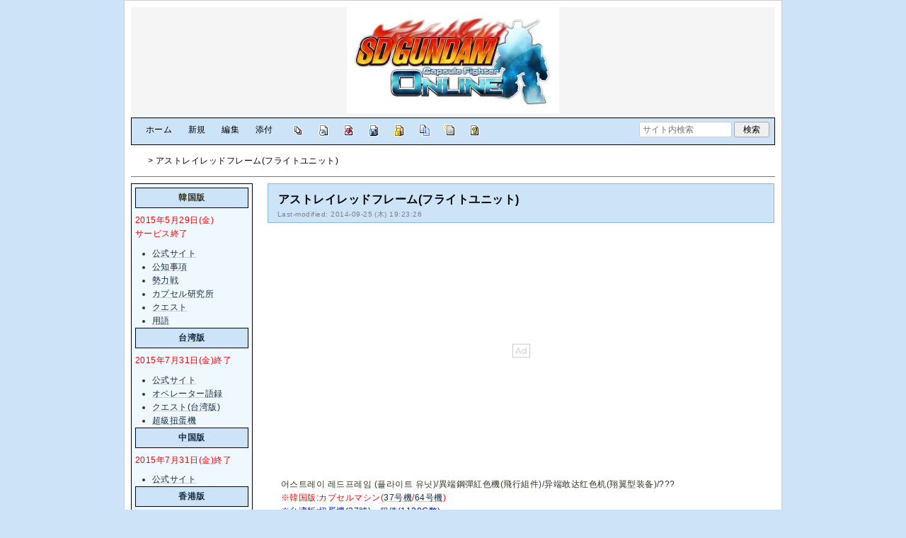

--- FILE ---
content_type: text/html; charset=utf-8
request_url: https://wikiwiki.jp/sdgundamcfo/%E3%82%A2%E3%82%B9%E3%83%88%E3%83%AC%E3%82%A4%E3%83%AC%E3%83%83%E3%83%89%E3%83%95%E3%83%AC%E3%83%BC%E3%83%A0%28%E3%83%95%E3%83%A9%E3%82%A4%E3%83%88%E3%83%A6%E3%83%8B%E3%83%83%E3%83%88%29
body_size: 37743
content:
<!DOCTYPE html>
<html lang="ja">
<head prefix="og: https://ogp.me/ns# fb: https://ogp.me/ns/fb# article: https://ogp.me/ns/article#">
    <meta charset="utf-8">
    <meta name="viewport" content="width=980">

    <meta name="description" content="SDガンダム カプセルファイター オンライン Wiki*">
        <meta property="og:url" content="https://wikiwiki.jp/sdgundamcfo/%E3%82%A2%E3%82%B9%E3%83%88%E3%83%AC%E3%82%A4%E3%83%AC%E3%83%83%E3%83%89%E3%83%95%E3%83%AC%E3%83%BC%E3%83%A0%28%E3%83%95%E3%83%A9%E3%82%A4%E3%83%88%E3%83%A6%E3%83%8B%E3%83%83%E3%83%88%29" />
    <meta property="og:type" content="article" />
    <meta property="og:title" content="アストレイレッドフレーム(フライトユニット) - SDガンダム カプセルファイター オンライン Wiki*" />
    <meta property="og:description" content="SDガンダム カプセルファイター オンライン Wiki*" />
    <meta property="og:site_name" content="SDガンダム カプセルファイター オンライン Wiki*" />
    <meta property="og:image" content="https://cdn.wikiwiki.jp/to/w/common/image/wikiwiki_ogp.png?v=4" />
    <title>アストレイレッドフレーム(フライトユニット) - SDガンダム カプセルファイター オンライン Wiki*</title>

    <link rel="alternate" href="/sdgundamcfo/::cmd/mixirss" type="application/rss+xml" title="RSS" />
    <link rel="icon" href="https://cdn.wikiwiki.jp/to/w/common/user-favicon.ico?v=4"/>
    <link rel="stylesheet" href="https://cdn.wikiwiki.jp/to/w/common/assets/dist/wikiwiki-ad217af191780b21c7f8.min.css" type="text/css">
<link rel="stylesheet" href="https://cdn.wikiwiki.jp/to/w/common/assets/dist/skin-default_blue-d903cc878ad3223c58e4.min.css" type="text/css">
    
    <script type="text/javascript" src="https://cdn.wikiwiki.jp/to/w/common/assets/dist/ad-1bf004520fc167abbea6.min.js"></script>
    <script>
    var wi_stay = (function () {
        var wi_data_raw = localStorage.getItem('browsingStatistics');
        var wi_data = wi_data_raw ? (JSON.parse(wi_data_raw) || {}) : {};
        var stay = Number(wi_data.stay);
        if (isNaN(stay)) {
            stay = 0;
        }
        return stay;
    })();
    var wi_data_raw = localStorage.getItem('usageStatistics');
    var wi_data =     wi_data_raw ? (JSON.parse(wi_data_raw) || {}) : {};
    var wi_edit =     String(wi_data.edit || 0);
    var wi_freeze =   String(wi_data.freeze || 0);
    var wi_comment =  String(wi_data.comment || 0);
    var wi_group = String(wi_data.group || "N");
    var wi_smsAuth = wi_data.smsAuth || false;
    var wi_hasPosted = wi_data.hasPosted || false;
    var wi_agreement = String(wi_data.agreementStatus || "false");
    if (document.referrer.length !== 0) {
        var wi_uri = new URL(document.referrer);
        var wi_referer = wi_uri.hostname;
    } else {
        var wi_referer = "unknown";
    }

    // Chromium系判定
    function isChromium() {
        var ua = navigator.userAgent;
        // Edge, Opera, Chrome, Chromium, Brave など
        return /\b(Chrome|Chromium|Edg|OPR|Brave)\b/.test(ua) && !/Silk|UCBrowser|SamsungBrowser|CriOS|FxiOS|OPiOS|EdgiOS/.test(ua);
    }

    var wi_ismobile;
    var wi_device;
    if (isChromium() && navigator.userAgentData) {
        wi_ismobile = navigator.userAgentData.mobile;
        if (wi_ismobile) {
            if (navigator.userAgentData.platform === "Android") {
                wi_device = "and";
            } else {
                wi_device = "ios";
            }
        } else {
            wi_device = "pc";
        }
    } else {
        wi_ismobile = !!navigator.userAgent.match(/iPhone|Android.+Mobile/);
        if (navigator.userAgent.match(/Android.+Mobile/)) {
            wi_device = "and";
        } else if (navigator.userAgent.match(/iPhone/)) {
            wi_device = "ios";
        } else {
            wi_device = "pc";
        }
    }

    var wi_isportrait = window.matchMedia("(orientation: portrait)").matches;
    var wi_isinbound = wi_referer.includes(window.location.hostname) ? false : true;
    var wi_random100 = Math.floor(Math.random() * (100 - 1) + 1);
    var wi_random110 = Math.floor(Math.random() * 10) + 1;
    var wi_isread_yet = true;
    var wi_location_hash = location.hash || false;
</script>

<!-- Google tag (gtag.js) -->
<script async src="https://www.googletagmanager.com/gtag/js?id=G-3Y8FN9EFS7"></script>
<script>
    window.dataLayer = window.dataLayer || [];
    function gtag(){dataLayer.push(arguments);}
    gtag('js', new Date());
    gtag('config', 'G-3Y8FN9EFS7', {
        'content_group': 'sdgundamcfo',
        'user_properties': {
            'user_group':     wi_group,
            'user_agreement': wi_agreement,
            'edit_count':     wi_edit,
            'comment_count':  wi_comment,
            'sms_auth':       String(wi_smsAuth)
        }
    });
    
</script>

<script>
    window.wikiFq = createWikiFq();
</script>
<script>
    var wi_recref = recordReferrerDomain();
</script>

<script>
const visitData_20241117 = (() => {
const RESET_INTERVAL_MINUTES = 30;
const now = Date.now();
const resetIntervalMs = RESET_INTERVAL_MINUTES * 60 * 1000;
const storageKey = "internalVisitData";
let data = JSON.parse(localStorage.getItem(storageKey)) || { count: 0, lastVisit: now };
if (now - data.lastVisit > resetIntervalMs) data = { count: 0, lastVisit: now };
if (document.referrer && new URL(document.referrer).hostname === window.location.hostname) {
data = { count: data.count + 1, lastVisit: now };
localStorage.setItem(storageKey, JSON.stringify(data));
}
return data;
})();

const int_conditions = [
wi_ismobile,
wi_group === 'N',
wi_agreement === 'false',
!wi_isinbound,
visitData_20241117.count === 1,
];

const int_conditions_pc = [
    !wi_ismobile,
    wi_group === 'N',
    wi_agreement === 'false',
    !wi_isinbound,
    visitData_20241117.count === 1,
];
</script>
<script>
(function(){
  const FLAG="fluxinst_pc";
  const url=new URL(location.href);

  if(url.searchParams.get(FLAG)==="1"){
    url.searchParams.delete(FLAG);
    history.replaceState(null,"",url.toString());
    return;
  }

  if(
    Array.isArray(int_conditions_pc) &&
    int_conditions_pc.every(Boolean)
  ){
    url.searchParams.set(FLAG,"1");
    location.href=url.toString();
  }
})();
</script>


<script>
(function(){
  const FLAG="fluxinst_sp";
  const url=new URL(location.href);

  if(url.searchParams.get(FLAG)==="1"){
    url.searchParams.delete(FLAG);
    history.replaceState(null,"",url.toString());
    return;
  }

  if(
    Array.isArray(int_conditions) &&
    int_conditions.every(Boolean) &&
    (wi_device==="ios" || wi_device==="and")
  ){
    url.searchParams.set(FLAG,"1");
    location.href=url.toString();
  }
})();
</script>

<!-- Google Tag Manager -->
<script>(function(w,d,s,l,i){w[l]=w[l]||[];w[l].push({'gtm.start':
new Date().getTime(),event:'gtm.js'});var f=d.getElementsByTagName(s)[0],
j=d.createElement(s),dl=l!='dataLayer'?'&l='+l:'';j.async=true;j.src=
'https://www.googletagmanager.com/gtm.js?id='+i+dl;f.parentNode.insertBefore(j,f);
})(window,document,'script','dataLayer','GTM-KQ52VZ3');</script>
<!-- End Google Tag Manager -->


<script async="async" src="https://flux-cdn.com/client/ukiuki/flux_wikiwiki_AS_TM_AT.min.js"></script>
<script type="text/javascript">
    var pbjs = pbjs || {};
    pbjs.que = pbjs.que || [];
</script>
<script async src="https://securepubads.g.doubleclick.net/tag/js/gpt.js"></script>
<script>
var googletag = googletag || {};
googletag.cmd = googletag.cmd || [];

var wi_adslot_rectangle = [[300,250],[1,1]];
var wi_adslot = [[300,250],[1,1]];
if (document.documentElement.clientWidth > 406) {
  wi_adslot_rectangle = [[300,250],[336,280],[1,1]];
  wi_adslot = [[468,60],[300,250],[1,1]];
}

window.defineSlotFlux = [];
    if (wi_isinbound && wi_ismobile && wi_group == "N" && wi_agreement === "false") {
      defineSlotFlux.push({"slotID": "div-gpt-ad-1563430750445-0", "sizes": [[300,250]], "slotName":"WIKIWIKI_SP_INBOUND"});
    } else if (wi_isinbound && wi_group == "N" && wi_agreement === "false") {
      defineSlotFlux.push({"slotID": "div-gpt-ad-1567409776345-0", "sizes": [[300,250]], "slotName":"WIKIWIKI_PC_INBOUND"});
      defineSlotFlux.push({"slotID": "div-gpt-ad-1658802281376-0", "sizes": [[300,250]], "slotName":"WIKIWIKI_PC_INBOUND_RIGHT"});
    }
  if (wi_ismobile && !wi_isinbound) {
    defineSlotFlux.push({"slotID": "div-gpt-ad-1567408559923-0", "sizes": [[300,250]], "slotName":"WIKIWIKI_SP_SECOND"});
  } else if (!wi_ismobile && (!wi_isinbound || (wi_isinbound && wi_group !== "N"))) {
    defineSlotFlux.push({"slotID": "div-gpt-ad-1567408559923-0", "sizes": [[300,250]], "slotName":"WIKIWIKI_PC_BOTTOM_LEFT"});
    defineSlotFlux.push({"slotID": "div-gpt-ad-1658912377789-0", "sizes": [[300,250]], "slotName":"WIKIWIKI_PC_BOTTOM_RIGHT"});
  }
if (wi_ismobile && wi_isportrait) {
  defineSlotFlux.push({"slotID": "div-gpt-ad-1563441919648-0", "sizes": [[320, 100], [320, 50]], "slotName":"WIKIWIKI_SP_OVERLAY"});
}
</script>
<script type="text/javascript">
if (defineSlotFlux.length) {
    var readyBids = {
        prebid: false,
        google: false
    };
    var failSafeTimeout = 3e3;
    var launchAdServer = function () {
        if (!readyBids.prebid) {
            return;
        }
        requestAdServer();
    };
    var requestAdServer = function () {
        if (!readyBids.google) {
            readyBids.google = true;
            googletag.cmd.push(function () {
                pbjs.que.push(function () {
                    pbjs.setTargetingForGPTAsync();
                });
                googletag.pubads().refresh();
            });
        }
    };
}
</script>
<script>
googletag.cmd.push(function() {
    if (wi_isinbound && wi_ismobile && wi_group == "N" && wi_agreement === "false") {
      googletag.defineSlot('/19033742/WIKIWIKI_SP_INBOUND',[[300,250]],
        'div-gpt-ad-1563430750445-0').setCollapseEmptyDiv(true).addService(googletag.pubads());
    } else if (wi_isinbound && wi_group == "N" && wi_agreement === "false") {
      googletag.defineSlot('/19033742/WIKIWIKI_PC_INBOUND',[[336,280],[300,250]],
        'div-gpt-ad-1567409776345-0').setCollapseEmptyDiv(true).addService(googletag.pubads());
      googletag.defineSlot('/19033742/WIKIWIKI_PC_INBOUND_RIGHT',[[336,280],[300,250]],
        'div-gpt-ad-1658802281376-0').setCollapseEmptyDiv(true).addService(googletag.pubads());
    }
    if (wi_ismobile && !wi_isinbound) {
        googletag.defineSlot('/19033742/WIKIWIKI_SP_SECOND',[[300,250]],
        'div-gpt-ad-1567408559923-0').addService(googletag.pubads());
    } else if (!wi_ismobile && (!wi_isinbound || (wi_isinbound && wi_group !== "N"))) {
        googletag.defineSlot('/19033742/WIKIWIKI_PC_BOTTOM_LEFT',[[336,280],[300,250]],
        'div-gpt-ad-1567408559923-0').addService(googletag.pubads());
        googletag.defineSlot('/19033742/WIKIWIKI_PC_BOTTOM_RIGHT',[[336,280],[300,250]],
        'div-gpt-ad-1658912377789-0').addService(googletag.pubads());
    }
    if (wi_ismobile && wi_isportrait) {
        googletag.defineSlot('/19033742/WIKIWIKI_SP_OVERLAY',[[320,100],[320,50],[1,1]],'div-gpt-ad-1563441919648-0').addService(googletag.pubads());
    }
  if (window.innerWidth >= 1000 && wi_group === 'N' && wi_agreement === 'false') {
    googletag.defineOutOfPageSlot('/19033742/WIKIWIKI_SP_OVERLAY_ANCHOR', googletag.enums.OutOfPageFormat.BOTTOM_ANCHOR).addService(googletag.pubads());
  }
    googletag.pubads().setTargeting("gpolicy","sunny");
    googletag.pubads().setTargeting("site","sdgundamcfo");
    googletag.pubads().collapseEmptyDivs();
    googletag.pubads().enableSingleRequest();
    googletag.pubads().addEventListener('slotRenderEnded', function(event) {
        var slot = event.slot;
        if (document.getElementById(slot.getSlotElementId()) != null){
            var slotElm = document.getElementById(slot.getSlotElementId());
            if (slotElm && slotElm.className === 'overlay-ad-wrapper') {
                var overlayRenderedEvent = document.createEvent('Event');
                overlayRenderedEvent.initEvent('overlay-ad-rendered', true, true);
                slotElm.dispatchEvent(overlayRenderedEvent);
            }
        }
    })
    googletag.pubads().enableLazyLoad({
        fetchMarginPercent: 50,   // 0.5画面分まできたらリクエスト
        renderMarginPercent: 50,  // 0.5画面分まできたら描画
        mobileScaling: 1.0        // モバイルもPCと同じ倍率（0.5画面分）にする
    });
    if (defineSlotFlux.length) {googletag.pubads().disableInitialLoad();};
    googletag.enableServices();
    if (defineSlotFlux.length) {
        pbjs.que.push(function () {
            pbFlux.prebidBidder();
        });
    }
});
</script>


<script type="text/javascript">
if (defineSlotFlux.length) {
    // set failsafe timeout
    setTimeout(function () {
        requestAdServer();
    }, failSafeTimeout);
}
</script>

<script>
googletag.cmd.push(function() {
  googletag.pubads()
    .setTargeting("wi_agreement",     String(wi_data.agreementStatus || "false"))
    .setTargeting("wi_group",     String(wi_data.group || "N"))
    .setTargeting("wi_comment",   wi_comment.length.toString())
    .setTargeting("wi_edit",      wi_edit.length.toString())
    .setTargeting("wi_freeze",    wi_freeze.length.toString())
    .setTargeting("wi_smsAuth",   String(wi_data.smsAuth || false))
    .setTargeting("wi_hasPosted", String(wi_data.hasPosted || false))
    .setTargeting("wi_referer",   String(wi_referer || "unknown"))
    .setTargeting("wi_random110", String(wi_random110 || "0"));
});
</script>

<style>
.pc-caption-ad-default {
    margin-top:20px;
    display:flex;
    justify-content:flex-start;
    gap: 10px 5px;
    min-height:280px;
    position: sticky;
    z-index: 3;
    top: 45px;
}

.pc-caption-ad-center{
    margin-top:20px;
    display:flex;
    justify-content:center;
    gap: 10px 5px;
    min-height:280px;
    position: sticky;
    z-index: 3;
    top: 45px;
}
.pc-caption-ad-mobile{
    margin-top:20px;
    margin-bottom:20px;
    display:flex;
    justify-content:center;
    min-height:331px;
    position: sticky;
    z-index: 3;
    top: 45px;
}
.pc-caption-ad-mobile-300x600{
    margin-top:20px;
    margin-bottom:20px;
    display:flex;
    justify-content:center;
    min-height:331px;
}
.default-advertisement {
    background-color: transparent;
    background-image: url("data:image/svg+xml;charset=UTF-8,%3Csvg xmlns='http://www.w3.org/2000/svg' viewBox='0 0 576 512'%3E%3C!--!Font Awesome Pro 6.6.0 by @fontawesome - https://fontawesome.com License - https://fontawesome.com/license (Commercial License) Copyright 2024 Fonticons, Inc.--%3E%3Cpath d='M16 48l0 416 544 0 0-416L16 48zM0 32l16 0 544 0 16 0 0 16 0 416 0 16-16 0L16 480 0 480l0-16L0 48 0 32zM320 280a56 56 0 1 0 112 0 56 56 0 1 0 -112 0zm56-72c22.6 0 42.8 10.4 56 26.7l0-66.7 0-8 16 0 0 8 0 112 0 64 0 8-16 0 0-8 0-18.7c-13.2 16.3-33.4 26.7-56 26.7c-39.8 0-72-32.2-72-72s32.2-72 72-72zM183.1 160l5.2 0 7.3 0 5.2 0 2.1 4.8L284.2 352l-17.4 0-20.8-48-107.8 0-20.8 48-17.4 0L181 164.8l2.1-4.8zM145 288l94 0L192 179.7 145 288z' fill='%23BBB'/%3E%3C/svg%3E");
    background-repeat: no-repeat;
    background-position: center;
    background-size: 25px 25px;
}

@media (max-width: 500px) {
  .caption-flybox:has(iframe[id^="google_ads_iframe_"]) {
    position: relative;
    min-height: 450px;
  }
}
</style>


<script>
googletag.cmd.push(function() {
    const pcCaptionPaths = [
        '/19033742/WIKIWIKI_PC_CAPTION',
        '/19033742/WIKIWIKI_PC_CAPTION_SIDE_BY',
        '/19033742/WIKIWIKI_PC_CAPTION_20TH',
        '/19033742/WIKIWIKI_CAPTION_B'
    ];

    const spCaptionPaths = [
        '/19033742/WIKIWIKI_SP_CAPTION',
        '/19033742/WIKIWIKI_SP_CAPTION_300x600'
    ];

    googletag.pubads().addEventListener('slotRenderEnded', function(event) {
        const slotElement = document.getElementById(event.slot.getSlotElementId());
        const parent = slotElement?.parentNode;

        if (parent && !event.isEmpty) {
            if (pcCaptionPaths.includes(event.slot.getAdUnitPath())) {
                parent.classList.add(parent.clientWidth < 769 ? "pc-caption-ad-center" : "pc-caption-ad-default");
            } else if (spCaptionPaths.includes(event.slot.getAdUnitPath())) {
                if (event.slot.getAdUnitPath() === '/19033742/WIKIWIKI_SP_CAPTION_300x600') {
                    parent.classList.add("pc-caption-ad-mobile-300x600");
                } else {
                    parent.classList.add("pc-caption-ad-mobile");
                }
            } else if (event.slot.getAdUnitPath() === '/19033742/WIKIWIKI_SP_OVERLAY') {
                document.querySelector('#pc-overlay-ad-close-button svg').style.fill =
                `rgba(${getComputedStyle(document.body).backgroundColor.match(/\d+/g).map(c => 255 - c).join(",")}, 0.5)`;
                document.getElementById('pc-overlay-ad-parent-container').style.visibility = 'visible';
                document.getElementById('pc-overlay-ad-close-button').style.visibility = 'visible';
                document.getElementById('pc-overlay-ad-close-button').classList.add('hidden-switch-class');
            }
        }
    });

    googletag.pubads().addEventListener('slotOnload', function(event) {
        const slotElement = document.getElementById(event.slot.getSlotElementId());
        slotElement?.parentNode?.classList.remove("default-advertisement");
    });
});
</script>

<link rel="preload" as="script" href="https://pdn.adingo.jp/p.js">
<link rel="preconnect" href="https://sh.adingo.jp" crossorigin="use-credentials">
    <link rel="canonical" href="https://wikiwiki.jp/sdgundamcfo/%E3%82%A2%E3%82%B9%E3%83%88%E3%83%AC%E3%82%A4%E3%83%AC%E3%83%83%E3%83%89%E3%83%95%E3%83%AC%E3%83%BC%E3%83%A0%28%E3%83%95%E3%83%A9%E3%82%A4%E3%83%88%E3%83%A6%E3%83%8B%E3%83%83%E3%83%88%29">
    <style>
@media screen and (min-width: 820px) {
  .container-wrapper {
    min-width: 930px;
    max-width: 930px;
  }
}
</style>
<style>
  body {
      font-family: Verdana, Arial, "Hiragino Kaku Gothic ProN", "Hiragino Sans", Meiryo, sans-serif;
      font-size: 12px;
  }
</style>
<style>
  @media screen and (max-width: 819px), print and (max-width: 180mm) {
    body {
        font-size: 13px;
    }
  }
</style>
        <script>
        window.globalParamsContainer = {"smsAuthParams":{"actionTrollingDefenceCheck":"\/sdgundamcfo\/::cmd\/trolling_defence_pass","actionSubmitNumber":"\/p\/sms-auth\/code\/request","actionSubmitCode":"\/p\/sms-auth\/code\/activate","cookieName":"authkey"},"editAssistantImgSrc":{"face_smile":"https:\/\/cdn.wikiwiki.jp\/to\/w\/common\/image\/face\/smile.png?v=4","face_bigsmile":"https:\/\/cdn.wikiwiki.jp\/to\/w\/common\/image\/face\/bigsmile.png?v=4","face_huh":"https:\/\/cdn.wikiwiki.jp\/to\/w\/common\/image\/face\/huh.png?v=4","face_oh":"https:\/\/cdn.wikiwiki.jp\/to\/w\/common\/image\/face\/oh.png?v=4","face_wink":"https:\/\/cdn.wikiwiki.jp\/to\/w\/common\/image\/face\/wink.png?v=4","face_sad":"https:\/\/cdn.wikiwiki.jp\/to\/w\/common\/image\/face\/sad.png?v=4","face_worried":"https:\/\/cdn.wikiwiki.jp\/to\/w\/common\/image\/face\/worried.png?v=4","face_tear":"https:\/\/cdn.wikiwiki.jp\/to\/w\/common\/image\/face\/tear.png?v=4","face_tere":"https:\/\/cdn.wikiwiki.jp\/to\/w\/common\/image\/face\/tere.png?v=4","face_shock":"https:\/\/cdn.wikiwiki.jp\/to\/w\/common\/image\/face\/shock.png?v=4","face_heart":"https:\/\/cdn.wikiwiki.jp\/to\/w\/common\/image\/face\/heart.png?v=4","face_star":"https:\/\/cdn.wikiwiki.jp\/to\/w\/common\/image\/face\/star.gif?v=4","face_hatena":"https:\/\/cdn.wikiwiki.jp\/to\/w\/common\/image\/face\/hatena.gif?v=4","face_tip":"https:\/\/cdn.wikiwiki.jp\/to\/w\/common\/image\/face\/tip.gif?v=4"},"experimentalFeature":false};
    </script>
</head>
<body class="">
<!-- Google Tag Manager (noscript) -->
<noscript><iframe src="https://www.googletagmanager.com/ns.html?id=GTM-KQ52VZ3"
height="0" width="0" style="display:none;visibility:hidden"></iframe></noscript>
<!-- End Google Tag Manager (noscript) --><noscript>
    <div class="noscript-alert">
        <i class="fa fa-exclamation-triangle"></i>
        ブラウザの JavaScript がオフ（ブロックまたは許可しない）に設定されているため、このページは正常に機能しません。
    </div>
</noscript>
<div class="container-wrapper">

    <div class="container clearfix">
                                <div id="header" class="user-header">
                <div style="text-align:center"><img src="https://cdn.wikiwiki.jp/to/w/sdgundamcfo/%3AHeader/::ref/header04.jpg.webp?rev=874ccee9ed8e683672950ef13375b440&amp;t=20100426131251" alt="SDガンダムカプセルファイターオンライン Wiki" title="SDガンダムカプセルファイターオンライン Wiki" width="300" height="150"  loading="lazy"></div>            </div>
                <div class="toolbox-container system-ui clearfix" id="naviframe">
            <div class="toolbox toolbox-desktop navibar-container">
                <div id="navigator">[ <a href="/sdgundamcfo/">ホーム</a> | <a href="/sdgundamcfo/::cmd/newpage?refer=%E3%82%A2%E3%82%B9%E3%83%88%E3%83%AC%E3%82%A4%E3%83%AC%E3%83%83%E3%83%89%E3%83%95%E3%83%AC%E3%83%BC%E3%83%A0%28%E3%83%95%E3%83%A9%E3%82%A4%E3%83%88%E3%83%A6%E3%83%8B%E3%83%83%E3%83%88%29" rel="nofollow">新規</a> | <a href="/sdgundamcfo/::cmd/edit?page=%E3%82%A2%E3%82%B9%E3%83%88%E3%83%AC%E3%82%A4%E3%83%AC%E3%83%83%E3%83%89%E3%83%95%E3%83%AC%E3%83%BC%E3%83%A0%28%E3%83%95%E3%83%A9%E3%82%A4%E3%83%88%E3%83%A6%E3%83%8B%E3%83%83%E3%83%88%29" rel="nofollow">編集</a> | <a href="/sdgundamcfo/::cmd/attach?page=%E3%82%A2%E3%82%B9%E3%83%88%E3%83%AC%E3%82%A4%E3%83%AC%E3%83%83%E3%83%89%E3%83%95%E3%83%AC%E3%83%BC%E3%83%A0%28%E3%83%95%E3%83%A9%E3%82%A4%E3%83%88%E3%83%A6%E3%83%8B%E3%83%83%E3%83%88%29" rel="nofollow">添付</a> ]</div>            </div>
            <div class="toolbox toolbox-desktop toolbar-container">
                <div class="toolbar"><a href="/sdgundamcfo/::cmd/list" title="一覧" rel="nofollow"><span class="system-icon toolbar list"></span></a>
<a href="/sdgundamcfo/RecentChanges" title="最終更新" rel="nofollow"><span class="system-icon toolbar recent"></span></a>
<a href="/sdgundamcfo/::cmd/diff?page=%E3%82%A2%E3%82%B9%E3%83%88%E3%83%AC%E3%82%A4%E3%83%AC%E3%83%83%E3%83%89%E3%83%95%E3%83%AC%E3%83%BC%E3%83%A0%28%E3%83%95%E3%83%A9%E3%82%A4%E3%83%88%E3%83%A6%E3%83%8B%E3%83%83%E3%83%88%29" title="差分" rel="nofollow"><span class="system-icon toolbar diff"></span></a>
<a href="/sdgundamcfo/::cmd/backup?page=%E3%82%A2%E3%82%B9%E3%83%88%E3%83%AC%E3%82%A4%E3%83%AC%E3%83%83%E3%83%89%E3%83%95%E3%83%AC%E3%83%BC%E3%83%A0%28%E3%83%95%E3%83%A9%E3%82%A4%E3%83%88%E3%83%A6%E3%83%8B%E3%83%83%E3%83%88%29" title="バックアップ" rel="nofollow"><span class="system-icon toolbar backup"></span></a>
<a href="/sdgundamcfo/::cmd/freeze?page=%E3%82%A2%E3%82%B9%E3%83%88%E3%83%AC%E3%82%A4%E3%83%AC%E3%83%83%E3%83%89%E3%83%95%E3%83%AC%E3%83%BC%E3%83%A0%28%E3%83%95%E3%83%A9%E3%82%A4%E3%83%88%E3%83%A6%E3%83%8B%E3%83%83%E3%83%88%29" title="凍結" rel="nofollow"><span class="system-icon toolbar freeze"></span></a>
<a href="/sdgundamcfo/::cmd/template?refer=%E3%82%A2%E3%82%B9%E3%83%88%E3%83%AC%E3%82%A4%E3%83%AC%E3%83%83%E3%83%89%E3%83%95%E3%83%AC%E3%83%BC%E3%83%A0%28%E3%83%95%E3%83%A9%E3%82%A4%E3%83%88%E3%83%A6%E3%83%8B%E3%83%83%E3%83%88%29" title="複製" rel="nofollow"><span class="system-icon toolbar copy"></span></a>
<a href="/sdgundamcfo/::cmd/rename?refer=%E3%82%A2%E3%82%B9%E3%83%88%E3%83%AC%E3%82%A4%E3%83%AC%E3%83%83%E3%83%89%E3%83%95%E3%83%AC%E3%83%BC%E3%83%A0%28%E3%83%95%E3%83%A9%E3%82%A4%E3%83%88%E3%83%A6%E3%83%8B%E3%83%83%E3%83%88%29" title="名前変更" rel="nofollow"><span class="system-icon toolbar rename"></span></a>
<a href="/sdgundamcfo/::cmd/help" title="ヘルプ" rel="nofollow"><span class="system-icon toolbar help"></span></a></div>            </div>
            <div class="toolbox toolbox-mobile toolbar-container">
                <div class="toolbar"><a href="/sdgundamcfo/" title="ホーム"><span class="system-icon toolbar top"></span></a>
<a href="/sdgundamcfo/RecentChanges" title="最終更新" rel="nofollow"><span class="system-icon toolbar recent"></span></a>
<a id="menu-in-nav" href="#menubar" class="menu-in-nav">Menu<i class="fas fa-arrow-alt-down"></i></a></div>            </div>
            <div class="toolbox toolbox-searchbar">
                <form action="/sdgundamcfo/::cmd/search" method="get">
                    <input type="search"  name="word" value="" size="16" placeholder="サイト内検索">
                    <input type="hidden" name="type" value="AND">
                    <input type="submit" value="検索">
                </form>
            </div>
        </div>
            <div id="responsive-navigation"></div>
    <div style="display: none;">
        <div id="edit-menu" class="system-ui">
            <div id="edit-menu-items">
                <ul><li><a href="/sdgundamcfo/::cmd/newpage?refer=%E3%82%A2%E3%82%B9%E3%83%88%E3%83%AC%E3%82%A4%E3%83%AC%E3%83%83%E3%83%89%E3%83%95%E3%83%AC%E3%83%BC%E3%83%A0%28%E3%83%95%E3%83%A9%E3%82%A4%E3%83%88%E3%83%A6%E3%83%8B%E3%83%83%E3%83%88%29" rel="nofollow"><span class='system-icon toolbar new'></span> 新規</a></li><li><a href="/sdgundamcfo/::cmd/edit?page=%E3%82%A2%E3%82%B9%E3%83%88%E3%83%AC%E3%82%A4%E3%83%AC%E3%83%83%E3%83%89%E3%83%95%E3%83%AC%E3%83%BC%E3%83%A0%28%E3%83%95%E3%83%A9%E3%82%A4%E3%83%88%E3%83%A6%E3%83%8B%E3%83%83%E3%83%88%29" rel="nofollow"><span class='system-icon toolbar edit'></span> 編集</a></li><li><a href="/sdgundamcfo/::cmd/attach?page=%E3%82%A2%E3%82%B9%E3%83%88%E3%83%AC%E3%82%A4%E3%83%AC%E3%83%83%E3%83%89%E3%83%95%E3%83%AC%E3%83%BC%E3%83%A0%28%E3%83%95%E3%83%A9%E3%82%A4%E3%83%88%E3%83%A6%E3%83%8B%E3%83%83%E3%83%88%29" rel="nofollow"><span class='system-icon toolbar upload'></span> 添付</a></li></ul>
<ul><li><a href="/sdgundamcfo/::cmd/list" rel="nofollow"><span class='system-icon toolbar list'></span> 一覧</a></li><li><a href="/sdgundamcfo/RecentChanges" rel="nofollow"><span class='system-icon toolbar recent'></span> 最終更新</a></li><li><a href="/sdgundamcfo/::cmd/diff?page=%E3%82%A2%E3%82%B9%E3%83%88%E3%83%AC%E3%82%A4%E3%83%AC%E3%83%83%E3%83%89%E3%83%95%E3%83%AC%E3%83%BC%E3%83%A0%28%E3%83%95%E3%83%A9%E3%82%A4%E3%83%88%E3%83%A6%E3%83%8B%E3%83%83%E3%83%88%29" rel="nofollow"><span class='system-icon toolbar diff'></span> 差分</a></li><li><a href="/sdgundamcfo/::cmd/backup?page=%E3%82%A2%E3%82%B9%E3%83%88%E3%83%AC%E3%82%A4%E3%83%AC%E3%83%83%E3%83%89%E3%83%95%E3%83%AC%E3%83%BC%E3%83%A0%28%E3%83%95%E3%83%A9%E3%82%A4%E3%83%88%E3%83%A6%E3%83%8B%E3%83%83%E3%83%88%29" rel="nofollow"><span class='system-icon toolbar backup'></span> バックアップ</a></li></ul>
<ul><li><a href="/sdgundamcfo/::cmd/freeze?page=%E3%82%A2%E3%82%B9%E3%83%88%E3%83%AC%E3%82%A4%E3%83%AC%E3%83%83%E3%83%89%E3%83%95%E3%83%AC%E3%83%BC%E3%83%A0%28%E3%83%95%E3%83%A9%E3%82%A4%E3%83%88%E3%83%A6%E3%83%8B%E3%83%83%E3%83%88%29" rel="nofollow"><span class='system-icon toolbar freeze'></span> 凍結</a></li><li><a href="/sdgundamcfo/::cmd/template?refer=%E3%82%A2%E3%82%B9%E3%83%88%E3%83%AC%E3%82%A4%E3%83%AC%E3%83%83%E3%83%89%E3%83%95%E3%83%AC%E3%83%BC%E3%83%A0%28%E3%83%95%E3%83%A9%E3%82%A4%E3%83%88%E3%83%A6%E3%83%8B%E3%83%83%E3%83%88%29" rel="nofollow"><span class='system-icon toolbar copy'></span> 複製</a></li><li><a href="/sdgundamcfo/::cmd/rename?refer=%E3%82%A2%E3%82%B9%E3%83%88%E3%83%AC%E3%82%A4%E3%83%AC%E3%83%83%E3%83%89%E3%83%95%E3%83%AC%E3%83%BC%E3%83%A0%28%E3%83%95%E3%83%A9%E3%82%A4%E3%83%88%E3%83%A6%E3%83%8B%E3%83%83%E3%83%88%29" rel="nofollow"><span class='system-icon toolbar rename'></span> 名前変更</a></li></ul>
<ul><li><a href="/sdgundamcfo/::cmd/help" rel="nofollow"><span class='system-icon toolbar help'></span> ヘルプ</a></li></ul>

            </div>
        </div>
    </div>    </div>

    <div class="container">
        <div class="clearfix">
            <div id="breadcrumbs" class="system-ui">
                <div id="topicpath"><a href="/sdgundamcfo/" title="FrontPage"><i class="fa fa-home" style="margin-left: 6px; display: inline-block; min-width: 1.2em;"></i></a> &gt; アストレイレッドフレーム(フライトユニット)</div>            </div>
            <div id="system-icon-container" class="system-ui">
                                <span id="share-button-root"></span>                <span id="admin-contact-root" class="single-system-icon"></span>
                <div id="load-panel-root"></div>
                <span id="admin-login" class="single-system-icon">
                    
<a class="admin-login-status" href="/sdgundamcfo/::cmd/admin_login?return_to=%2Fsdgundamcfo%2F%E3%82%A2%E3%82%B9%E3%83%88%E3%83%AC%E3%82%A4%E3%83%AC%E3%83%83%E3%83%89%E3%83%95%E3%83%AC%E3%83%BC%E3%83%A0%28%E3%83%95%E3%83%A9%E3%82%A4%E3%83%88%E3%83%A6%E3%83%8B%E3%83%83%E3%83%88%29" title="未ログイン">
    <i class="fa-solid fa-cog"></i>
</a>
                </span>
            </div>
        </div>
        <hr />
    </div>

    <div id="contents" class="columns-container three-columns-container container clearfix has-left-column">

        <div class="column-center clearfix">
            <div id="body">
                                                <div id="title">
                                            <h1 class="title">アストレイレッドフレーム(フライトユニット)</h1>
                                                                <div id="lastmodified">
                            Last-modified: 2014-09-25 (木) 19:23:26                                                    </div>
                                    </div>

                
<div id="inbound-ad-container">
  <!-- /19033742/WIKIWIKI_PC_INBOUND -->
  <div id='div-gpt-ad-1567409776345-0'></div>
  <!-- /19033742/WIKIWIKI_PC_INBOUND_RIGHT -->
  <div id='div-gpt-ad-1658802281376-0'></div>
  <!-- /19033742/WIKIWIKI_SP_INBOUND -->
  <div id='div-gpt-ad-1563430750445-0' class="hidden-switch-class"></div>
</div>

<style>
.pc-inbound-ad-default {
    margin-top:40px;
    margin-bottom:40px;
    display:flex;
    justify-content:flex-start;
    gap: 10px 5px;
    min-height:280px;
}
.pc-inbound-ad-center{
    margin-top:40px;
    margin-bottom:40px;
    display:flex;
    justify-content:center;
    gap: 10px 5px;
    min-height:280px;
    position: relative;
}
.pc-inbound-ad-mobile{
    margin-top:20px;
    margin-bottom:20px;
    display:flex;
    justify-content:center;
    min-height:280px;
}
.pc-inbound-ad-close-button {
    position: absolute;
    top: -25px;
    left: 50%;
    transform: translateX(-50%);
    width: 20px;
    height: 20px;
    background: url('data:image/svg+xml,%3Csvg xmlns="http://www.w3.org/2000/svg" viewBox="0 0 384 512"%3E%3C!--! Font Awesome Pro 6.6.0 by @fontawesome - https://fontawesome.com License - https://fontawesome.com/license (Commercial License) Copyright 2024 Fonticons, Inc. --%3E%3Cpath class="fa-secondary" opacity=".4" d="M281.4 390.6L304 413.3 349.3 368l-22.6-22.6L237.3 256l89.4-89.4L349.3 144 304 98.7l-22.6 22.6L192 210.7l-89.4-89.4L80 98.7 34.7 144l22.6 22.6L146.7 256 57.4 345.4 34.7 368 80 413.3l22.6-22.6L192 301.3l89.4 89.4z" fill="%23888"/%3E%3C/svg%3E') no-repeat center;
    background-size: contain;
    cursor: pointer;
}
</style>

<script>
(function () {
    const co = document.getElementById('inbound-ad-container');
    const inboundPaths = [
        '/19033742/WIKIWIKI_PC_INBOUND',
        '/19033742/WIKIWIKI_PC_INBOUND_RIGHT'
    ];

    if (wi_isinbound && wi_group === "N" && wi_agreement === "false") {
        if (wi_ismobile) {
            co.classList.add("pc-inbound-ad-mobile","default-advertisement");
        } else {
            const width = co.clientWidth;
            const adClass = width < 683 || (width >= 683 && width < 900) ? ["pc-inbound-ad-center","default-advertisement"] : ["pc-inbound-ad-default"];
            co.classList.add(...adClass);

            if (adClass.includes("pc-inbound-ad-center")) {
                googletag.cmd.push(function() {
                    googletag.pubads().addEventListener('slotOnload', function(event) {
                        if (inboundPaths.includes(event.slot.getAdUnitPath())) {
                            let closeButton = co.querySelector(".pc-inbound-ad-close-button");
                            if (!closeButton) {
                                closeButton = document.createElement("div");
                                closeButton.classList.add("pc-inbound-ad-close-button");
                                closeButton.onclick = () => co.style.display = "none";
                                co.appendChild(closeButton);
                            }
                        }
                    });
                });
            }
        }
    }
})();
</script>

                <div class="search-words small" style="display: none;">
    <div class="small">これらのキーワードがハイライトされています：<ul class="search-words-words"></ul></div>
    <hr class="full_hr">
</div>
                <div id="content">
                                        <p>&#50612;&#49828;&#53944;&#47112;&#51060; &#47112;&#46300;&#54532;&#47112;&#51076; (&#54540;&#46972;&#51060;&#53944; &#50976;&#45787;)/異端鋼彈紅色機(飛行組件)/&#24322;端敢&#36798;&#32418;色机(翔翼型装&#22791;)/???<br />
<span class="wikicolor" style="color:Red">※韓国版:カプセルマシン(<a href="/sdgundamcfo/%E3%82%AC%E3%82%B7%E3%83%A3%E3%83%9D%E3%83%B3#i2641923" title="ガシャポン" class="rel-wiki-page">37号機</a>/<a href="/sdgundamcfo/%E3%82%AC%E3%82%B7%E3%83%A3%E3%83%9D%E3%83%B3#q57c255b" title="ガシャポン" class="rel-wiki-page">64号機</a>)</span><br />
<span class="wikicolor" style="color:Blue">※台湾版:&#25197;蛋機(<a href="/sdgundamcfo/%E3%82%AC%E3%82%B7%E3%83%A3%E3%83%9D%E3%83%B3#i2641923" title="ガシャポン" class="rel-wiki-page">37號</a>)、租借(1120G幣)</span><br />
<span class="wikicolor" style="color:Green">※中国版:</span><br />
<span class="wikicolor" style="color:Purple">※香港版:</span></p>
<div class="h-scrollable"><table><tbody><tr><td rowspan="7" style="text-align:center;"><img src="https://cdn.wikiwiki.jp/to/w/sdgundamcfo/%E3%82%A2%E3%82%B9%E3%83%88%E3%83%AC%E3%82%A4%E3%83%AC%E3%83%83%E3%83%89%E3%83%95%E3%83%AC%E3%83%BC%E3%83%A0%28%E3%83%95%E3%83%A9%E3%82%A4%E3%83%88%E3%83%A6%E3%83%8B%E3%83%83%E3%83%88%29/::ref/15037.jpg.webp?rev=1487b7e91d4431333b6bceae91fbba79&amp;t=20090724094110" alt="15037.jpg" title="15037.jpg" width="362" height="252"  loading="lazy"></td><th style="text-align:center; width:90px;">ユニットNo</th><td style="text-align:center; width:207px;">610</td></tr><tr><th style="text-align:center; width:90px;">ランク</th><td style="text-align:center; width:207px;">BR</td></tr><tr><th style="text-align:center; width:90px;">ユニットタイプ</th><td style="text-align:center; width:207px;">近距離型</td></tr><tr><th style="text-align:center; width:90px;">地形</th><td style="text-align:center; width:207px;">万能</td></tr><tr><th style="text-align:center; width:90px;">シールド</th><td style="text-align:center; width:207px;"></td></tr><tr><th style="text-align:center; width:90px;">所属勢力</th><td style="text-align:center; width:207px;">オーブ</td></tr><tr><th style="text-align:center; width:90px;">その他所属</th><td style="text-align:center; width:207px;">-</td></tr></tbody></table></div>
<div class="spacer">&nbsp;</div>
<div class="h-scrollable"><table><tbody><tr><th style="text-align:center;">攻撃力</th><td style="text-align:center; width:30px;">0</td><td style="text-align:left; width:205px;"><img src="https://cdn.wikiwiki.jp/to/w/sdgundamcfo/%E5%85%B1%E9%80%9A%E7%94%BB%E5%83%8F/::ref/gr_att.png?rev=6ca6907ffe7ebd3f9839a75880b7438e&amp;t=20130507165600" alt="gr_att.png" title="gr_att.png" width="1" height="10"  loading="lazy"></td><td rowspan="5" style="text-align:center; width:119px;"><img src="https://cdn.wikiwiki.jp/to/w/sdgundamcfo/%E3%82%A2%E3%82%B9%E3%83%88%E3%83%AC%E3%82%A4%E3%83%AC%E3%83%83%E3%83%89%E3%83%95%E3%83%AC%E3%83%BC%E3%83%A0%28%E3%83%95%E3%83%A9%E3%82%A4%E3%83%88%E3%83%A6%E3%83%8B%E3%83%83%E3%83%88%29/::ref/15037.png.webp?rev=bdcc3781d6d98c6b08149045bae6961b&amp;t=20101103083324" alt="15037.png" title="15037.png" width="120" height="120"  loading="lazy"></td></tr><tr><th style="text-align:center;">防御力</th><td style="text-align:center; width:30px;">0</td><td style="text-align:left; width:205px;"><img src="https://cdn.wikiwiki.jp/to/w/sdgundamcfo/%E5%85%B1%E9%80%9A%E7%94%BB%E5%83%8F/::ref/gr_def.png?rev=4d60b1fb5cb2059f8b471928791aa2e5&amp;t=20130507165817" alt="gr_def.png" title="gr_def.png" width="1" height="10"  loading="lazy"></td></tr><tr><th style="text-align:center;">機動力</th><td style="text-align:center; width:30px;">0</td><td style="text-align:left; width:205px;"><img src="https://cdn.wikiwiki.jp/to/w/sdgundamcfo/%E5%85%B1%E9%80%9A%E7%94%BB%E5%83%8F/::ref/gr_mob.png?rev=751e089636df5f72c84dc458e14b0ebb&amp;t=20130507165838" alt="gr_mob.png" title="gr_mob.png" width="1" height="10"  loading="lazy"></td></tr><tr><th style="text-align:center;">操作性</th><td style="text-align:center; width:30px;">0</td><td style="text-align:left; width:205px;"><img src="https://cdn.wikiwiki.jp/to/w/sdgundamcfo/%E5%85%B1%E9%80%9A%E7%94%BB%E5%83%8F/::ref/gr_con.png?rev=efacb8d5c28e969e0b1bbd34f8e67271&amp;t=20130507165807" alt="gr_con.png" title="gr_con.png" width="1" height="10"  loading="lazy"></td></tr><tr><th style="text-align:center;">総 合</th><td colspan="2" style="text-align:center;">0</td></tr></tbody></table></div>
<div class="spacer">&nbsp;</div>
<div class="h-scrollable"><table><tbody><tr><th style="text-align:center;">　</th><th style="text-align:center; width:190px;">武器名</th><th style="text-align:center; width:50px;">弾数</th><th style="text-align:center; width:50px;">射程</th><th style="text-align:center; width:60px;">リロード</th><th style="text-align:center; width:60px;">属性</th><th style="text-align:center; width:205px;">その他</th></tr><tr><th style="text-align:center;">1</th><td style="text-align:center; width:190px;"><img src="https://cdn.wikiwiki.jp/to/w/sdgundamcfo/%E5%85%B1%E9%80%9A%E7%94%BB%E5%83%8F/::ref/weapon_3.gif?rev=ce5a4f30c213c455ac789379cb213ea6&amp;t=20101030000726" alt="weapon_3.gif" title="weapon_3.gif" width="93" height="30"  loading="lazy"><br class="spacer">ビームサーベル</td><td style="text-align:center; width:50px;">N/A</td><td style="text-align:center; width:50px;">近接</td><td style="text-align:center; width:60px;">N/A</td><td style="text-align:center; width:60px;">格闘</td><td style="text-align:left; width:205px;">5段格闘<br class="spacer">5段目ダウン属性</td></tr><tr><th style="text-align:center;">2</th><td style="text-align:center; width:190px;"><img src="https://cdn.wikiwiki.jp/to/w/sdgundamcfo/%E5%85%B1%E9%80%9A%E7%94%BB%E5%83%8F/::ref/weapon_32.gif?rev=2fd2c7fb37061f6ca54a9ac43446e033&amp;t=20101030000910" alt="weapon_32.gif" title="weapon_32.gif" width="93" height="30"  loading="lazy"><br class="spacer">ビームライフル</td><td style="text-align:center; width:50px;">約8発</td><td style="text-align:center; width:50px;"></td><td style="text-align:center; width:60px;">約2.5秒/1発</td><td style="text-align:center; width:60px;"></td><td style="text-align:left; width:205px;"></td></tr><tr><th style="text-align:center;">3</th><td style="text-align:center; width:190px;"><img src="https://cdn.wikiwiki.jp/to/w/sdgundamcfo/%E5%85%B1%E9%80%9A%E7%94%BB%E5%83%8F/::ref/weapon_4.gif?rev=93136c920e89713e070b00239ed0c0a2&amp;t=20101030000733" alt="weapon_4.gif" title="weapon_4.gif" width="93" height="30"  loading="lazy"><br class="spacer">ガーベラストレート</td><td style="text-align:center; width:50px;">1回</td><td style="text-align:center; width:50px;"></td><td style="text-align:center; width:60px;">20秒</td><td style="text-align:center; width:60px;"></td><td style="text-align:left; width:205px;">3段格闘<br class="spacer">ブースターダウンの追加効果</td></tr></tbody></table></div>
<div class="spacer">&nbsp;</div>
<div class="h-scrollable"><table><tbody><tr><th style="text-align:center; width:162px;">スキル1</th><th style="text-align:center; width:162px;">スキル2</th><th style="text-align:center; width:162px;">必殺技</th></tr><tr><td style="text-align:center; width:162px;"><a href="/sdgundamcfo/%E3%82%B9%E3%82%AD%E3%83%AB%28%E4%B8%80%E8%88%AC%29#r9b839b8" title="スキル(一般)" class="rel-wiki-page"><img src="https://cdn.wikiwiki.jp/to/w/sdgundamcfo/%E3%82%B9%E3%82%AD%E3%83%AB%28%E4%B8%80%E8%88%AC%29/::ref/icon_u_skill_43.gif?rev=7e2e4311e45ef0f4eab6a8634b30d6ed&amp;t=20121211140652" alt="ブースター使用時間大幅増加" title="ブースター使用時間大幅増加" width="40" height="40"  loading="lazy"><br class="spacer">拡張ブースター</a></td><td style="text-align:center; width:162px;"><a href="/sdgundamcfo/%E3%82%B9%E3%82%AD%E3%83%AB%28%E4%B8%80%E8%88%AC%29#i6f13643" title="スキル(一般)" class="rel-wiki-page"><img src="https://cdn.wikiwiki.jp/to/w/sdgundamcfo/%E3%82%B9%E3%82%AD%E3%83%AB%28%E4%B8%80%E8%88%AC%29/::ref/icon_u_skill_28.gif?rev=0158b636898a6278004e27da9d05ea2f&amp;t=20121211140342" alt="全ての自軍レーダーに敵の位置を表示" title="全ての自軍レーダーに敵の位置を表示" width="40" height="40"  loading="lazy"><br class="spacer">通信指揮</a></td><td style="text-align:center; width:162px;"><a href="/sdgundamcfo/%E5%BF%85%E6%AE%BA%E6%8A%80#qd21132d" title="必殺技" class="rel-wiki-page"><img src="https://cdn.wikiwiki.jp/to/w/sdgundamcfo/%E5%BF%85%E6%AE%BA%E6%8A%80/::ref/icon_u_skill_10.gif?rev=304664448966b58b7dc8e8d85a557464&amp;t=20120824102704" alt="ダッシュ後単一の敵を攻撃する乱舞型必殺技" title="ダッシュ後単一の敵を攻撃する乱舞型必殺技" width="40" height="40"  loading="lazy"><br class="spacer">乱舞型必殺技</a></td></tr></tbody></table></div>
<div class="spacer">&nbsp;</div>
<div class="h-scrollable"><table><tbody><tr><td style="text-align:left;">オーブ連合首長国の汎用試作型MS。レッドフレームにM1アストレイの背部分パーツをロウが独自的に改造してバックパックとして装置可能にさせたもの。フライトユニットの両翼は燃料タンクで、航続距離が大幅に強化されている。またこのフライトユニットに8(ハチ)を装着すればフライトユニットだけで単独飛行が可能になる。そのようなため戦闘中に8(ハチ)が制御するフライトユニットを呼んで、それを掴まえて飛行することも可能になっている。</td></tr></tbody></table></div>
<div class="spacer">&nbsp;</div>
<h3 id="h3_content_1_0" >ユニット調合  <a class="anchor_super" name ="q369c944"></a> <a class="anchor_super" href="/sdgundamcfo/::cmd/edit?page=%E3%82%A2%E3%82%B9%E3%83%88%E3%83%AC%E3%82%A4%E3%83%AC%E3%83%83%E3%83%89%E3%83%95%E3%83%AC%E3%83%BC%E3%83%A0%28%E3%83%95%E3%83%A9%E3%82%A4%E3%83%88%E3%83%A6%E3%83%8B%E3%83%83%E3%83%88%29&id=q369c944" rel='nofollow'><span class="system-icon paraedit" title="Edit"></span></a></h3>
<p><strong>■この機体をキーに使用するユニット</strong><br />
<strong>■この機体を材料に使用するユニット</strong><br />
Sランク - <a href="/sdgundamcfo/%E3%82%A2%E3%82%AB%E3%83%84%E3%82%AD%E3%82%AC%E3%83%B3%E3%83%80%E3%83%A0%28%E3%82%AA%E3%82%AA%E3%83%AF%E3%82%B7%29" title="アカツキガンダム(オオワシ)" class="rel-wiki-page">アカツキガンダム(オオワシ)</a><br />
Sランク - 【Lv2】<a href="/sdgundamcfo/%E3%82%B9%E3%82%BF%E3%83%BC%E3%83%93%E3%83%AB%E3%83%89%E3%82%B9%E3%83%88%E3%83%A9%E3%82%A4%E3%82%AF%E3%82%AC%E3%83%B3%E3%83%80%E3%83%A0" title="スタービルドストライクガンダム" class="rel-wiki-page">スタービルドストライクガンダム</a><br />
ASランク - 【Lv2】<a href="/sdgundamcfo/%E3%82%A8%E3%83%BC%E3%83%AB%E3%82%B9%E3%83%88%E3%83%A9%E3%82%A4%E3%82%AF%28%E3%83%A0%E3%82%A6%E3%83%BB%E3%83%A9%E3%83%BB%E3%83%95%E3%83%A9%E3%82%AC%E6%90%AD%E4%B9%97%E6%A9%9F%29" title="エールストライク(ムウ・ラ・フラガ搭乗機)" class="rel-wiki-page">エールストライク(ムウ・ラ・フラガ搭乗機)</a></p>
                </div>
                <div id="main-contents-bottom">
                    <div class="caption-flybox" >
<div id="pc-bottom-parent-ad-container" style="min-height:250px;">
<div id="pc-bottom-left-ad-container">
    <!-- /19033742/WIKIWIKI_PC_BOTTOM_LEFT or /19033742/WIKIWIKI_SP_SECOND -->
    <div id='div-gpt-ad-1567408559923-0' class="hidden-switch-class"></div>
</div>
<div id="pc-bottom-right-ad-container">
    <!-- /19033742/WIKIWIKI_PC_BOTTOM_RIGHT -->
    <div id='div-gpt-ad-1658912377789-0'></div>
</div>
</div>
</div>

<style>
.pc-bottom-ad-default {
    margin-top:120px;
    margin-bottom:20px;
    display:flex;
    justify-content:flex-start;
    gap: 10px 5px;
}
.pc-bottom-ad-center{
    margin-top:120px;
    margin-bottom:20px;
    display:flex;
    justify-content:center;
    flex-wrap:wrap;
    gap: 10px 5px;
}
.pc-bottom-ad-mobile{
    margin-top:20px;
    margin-bottom:20px;
    display:flex;
    align-items: center;
    flex-direction:column;
    position:sticky;
    z-index: 3;
    top:45px;
}
</style>

<script>
(function() {
    var body = document.getElementById('body');
    var co = document.getElementById("pc-bottom-parent-ad-container");
    var fh = 50;
    if (!wi_ismobile && body.clientHeight < 620) {
        co.style.marginTop = '200px';
    }
    if (wi_ismobile && body.clientWidth < 400){
        co.classList.add("pc-bottom-ad-mobile");
    } else if (co.clientWidth < 769) {
        co.classList.add("pc-bottom-ad-center");
    } else {
        co.classList.add("pc-bottom-ad-default");
    }
}());
</script>

<style>
@media (max-width: 430px) {
    body {
        margin-bottom: 100px !important;
    }
}

@keyframes fadeInOverlay {
  0% {
    opacity: 0;
  }
  100% {
    opacity: 1;
  }
}

#pc-overlay-ad-parent-container {
  position: fixed;
  bottom: 0;
  left: 0;
  right: 0;
  width: 100%;
  z-index: 99998;
  background: rgba(0, 0, 0, .5);
  opacity: 0;
  animation: fadeInOverlay 1s ease-in-out 0.5s forwards;
}

.overlay-ad-container {
  display: flex;
  justify-content: center;
}

#pc-overlay-ad-close-button {
    position: absolute;
    top: -21px;
    right: 10px;
    width: 21px;
    height: 21px;
    background: none;
    border: none;
    padding: 0;
    cursor: pointer;
    display: flex;
    align-items: center;
    justify-content: center;
    visibility:hidden;
}

#pc-overlay-ad-close-button svg {
    width: 100%;
    height: 100%;
    fill: rgba(0, 0, 0, .5);
}
</style>

<div id="pc-overlay-ad-parent-container" class="hidden-switch-class" style="overflow-anchor: none;">
    <button id="pc-overlay-ad-close-button" onclick="document.getElementById(
        'pc-overlay-ad-parent-container').style.visibility = 'hidden';
            document.getElementById('pc-overlay-ad-close-button').style.visibility = 'hidden'">
        <svg xmlns="http://www.w3.org/2000/svg" viewBox="0 0 384 512">
        <!--!Font Awesome Pro 6.7.2 by @fontawesome - https://fontawesome.com License - https://fontawesome.com/license (Commercial License) Copyright 2024 Fonticons, Inc.-->
        <path d="M326.6 166.6L349.3 144 304 98.7l-22.6 22.6L192 210.7l-89.4-89.4L80 98.7 34.7 144l22.6 22.6L146.7 256 57.4 345.4 34.7 368 80 413.3l22.6-22.6L192 301.3l89.4 89.4L304 413.3 349.3 368l-22.6-22.6L237.3 256l89.4-89.4z"/></svg>
    </button>
    <div id="pc-overlay-ad-container-hidden" class="overlay-ad-container">
        <div id="pc-overlay-ad-container">
            <div id='div-gpt-ad-1563441919648-0' class="overlay-ad-wrapper"></div>
        </div>
    </div>
</div>
                </div>

            </div>
        </div>

        
                    <div class="column-left">
                <div id="menubar">
                                        <h3 id="h3_content_2_0" >韓国版</h3>
<p><span class="wikicolor" style="color:Red">2015年5月29日(金)<br class="spacer">サービス終了</span></p>
<ul class="list1"><li><a href="https://wikiwiki.jp/p/cushion?to=http%3A%2F%2Fgundam.netmarble.net%2F"  rel="nofollow">公式サイト</a></li>
<li><a href="/sdgundamcfo/%E5%85%AC%E7%9F%A5%E4%BA%8B%E9%A0%85%282014%29" title="公知事項(2014)" class="rel-wiki-page">公知事項</a></li>
<li><a href="/sdgundamcfo/%E5%8B%A2%E5%8A%9B%E6%88%A6%28%E9%9F%93%E5%9B%BD%E7%89%88%29" title="勢力戦(韓国版)" class="rel-wiki-page">勢力戦</a></li>
<li><a href="/sdgundamcfo/%E3%82%AB%E3%83%97%E3%82%BB%E3%83%AB%E7%A0%94%E7%A9%B6%E6%89%80%28%E9%9F%93%E5%9B%BD%E7%89%88%29" title="カプセル研究所(韓国版)" class="rel-wiki-page">カプセル研究所</a></li>
<li><a href="/sdgundamcfo/%E3%82%AF%E3%82%A8%E3%82%B9%E3%83%88%28%E9%9F%93%E5%9B%BD%E7%89%88%29" title="クエスト(韓国版)" class="rel-wiki-page">クエスト</a></li>
<li><a href="/sdgundamcfo/%E7%94%A8%E8%AA%9E%28%E9%9F%93%E5%9B%BD%E7%89%88%29" title="用語(韓国版)" class="rel-wiki-page">用語</a></li></ul>
<h3 id="h3_content_2_1" class="heading-after-first"><a href="https://wikiwiki.jp/p/cushion?to=http%3A%2F%2Fsd.wasabii.com.tw%2Findex.aspx"  rel="nofollow">台湾版</a></h3>
<p><span class="wikicolor" style="color:Red">2015年7月31日(金)終了</span></p>
<ul class="list1"><li><a href="https://wikiwiki.jp/p/cushion?to=http%3A%2F%2Fsd.wasabii.com.tw%2Findex.aspx"  rel="nofollow">公式サイト</a></li>
<li><a href="/sdgundamcfo/%E3%82%AA%E3%83%9A%E3%83%AC%E3%83%BC%E3%82%BF%E3%83%BC%E8%AA%9E%E9%8C%B2" title="オペレーター語録" class="rel-wiki-page">オペレーター語録</a></li>
<li><a href="/sdgundamcfo/%E3%82%AF%E3%82%A8%E3%82%B9%E3%83%88%28%E5%8F%B0%E6%B9%BE%E7%89%88%29" title="クエスト(台湾版)" class="rel-wiki-page">クエスト(台湾版)</a></li>
<li><a href="/sdgundamcfo/%E3%82%B9%E3%83%BC%E3%83%91%E3%83%BC%E3%82%AB%E3%83%97%E3%82%BB%E3%83%AB%E3%83%9E%E3%82%B7%E3%83%B3" title="スーパーカプセルマシン" class="rel-wiki-page">超級&#25197;蛋機</a></li></ul>
<h3 id="h3_content_2_2" class="heading-after-first"><a href="https://wikiwiki.jp/p/cushion?to=http%3A%2F%2Fgd.9you.com%2Fweb_v2%2F"  rel="nofollow">中国版</a></h3>
<p><span class="wikicolor" style="color:Red">2015年7月31日(金)終了</span></p>
<ul class="list1"><li><a href="https://wikiwiki.jp/p/cushion?to=http%3A%2F%2Fgd.9you.com%2Fweb_v2%2F"  rel="nofollow">公式サイト</a></li></ul>
<h3 id="h3_content_2_3" class="heading-after-first"><a href="https://wikiwiki.jp/p/cushion?to=http%3A%2F%2Fsd.hk.9you.com%2F"  rel="nofollow">香港版</a></h3>
<p><span class="wikicolor" style="color:Red">2015年7月31日(金)終了</span></p>
<ul class="list1"><li><a href="https://wikiwiki.jp/p/cushion?to=http%3A%2F%2Fsd.hk.9you.com%2F"  rel="nofollow">公式サイト</a></li>
<li><a href="/sdgundamcfo/%E3%82%AF%E3%82%A8%E3%82%B9%E3%83%88%28%E9%A6%99%E6%B8%AF%E7%89%88%29" title="クエスト(香港版)" class="rel-wiki-page">クエスト(香港版)</a></li></ul>
<h3 id="h3_content_2_4" class="heading-after-first"><a href="https://wikiwiki.jp/p/cushion?to=http%3A%2F%2Fsdgo.goldensoft.co.th%2FMain%2FMain.aspx"  rel="nofollow">タイ版</a></h3>
<p><span class="wikicolor" style="color:Red">2015年5月29日(金)終了</span></p>
<ul class="list1"><li><a href="https://wikiwiki.jp/p/cushion?to=http%3A%2F%2Fsdgo.goldensoft.co.th%2FMain%2FMain.aspx"  rel="nofollow">公式サイト</a></li></ul>
<h3 id="h3_content_2_5" class="heading-after-first"><a href="https://wikiwiki.jp/p/cushion?to=http%3A%2F%2Fsdgo.megaxus.com%2F"  rel="nofollow">インドネシア版</a></h3>
<p><span class="wikicolor" style="color:Red">2015年5月22日(金)終了</span></p>
<ul class="list1"><li><a href="https://wikiwiki.jp/p/cushion?to=http%3A%2F%2Fsdgo.megaxus.com%2F"  rel="nofollow">公式サイト</a></li></ul>
<h3 id="h3_content_2_6" class="heading-after-first"><a href="https://wikiwiki.jp/p/cushion?to=http%3A%2F%2Fsdgo.ogplanet.com%2Fen%2Fmain.og"  rel="nofollow">北米版</a></h3>
<p><span class="wikicolor" style="color:Red">2015年7月31日(金)終了</span></p>
<ul class="list1"><li><a href="https://wikiwiki.jp/p/cushion?to=http%3A%2F%2Fsdgo.ogplanet.com%2Fen%2Fmain.og"  rel="nofollow">公式サイト</a></li>
<li><a href="https://wikiwiki.jp/p/cushion?to=http%3A%2F%2Fsdgo.wikia.com%2Fwiki%2FSDGO_Wiki"  rel="nofollow">北米版wiki</a></li></ul>
<h3 id="h3_content_2_7" class="heading-after-first"><a href="https://wikiwiki.jp/p/cushion?to=http%3A%2F%2Fsd.cherrycredits.com%2F"  rel="nofollow">東南アジア</a></h3>
<p><span class="wikicolor" style="color:Red">2015年3月6日(金)終了</span></p>
<ul class="list1"><li><a href="https://wikiwiki.jp/p/cushion?to=http%3A%2F%2Fsd.cherrycredits.com%2F"  rel="nofollow">公式サイト</a></li></ul>
<h3 id="h3_content_2_8" class="heading-after-first">日本版</h3>
<p><span class="wikicolor" style="color:Red">2015年6月12日(金)終了</span><br />
<a href="https://wikiwiki.jp/p/cushion?to=http%3A%2F%2Fwww.sdgundamcfo.jp%2F"  rel="nofollow"><img src="https://cdn.wikiwiki.jp/to/w/sdgundamcfo/MenuBar/::ref/fansite_about_banner_01.jpg?rev=82a49f3389d52d51545c724030208186&amp;t=20101029233333" alt="fansite_about_banner_01.jpg" title="fansite_about_banner_01.jpg" width="150" height="50"  loading="lazy"></a></p>
<ul class="list1"><li><a href="http://sdgo_jp.wikiwiki.jp/"  rel="nofollow">日本版wiki</a></li></ul>
<h3 id="h3_content_2_9" class="heading-after-first">共通</h3>
<ul class="list1"><li><a href="/sdgundamcfo/%E5%8B%95%E4%BD%9C%E7%92%B0%E5%A2%83" title="動作環境" class="rel-wiki-page">動作環境</a></li>
<li><a href="/sdgundamcfo/%E6%93%8D%E4%BD%9C%E6%96%B9%E6%B3%95" title="操作方法" class="rel-wiki-page">操作方法</a></li>
<li><a href="/sdgundamcfo/%E9%9A%8E%E7%B4%9A%E8%A1%A8" title="階級表" class="rel-wiki-page">階級表</a></li>
<li><a href="/sdgundamcfo/%E3%83%90%E3%83%95%E3%83%BB%E3%83%87%E3%83%90%E3%83%95%E3%82%A2%E3%82%A4%E3%82%B3%E3%83%B3" title="バフ・デバフアイコン" class="rel-wiki-page">バフ・デバフアイコン</a></li>
<li><a href="/sdgundamcfo/%E3%83%9F%E3%83%83%E3%82%B7%E3%83%A7%E3%83%B3%E6%94%BB%E7%95%A5" title="ミッション攻略" class="rel-wiki-page">ミッション攻略</a></li>
<li><a href="/sdgundamcfo/%E3%83%9E%E3%83%83%E3%83%97%E6%83%85%E5%A0%B1" title="マップ情報" class="rel-wiki-page">マップ情報</a></li>
<li><a href="/sdgundamcfo/%E3%83%86%E3%82%AF%E3%83%8B%E3%83%83%E3%82%AF" title="テクニック" class="rel-wiki-page">テクニック</a></li>
<li><a href="/sdgundamcfo/%E5%B0%8F%E3%83%8D%E3%82%BF" title="小ネタ" class="rel-wiki-page">小ネタ</a></li>
<li><a href="/sdgundamcfo/%E3%82%A8%E3%83%B3%E3%83%96%E3%83%AC%E3%83%A0" title="エンブレム" class="rel-wiki-page">エンブレム</a></li>
<li><a href="/sdgundamcfo/Q%EF%BC%86A" title="Q＆A" class="rel-wiki-page">Q＆A</a></li></ul>
<h3 id="h3_content_2_10" class="heading-after-first">機体関連</h3>
<ul class="list1"><li><a href="/sdgundamcfo/%E3%82%AC%E3%82%B7%E3%83%A3%E3%83%9D%E3%83%B3" title="ガシャポン" class="rel-wiki-page">ガシャポン</a></li>
<li><a href="/sdgundamcfo/%E8%A8%AD%E8%A8%88%E5%9B%B3" title="設計図" class="rel-wiki-page">設計図</a></li>
<li><a href="/sdgundamcfo/%E5%90%88%E6%88%90%E3%82%B7%E3%82%B9%E3%83%86%E3%83%A0" title="合成システム" class="rel-wiki-page">合成システム</a></li>
<li><a href="/sdgundamcfo/%E3%82%AB%E3%82%B9%E3%82%BF%E3%83%A0%E3%83%91%E3%83%BC%E3%83%84" title="カスタムパーツ" class="rel-wiki-page">カスタムパーツ</a></li>
<li><a href="/sdgundamcfo/%E6%A9%9F%E4%BD%93%E7%B5%8C%E9%A8%93%E5%80%A4" title="機体経験値" class="rel-wiki-page">機体経験値</a></li>
<li><a href="/sdgundamcfo/%E4%BD%9C%E5%93%81%E5%88%A5" title="作品別" class="rel-wiki-page">作品別</a></li>
<li><a href="/sdgundamcfo/%E6%A9%9F%E4%BD%93%E3%82%B9%E3%83%86%E3%83%BC%E3%82%BF%E3%82%B9" title="機体ステータス" class="rel-wiki-page">機体ステータス</a></li></ul>
<h3 id="h3_content_2_11" class="heading-after-first">ユニット</h3>
<div class="fold-container  clearfix">
    <button class="fold-toggle-button hidden-on-open"><i class="fal fa-plus-square"></i></button>
    <button class="fold-toggle-button visible-on-open"><i class="fal fa-minus-square"></i></button>
    <div class="fold-summary hidden-on-open">Cランク(90機)</div>
    <div class="fold-content visible-on-open"><p><a href="/sdgundamcfo/105%E3%83%80%E3%82%AC%E3%83%BC" title="105ダガー" class="rel-wiki-page">105ダガー</a><br />
<a href="/sdgundamcfo/AEU%E3%82%A4%E3%83%8A%E3%82%AF%E3%83%88" title="AEUイナクト" class="rel-wiki-page">AEUイナクト</a><br />
<a href="/sdgundamcfo/AEU%E3%83%98%E3%83%AA%E3%82%AA%E3%83%B3" title="AEUヘリオン" class="rel-wiki-page">AEUヘリオン</a><br />
<a href="/sdgundamcfo/AEU%E3%83%98%E3%83%AA%E3%82%AA%E3%83%B3%28%E6%8D%95%E7%8D%B2%E5%9E%8B%29" title="AEUヘリオン(捕獲型)" class="rel-wiki-page">AEUヘリオン(捕獲型)</a><br />
<a href="/sdgundamcfo/AWACS%E3%83%87%E3%82%A3%E3%83%B3" title="AWACSディン" class="rel-wiki-page">AWACSディン</a><br />
<a href="/sdgundamcfo/G%E3%82%AD%E3%83%A3%E3%83%8E%E3%83%B3" title="Gキャノン" class="rel-wiki-page">Gキャノン</a><br />
<a href="/sdgundamcfo/M1%E3%82%A2%E3%82%B9%E3%83%88%E3%83%AC%E3%82%A4" title="M1アストレイ" class="rel-wiki-page">M1アストレイ</a><br />
<a href="/sdgundamcfo/%E3%82%A2%E3%82%A4%E3%82%B6%E3%83%83%E3%82%AF" title="アイザック" class="rel-wiki-page">アイザック</a><br />
<a href="/sdgundamcfo/%E3%82%A2%E3%83%83%E3%82%AC%E3%82%A4" title="アッガイ" class="rel-wiki-page">アッガイ</a><br />
<a href="/sdgundamcfo/%E3%82%A2%E3%83%83%E3%82%B7%E3%83%A5" title="アッシュ" class="rel-wiki-page">アッシュ</a><br />
<a href="/sdgundamcfo/%E3%82%A6%E3%82%A3%E3%83%B3%E3%83%80%E3%83%A0" title="ウィンダム" class="rel-wiki-page">ウィンダム</a><br />
<a href="/sdgundamcfo/%E3%82%A8%E3%82%A2%E3%83%AA%E3%83%BC%E3%82%BA" title="エアリーズ" class="rel-wiki-page">エアリーズ</a><br />
<a href="/sdgundamcfo/%E3%82%AC%E3%82%B6C" title="ガザC" class="rel-wiki-page">ガザC</a><br />
<a href="/sdgundamcfo/%E3%82%AC%E3%82%BA%E3%82%A6%E3%83%BC%E3%83%88" title="ガズウート" class="rel-wiki-page">ガズウート</a><br />
<a href="/sdgundamcfo/%E3%82%AC%E3%83%AB%E3%83%90%E3%83%AB%E3%83%87%E3%82%A3%E3%83%99%E3%83%BC%E3%82%BF" title="ガルバルディベータ" class="rel-wiki-page">ガルバルディベータ</a><br />
<a href="/sdgundamcfo/%E3%82%AC%E3%83%B3%E3%82%AD%E3%83%A3%E3%83%8E%E3%83%B3" title="ガンキャノン" class="rel-wiki-page">ガンキャノン</a><br />
<a href="/sdgundamcfo/%E3%82%AC%E3%83%B3%E3%82%BF%E3%83%B3%E3%82%AF" title="ガンタンク" class="rel-wiki-page">ガンタンク</a><br />
<a href="/sdgundamcfo/%E3%82%AE%E3%83%A9%E3%83%BB%E3%82%BA%E3%83%BC%E3%83%AB" title="ギラ・ズール" class="rel-wiki-page">ギラ・ズール</a><br />
<a href="/sdgundamcfo/%E3%82%AE%E3%83%A9%E3%83%BB%E3%83%89%E3%83%BC%E3%82%AC" title="ギラ・ドーガ" class="rel-wiki-page">ギラ・ドーガ</a><br />
<a href="/sdgundamcfo/%E3%82%B0%E3%83%95" title="グフ" class="rel-wiki-page">グフ</a><br />
<a href="/sdgundamcfo/%E3%82%B0%E3%83%95%E3%83%95%E3%83%A9%E3%82%A4%E3%83%88%E3%82%BF%E3%82%A4%E3%83%97" title="グフフライトタイプ" class="rel-wiki-page">グフフライトタイプ</a><br />
<a href="/sdgundamcfo/%E3%82%B6%E3%82%A6%E3%83%BC%E3%83%88" title="ザウート" class="rel-wiki-page">ザウート</a><br />
<a href="/sdgundamcfo/%E3%82%B6%E3%82%AF%E2%85%A0" title="ザクⅠ" class="rel-wiki-page">ザクⅠ</a><br />
<a href="/sdgundamcfo/%E3%82%B6%E3%82%AF%E2%85%A1" title="ザクⅡ" class="rel-wiki-page">ザクⅡ</a><br />
<a href="/sdgundamcfo/%E3%82%B6%E3%82%AF%E2%85%A1F2%E5%9E%8B%28%E3%82%AD%E3%83%B3%E3%83%90%E3%83%A9%E3%82%A4%E3%83%89%E5%9F%BA%E5%9C%B0%E4%BB%95%E6%A7%98%29" title="ザクⅡF2型(キンバライド基地仕様)" class="rel-wiki-page">ザクⅡF2型(キンバライド基地仕様)</a><br />
<a href="/sdgundamcfo/%E3%82%B6%E3%82%AF%E2%85%A1%E6%94%B9%E8%89%AF%E5%9E%8B" title="ザクⅡ改良型" class="rel-wiki-page">ザクⅡ改良型</a><br />
<a href="/sdgundamcfo/%E3%82%B6%E3%82%AF%E3%82%A6%E3%82%A9%E3%83%BC%E3%83%AA%E3%82%A2%28%E3%82%AC%E3%83%8A%E3%83%BC%E3%82%A6%E3%82%A3%E3%82%B6%E3%83%BC%E3%83%89%29" title="ザクウォーリア(ガナーウィザード)" class="rel-wiki-page">ザクウォーリア(ガナーウィザード)</a><br />
<a href="/sdgundamcfo/%E3%82%B6%E3%82%AF%E3%82%A6%E3%82%A9%E3%83%BC%E3%83%AA%E3%82%A2%28%E3%82%B9%E3%83%A9%E3%83%83%E3%82%B7%E3%83%A5%E3%82%A6%E3%82%A3%E3%82%B6%E3%83%BC%E3%83%89%29" title="ザクウォーリア(スラッシュウィザード)" class="rel-wiki-page">ザクウォーリア(スラッシュウィザード)</a><br />
<a href="/sdgundamcfo/%E3%82%B6%E3%82%AF%E3%82%A6%E3%82%A9%E3%83%BC%E3%83%AA%E3%82%A2%28%E3%83%96%E3%83%AC%E3%82%A4%E3%82%BA%E3%82%A6%E3%82%A3%E3%82%B6%E3%83%BC%E3%83%89%29" title="ザクウォーリア(ブレイズウィザード)" class="rel-wiki-page">ザクウォーリア(ブレイズウィザード)</a><br />
<a href="/sdgundamcfo/%E3%82%B5%E3%83%BC%E3%83%9A%E3%83%B3%E3%83%88" title="サーペント" class="rel-wiki-page">サーペント</a><br />
<a href="/sdgundamcfo/%E3%82%B5%E3%83%BC%E3%83%9A%E3%83%B3%E3%83%88%28%E3%83%9F%E3%82%B5%E3%82%A4%E3%83%AB%E3%83%A9%E3%83%B3%E3%83%81%E3%83%A3%E3%83%BC%29" title="サーペント(ミサイルランチャー)" class="rel-wiki-page">サーペント(ミサイルランチャー)</a><br />
<a href="/sdgundamcfo/%E3%82%B8%E3%82%A7%E3%82%AC%E3%83%B3" title="ジェガン" class="rel-wiki-page">ジェガン</a><br />
<a href="/sdgundamcfo/%E3%82%B8%E3%82%A7%E3%82%AC%E3%83%B3%28D%E5%9E%8B%29" title="ジェガン(D型)" class="rel-wiki-page">ジェガン(D型)</a><br />
<a href="/sdgundamcfo/%E3%82%B8%E3%82%A7%E3%82%AC%E3%83%B3%28M%E5%9E%8B%29" title="ジェガン(M型)" class="rel-wiki-page">ジェガン(M型)</a><br />
<a href="/sdgundamcfo/%E3%82%B8%E3%82%A7%E3%82%AC%E3%83%B3%28R%E5%9E%8B%29" title="ジェガン(R型)" class="rel-wiki-page">ジェガン(R型)</a><br />
<a href="/sdgundamcfo/%E3%82%B8%E3%82%A7%E3%83%8E%E3%82%A2%E3%82%B9" title="ジェノアス" class="rel-wiki-page">ジェノアス</a><br />
<a href="/sdgundamcfo/%E3%82%B8%E3%83%A0" title="ジム" class="rel-wiki-page">ジム</a><br />
<a href="/sdgundamcfo/%E3%82%B8%E3%83%A0%E2%85%A1%28%E3%82%A8%E3%82%A5%E3%83%BC%E3%82%B4%29" title="ジムⅡ(エゥーゴ)" class="rel-wiki-page">ジムⅡ(エゥーゴ)</a><br />
<a href="/sdgundamcfo/%E3%82%B8%E3%83%A0%E2%85%A1%28%E3%83%86%E3%82%A3%E3%82%BF%E3%83%BC%E3%83%B3%E3%82%BA%29" title="ジムⅡ(ティターンズ)" class="rel-wiki-page">ジムⅡ(ティターンズ)</a><br />
<a href="/sdgundamcfo/%E3%82%B8%E3%83%A0%E2%85%A2" title="ジムⅢ" class="rel-wiki-page">ジムⅢ</a><br />
<a href="/sdgundamcfo/%E3%82%B8%E3%83%A0%E3%83%BB%E3%82%AB%E3%82%B9%E3%82%BF%E3%83%A0" title="ジム・カスタム" class="rel-wiki-page">ジム・カスタム</a><br />
<a href="/sdgundamcfo/%E3%82%B8%E3%83%A0%E3%83%BB%E3%82%AD%E3%83%A3%E3%83%8E%E3%83%B3" title="ジム・キャノン" class="rel-wiki-page">ジム・キャノン</a><br />
<a href="/sdgundamcfo/%E3%82%B8%E3%83%A0%E3%83%BB%E3%82%AD%E3%83%A3%E3%83%8E%E3%83%B3%E2%85%A1" title="ジム・キャノンⅡ" class="rel-wiki-page">ジム・キャノンⅡ</a><br />
<a href="/sdgundamcfo/%E3%82%B8%E3%83%A0%E3%83%BB%E3%82%AF%E3%82%A5%E3%82%A8%E3%83%AB" title="ジム・クゥエル" class="rel-wiki-page">ジム・クゥエル</a><br />
<a href="/sdgundamcfo/%E3%82%B8%E3%83%A0%E3%83%BB%E3%82%B3%E3%83%9E%E3%83%B3%E3%83%89%28%E5%AE%87%E5%AE%99%E6%88%A6%E4%BB%95%E6%A7%98%29" title="ジム・コマンド(宇宙戦仕様)" class="rel-wiki-page">ジム・コマンド(宇宙戦仕様)</a><br />
<a href="/sdgundamcfo/%E3%82%B8%E3%83%A0%E3%83%BB%E3%82%B9%E3%83%8A%E3%82%A4%E3%83%91%E3%83%BC%E2%85%A1" title="ジム・スナイパーⅡ" class="rel-wiki-page">ジム・スナイパーⅡ</a><br />
<a href="/sdgundamcfo/%E3%82%B8%E3%83%A0%E3%83%BB%E3%82%B9%E3%83%8A%E3%82%A4%E3%83%91%E3%83%BC%E3%82%AB%E3%82%B9%E3%82%BF%E3%83%A0" title="ジム・スナイパーカスタム" class="rel-wiki-page">ジム・スナイパーカスタム</a><br />
<a href="/sdgundamcfo/%E3%82%B8%E3%83%B3" title="ジン" class="rel-wiki-page">ジン</a><br />
<a href="/sdgundamcfo/%E3%82%B8%E3%83%B3%28%E9%87%8D%E7%88%86%E6%92%83%E7%94%A8D%E8%A3%85%E5%82%99%29" title="ジン(重爆撃用D装備)" class="rel-wiki-page">ジン(重爆撃用D装備)</a><br />
<a href="/sdgundamcfo/%E3%82%B8%E3%83%B3%E3%83%8F%E3%82%A4%E3%83%9E%E3%83%8B%E3%83%A5%E3%83%BC%E3%83%90" title="ジンハイマニューバ" class="rel-wiki-page">ジンハイマニューバ</a><br />
<a href="/sdgundamcfo/%E3%82%B9%E3%83%88%E3%83%A9%E3%82%A4%E3%82%AF%E3%83%80%E3%82%AC%E3%83%BC" title="ストライクダガー" class="rel-wiki-page">ストライクダガー</a><br />
<a href="/sdgundamcfo/%E3%82%BA%E3%82%B4%E3%83%83%E3%82%AF" title="ズゴック" class="rel-wiki-page">ズゴック</a><br />
<a href="/sdgundamcfo/%E3%82%BA%E3%82%B5" title="ズサ" class="rel-wiki-page">ズサ</a><br />
<a href="/sdgundamcfo/%E3%82%BC%E3%83%BC%E3%83%BB%E3%82%BA%E3%83%BC%E3%83%AB" title="ゼー・ズール" class="rel-wiki-page">ゼー・ズール</a><br />
<a href="/sdgundamcfo/%E3%82%BE%E3%83%8E" title="ゾノ" class="rel-wiki-page">ゾノ</a><br />
<a href="/sdgundamcfo/%E3%83%86%E3%82%A3%E3%82%A8%E3%83%AC%E3%83%B3%28%E5%AE%87%E5%AE%99%E5%9E%8B%29" title="ティエレン(宇宙型)" class="rel-wiki-page">ティエレン(宇宙型)</a><br />
<a href="/sdgundamcfo/%E3%83%86%E3%82%A3%E3%82%A8%E3%83%AC%E3%83%B3%28%E5%9C%B0%E4%B8%8A%E5%9E%8B%29" title="ティエレン(地上型)" class="rel-wiki-page">ティエレン(地上型)</a><br />
<a href="/sdgundamcfo/%E3%83%86%E3%82%A3%E3%82%A8%E3%83%AC%E3%83%B3%28%E9%95%B7%E8%B7%9D%E9%9B%A2%E3%82%AD%E3%83%A3%E3%83%8E%E3%83%B3%E8%A3%85%E5%82%99%E5%9E%8B%29" title="ティエレン(長距離キャノン装備型)" class="rel-wiki-page">ティエレン(長距離キャノン装備型)</a><br />
<a href="/sdgundamcfo/%E3%83%87%E3%82%A3%E3%83%B3" title="ディン" class="rel-wiki-page">ディン</a><br />
<a href="/sdgundamcfo/%E3%83%87%E3%83%8A%E3%83%B3%E3%83%BB%E3%82%B2%E3%83%BC" title="デナン・ゲー" class="rel-wiki-page">デナン・ゲー</a><br />
<a href="/sdgundamcfo/%E3%83%87%E3%83%8A%E3%83%B3%E3%83%BB%E3%82%BE%E3%83%B3" title="デナン・ゾン" class="rel-wiki-page">デナン・ゾン</a><br />
<a href="/sdgundamcfo/%E3%83%89%E3%83%A0" title="ドム" class="rel-wiki-page">ドム</a><br />
<a href="/sdgundamcfo/%E3%83%89%E3%83%A0%E3%83%BB%E3%83%88%E3%83%AD%E3%83%BC%E3%83%9A%E3%83%B3" title="ドム・トローペン" class="rel-wiki-page">ドム・トローペン</a><br />
<a href="/sdgundamcfo/%E3%83%89%E3%83%A9%E3%83%83%E3%83%84%E3%82%A7" title="ドラッツェ" class="rel-wiki-page">ドラッツェ</a><br />
<a href="/sdgundamcfo/%E3%83%8D%E3%83%BC%E3%83%87%E3%83%AB%E3%82%AC%E3%83%B3%E3%83%80%E3%83%A0" title="ネーデルガンダム" class="rel-wiki-page">ネーデルガンダム</a><br />
<a href="/sdgundamcfo/%E3%83%8D%E3%83%A2" title="ネモ" class="rel-wiki-page">ネモ</a><br />
<a href="/sdgundamcfo/%E3%83%8D%E3%83%AD" title="ネロ" class="rel-wiki-page">ネロ</a><br />
<a href="/sdgundamcfo/%E3%83%8F%E3%82%A4%E3%82%B4%E3%83%83%E3%82%B0" title="ハイゴッグ" class="rel-wiki-page">ハイゴッグ</a><br />
<a href="/sdgundamcfo/%E3%83%8F%E3%82%A4%E3%82%B6%E3%83%83%E3%82%AF" title="ハイザック" class="rel-wiki-page">ハイザック</a><br />
<a href="/sdgundamcfo/%E3%83%8F%E3%82%A4%E3%82%B6%E3%83%83%E3%82%AF%E3%83%BB%E3%82%AB%E3%82%B9%E3%82%BF%E3%83%A0" title="ハイザック・カスタム" class="rel-wiki-page">ハイザック・カスタム</a><br />
<a href="/sdgundamcfo/%E3%83%90%E3%82%AF%E3%82%A5" title="バクゥ" class="rel-wiki-page">バクゥ</a><br />
<a href="/sdgundamcfo/%E3%83%90%E3%83%93" title="バビ" class="rel-wiki-page">バビ</a><br />
<a href="/sdgundamcfo/%E3%83%91%E3%83%AF%E3%83%BC%E3%83%89%E3%83%BB%E3%82%B8%E3%83%A0" title="パワード・ジム" class="rel-wiki-page">パワード・ジム</a><br />
<a href="/sdgundamcfo/%E3%83%98%E3%83%93%E3%83%BC%E3%82%AC%E3%83%B3" title="ヘビーガン" class="rel-wiki-page">ヘビーガン</a><br />
<a href="/sdgundamcfo/%E3%83%9C%E3%83%BC%E3%83%AB" title="ボール" class="rel-wiki-page">ボール</a><br />
<a href="/sdgundamcfo/%E3%83%9C%E3%83%BC%E3%83%ABK%E5%9E%8B" title="ボールK型" class="rel-wiki-page">ボールK型</a><br />
<a href="/sdgundamcfo/%E3%83%9E%E3%83%BC%E3%83%A1%E3%82%A4%E3%83%89%E3%82%AC%E3%83%B3%E3%83%80%E3%83%A0" title="マーメイドガンダム" class="rel-wiki-page">マーメイドガンダム</a><br />
<a href="/sdgundamcfo/%E3%83%A0%E3%83%A9%E3%82%B5%E3%83%A1" title="ムラサメ" class="rel-wiki-page">ムラサメ</a><br />
<a href="/sdgundamcfo/%E3%83%A6%E3%83%8B%E3%82%AA%E3%83%B3%E3%83%95%E3%83%A9%E3%83%83%E3%82%B0" title="ユニオンフラッグ" class="rel-wiki-page">ユニオンフラッグ</a><br />
<a href="/sdgundamcfo/%E3%83%A6%E3%83%8B%E3%82%AA%E3%83%B3%E3%83%AA%E3%82%A2%E3%83%AB%E3%83%89" title="ユニオンリアルド" class="rel-wiki-page">ユニオンリアルド</a><br />
<a href="/sdgundamcfo/%E3%83%A6%E3%83%8B%E3%82%AA%E3%83%B3%E3%83%AA%E3%82%A2%E3%83%AB%E3%83%89%28%E3%82%BF%E3%83%AA%E3%83%93%E3%82%A2%E8%BB%8D%E3%82%AB%E3%83%A9%E3%83%BC%29" title="ユニオンリアルド(タリビア軍カラー)" class="rel-wiki-page">ユニオンリアルド(タリビア軍カラー)</a><br />
<a href="/sdgundamcfo/%E3%83%AA%E3%83%BC%E3%82%AA%E3%83%BC%28%E5%9C%B0%E4%B8%8A%E5%9E%8B%29" title="リーオー(地上型)" class="rel-wiki-page">リーオー(地上型)</a><br />
<a href="/sdgundamcfo/%E3%83%AA%E3%83%83%E3%82%AF%E3%83%BB%E3%83%87%E3%82%A3%E3%82%A2%E3%82%B9%28%E3%83%96%E3%83%A9%E3%83%83%E3%82%AF%29" title="リック・ディアス(ブラック)" class="rel-wiki-page">リック・ディアス(ブラック)</a><br />
<a href="/sdgundamcfo/%E3%83%AA%E3%83%83%E3%82%AF%E3%83%BB%E3%83%89%E3%83%A0%E2%85%A1" title="リック・ドムⅡ" class="rel-wiki-page">リック・ドムⅡ</a><br />
<a href="/sdgundamcfo/%E3%83%AD%E3%83%B3%E3%82%B0%E3%83%80%E3%82%AC%E3%83%BC" title="ロングダガー" class="rel-wiki-page">ロングダガー</a><br />
<a href="/sdgundamcfo/%E5%AF%92%E5%86%B7%E5%9C%B0%E5%B0%82%E7%94%A8%E3%82%B8%E3%83%A0" title="寒冷地専用ジム" class="rel-wiki-page">寒冷地専用ジム</a><br />
<a href="/sdgundamcfo/%E8%A8%93%E7%B7%B4%E7%94%A8MS-A" title="訓練用MS-A" class="rel-wiki-page">訓練用MS-A</a><br />
<a href="/sdgundamcfo/%E8%A8%93%E7%B7%B4%E7%94%A8MS-B" title="訓練用MS-B" class="rel-wiki-page">訓練用MS-B</a><br />
<a href="/sdgundamcfo/%E9%99%B8%E6%88%A6%E5%9E%8B%E3%82%B8%E3%83%A0" title="陸戦型ジム" class="rel-wiki-page">陸戦型ジム</a><br />
<a href="/sdgundamcfo/%E9%87%8F%E7%94%A3%E5%9E%8B%E3%82%AC%E3%83%B3%E3%82%BF%E3%83%B3%E3%82%AF" title="量産型ガンタンク" class="rel-wiki-page">量産型ガンタンク</a></p>
</div>
</div>
<div class="fold-container  clearfix">
    <button class="fold-toggle-button hidden-on-open"><i class="fal fa-plus-square"></i></button>
    <button class="fold-toggle-button visible-on-open"><i class="fal fa-minus-square"></i></button>
    <div class="fold-summary hidden-on-open">CRランク(43機)</div>
    <div class="fold-content visible-on-open"><p><a href="/sdgundamcfo/105%E3%82%B9%E3%83%AD%E3%83%BC%E3%82%BF%E3%83%BC%E3%83%80%E3%82%AC%E3%83%BC" title="105スローターダガー" class="rel-wiki-page">105スローターダガー</a><br />
<a href="/sdgundamcfo/M1A%E3%82%A2%E3%82%B9%E3%83%88%E3%83%AC%E3%82%A4" title="M1Aアストレイ" class="rel-wiki-page">M1Aアストレイ</a><br />
<a href="/sdgundamcfo/%E3%82%A2%E3%82%A4%E3%82%B6%E3%83%83%E3%82%AF%28UC%29" title="アイザック(UC)" class="rel-wiki-page">アイザック(UC)</a><br />
<a href="/sdgundamcfo/%E3%82%A6%E3%82%A3%E3%83%B3%E3%83%80%E3%83%A0%28%E3%82%B8%E3%82%A7%E3%83%83%E3%83%88%E3%82%B9%E3%83%88%E3%83%A9%E3%82%A4%E3%82%AB%E3%83%BC%E8%A3%85%E5%82%99%E5%9E%8B%29" title="ウィンダム(ジェットストライカー装備型)" class="rel-wiki-page">ウィンダム(ジェットストライカー装備型)</a><br />
<a href="/sdgundamcfo/%E3%82%A6%E3%82%A3%E3%83%B3%E3%83%80%E3%83%A0%28%E6%A0%B8%E3%83%9F%E3%82%B5%E3%82%A4%E3%83%AB%E6%90%AD%E8%BC%89%E5%9E%8B%29" title="ウィンダム(核ミサイル搭載型)" class="rel-wiki-page">ウィンダム(核ミサイル搭載型)</a><br />
<a href="/sdgundamcfo/%E3%82%AC%E3%83%B3%E3%82%AD%E3%83%A3%E3%83%8E%E3%83%B3%28%E3%82%B9%E3%83%97%E3%83%AC%E3%83%BC%E3%83%9F%E3%82%B5%E3%82%A4%E3%83%AB%29" title="ガンキャノン(スプレーミサイル)" class="rel-wiki-page">ガンキャノン(スプレーミサイル)</a><br />
<a href="/sdgundamcfo/%E3%82%AE%E3%83%A9%E3%83%BB%E3%82%BA%E3%83%BC%E3%83%AB%28%E8%A6%AA%E8%A1%9B%E9%9A%8A%E6%A9%9F%29" title="ギラ・ズール(親衛隊機)" class="rel-wiki-page">ギラ・ズール(親衛隊機)</a><br />
<a href="/sdgundamcfo/%E3%82%AE%E3%83%A9%E3%83%BB%E3%82%BA%E3%83%BC%E3%83%AB%28%E3%83%A9%E3%83%B3%E3%82%B2%E3%83%BB%E3%83%96%E3%83%AB%E3%83%BC%E3%83%8E%E7%A0%B2%E6%94%B9%E8%89%AF%E5%9E%8B%29" title="ギラ・ズール(ランゲ・ブルーノ砲改良型)" class="rel-wiki-page">ギラ・ズール(ランゲ・ブルーノ砲改良型)</a><br />
<a href="/sdgundamcfo/%E3%82%AE%E3%83%A9%E3%83%BB%E3%83%89%E3%83%BC%E3%82%AC%28UC%29" title="ギラ・ドーガ(UC)" class="rel-wiki-page">ギラ・ドーガ(UC)</a><br />
<a href="/sdgundamcfo/%E3%82%B6%E3%82%AF%E2%85%A0%28%E6%8C%87%E6%8F%AE%E5%AE%98%E7%94%A8%29" title="ザクⅠ(指揮官用)" class="rel-wiki-page">ザクⅠ(指揮官用)</a><br />
<a href="/sdgundamcfo/%E3%82%B6%E3%82%AF%E2%85%A1%28%E3%83%9E%E3%82%BC%E3%83%A9%E3%83%88%E3%83%83%E3%83%97%E7%A0%B2%29" title="ザクⅡ(マゼラトップ砲)" class="rel-wiki-page">ザクⅡ(マゼラトップ砲)</a><br />
<a href="/sdgundamcfo/%E3%82%B6%E3%82%AF%E2%85%A1%E6%94%B9%E8%89%AF%E5%9E%8B%28%E3%82%B6%E3%82%AF%E3%83%90%E3%82%BA%E3%83%BC%E3%82%AB%29" title="ザクⅡ改良型(ザクバズーカ)" class="rel-wiki-page">ザクⅡ改良型(ザクバズーカ)</a><br />
<a href="/sdgundamcfo/%E3%82%B6%E3%82%AF%E3%83%95%E3%82%A1%E3%83%B3%E3%83%88%E3%83%A0%28%E3%82%AC%E3%83%8A%E3%83%BC%E3%82%A6%E3%82%A3%E3%82%B6%E3%83%BC%E3%83%89%29" title="ザクファントム(ガナーウィザード)" class="rel-wiki-page">ザクファントム(ガナーウィザード)</a><br />
<a href="/sdgundamcfo/%E3%82%B6%E3%82%AF%E3%83%95%E3%82%A1%E3%83%B3%E3%83%88%E3%83%A0%28%E3%82%B9%E3%83%A9%E3%83%83%E3%82%B7%E3%83%A5%E3%82%A6%E3%82%A3%E3%82%B6%E3%83%BC%E3%83%89%29" title="ザクファントム(スラッシュウィザード)" class="rel-wiki-page">ザクファントム(スラッシュウィザード)</a><br />
<a href="/sdgundamcfo/%E3%82%B6%E3%82%AF%E3%83%95%E3%82%A1%E3%83%B3%E3%83%88%E3%83%A0%28%E3%83%96%E3%83%AC%E3%82%A4%E3%82%BA%E3%82%A6%E3%82%A3%E3%82%B6%E3%83%BC%E3%83%89%29" title="ザクファントム(ブレイズウィザード)" class="rel-wiki-page">ザクファントム(ブレイズウィザード)</a><br />
<a href="/sdgundamcfo/%E3%82%B6%E3%82%AF%E3%83%9E%E3%82%A4%E3%83%B3%E3%83%AC%E3%82%A4%E3%83%A4%E3%83%BC" title="ザクマインレイヤー" class="rel-wiki-page">ザクマインレイヤー</a><br />
<a href="/sdgundamcfo/%E3%82%B8%E3%82%A7%E3%82%AC%E3%83%B3%28%E3%82%A8%E3%82%B3%E3%83%BC%E3%82%BA%E4%BB%95%E6%A7%98%E6%A9%9F%29" title="ジェガン(エコーズ仕様機)" class="rel-wiki-page">ジェガン(エコーズ仕様機)</a><br />
<a href="/sdgundamcfo/%E3%82%B8%E3%82%A7%E3%82%AC%E3%83%B3%28%E3%82%B7%E3%83%BC%E3%83%AB%E3%83%89%E3%83%9F%E3%82%B5%E3%82%A4%E3%83%AB%29" title="ジェガン(シールドミサイル)" class="rel-wiki-page">ジェガン(シールドミサイル)</a><br />
<a href="/sdgundamcfo/%E3%82%B8%E3%82%A7%E3%82%AC%E3%83%B3%28R%E5%9E%8B%29%284%E9%80%A3%E8%A3%85%E3%83%AD%E3%82%B1%E3%83%83%E3%83%88%E3%83%A9%E3%83%B3%E3%83%81%E3%83%A3%E3%83%BC%29" title="ジェガン(R型)(4連装ロケットランチャー)" class="rel-wiki-page">ジェガン(R型)(4連装ロケットランチャー)</a><br />
<a href="/sdgundamcfo/%E3%82%B8%E3%83%A0%E3%83%BB%E3%82%B9%E3%83%88%E3%83%A9%E3%82%A4%E3%82%AB%E3%83%BC" title="ジム・ストライカー" class="rel-wiki-page">ジム・ストライカー</a><br />
<a href="/sdgundamcfo/%E3%82%B8%E3%83%A0%E3%83%BB%E3%82%B9%E3%83%8A%E3%82%A4%E3%83%91%E3%83%BC" title="ジム・スナイパー" class="rel-wiki-page">ジム・スナイパー</a><br />
<a href="/sdgundamcfo/%E3%82%B8%E3%83%A0%E2%85%A1%E3%83%BB%E3%82%BB%E3%83%9F%E3%82%B9%E3%83%88%E3%83%A9%E3%82%A4%E3%82%AB%E3%83%BC" title="ジムⅡ・セミストライカー" class="rel-wiki-page">ジムⅡ・セミストライカー</a><br />
<a href="/sdgundamcfo/%E3%82%B8%E3%83%A0%E2%85%A2%28UC%29" title="ジムⅢ(UC)" class="rel-wiki-page">ジムⅢ(UC)</a><br />
<a href="/sdgundamcfo/%E3%82%B8%E3%83%A0%E2%85%A2%28%E3%83%93%E3%83%BC%E3%83%A0%E3%82%B5%E3%83%BC%E3%83%99%E3%83%AB%29" title="ジムⅢ(ビームサーベル)" class="rel-wiki-page">ジムⅢ(ビームサーベル)</a><br />
<a href="/sdgundamcfo/%E3%82%B8%E3%83%B3%28%E3%83%91%E3%83%AB%E3%83%87%E3%83%A5%E3%82%B9%29" title="ジン(パルデュス)" class="rel-wiki-page">ジン(パルデュス)</a><br />
<a href="/sdgundamcfo/%E3%82%B9%E3%82%BF%E3%83%BC%E3%82%AF%E3%82%B8%E3%82%A7%E3%82%AC%E3%83%B3" title="スタークジェガン" class="rel-wiki-page">スタークジェガン</a><br />
<a href="/sdgundamcfo/%E3%83%85%E3%83%80" title="ヅダ" class="rel-wiki-page">ヅダ</a><br />
<a href="/sdgundamcfo/%E3%83%86%E3%82%A3%E3%82%A8%E3%83%AC%E3%83%B3%28%E5%AE%87%E5%AE%99%E6%8C%87%E6%8F%AE%E5%AE%98%E5%9E%8B%29" title="ティエレン(宇宙指揮官型)" class="rel-wiki-page">ティエレン(宇宙指揮官型)</a><br />
<a href="/sdgundamcfo/%E3%83%87%E3%82%B9%E3%83%9A%E3%83%A9%E3%83%BC%E3%83%89" title="デスペラード" class="rel-wiki-page">デスペラード</a><br />
<a href="/sdgundamcfo/%E3%83%87%E3%83%8A%E3%83%B3%E3%83%BB%E3%82%B2%E3%83%BC%28%E3%83%96%E3%83%A9%E3%83%83%E3%82%AF%E3%83%90%E3%83%B3%E3%82%AC%E3%83%BC%E3%83%89%29" title="デナン・ゲー(ブラックバンガード)" class="rel-wiki-page">デナン・ゲー(ブラックバンガード)</a><br />
<a href="/sdgundamcfo/%E3%83%87%E3%83%8A%E3%83%B3%E3%83%BB%E3%82%BE%E3%83%B3%28%E3%83%96%E3%83%A9%E3%83%83%E3%82%AF%E3%83%90%E3%83%B3%E3%82%AC%E3%83%BC%E3%83%89%E4%BB%95%E6%A7%98%29" title="デナン・ゾン(ブラックバンガード仕様)" class="rel-wiki-page">デナン・ゾン(ブラックバンガード仕様)</a><br />
<a href="/sdgundamcfo/%E3%83%89%E3%83%A0%E3%83%BB%E3%83%88%E3%83%AD%E3%83%BC%E3%83%9A%E3%83%B3%28%E7%A0%82%E6%BC%A0%E6%88%A6%E4%BB%95%E6%A7%98%29" title="ドム・トローペン(砂漠戦仕様)" class="rel-wiki-page">ドム・トローペン(砂漠戦仕様)</a><br />
<a href="/sdgundamcfo/%E3%83%8F%E3%82%A4%E3%82%B6%E3%83%83%E3%82%AF%28%E3%83%93%E3%83%BC%E3%83%A0%E3%83%A9%E3%82%A4%E3%83%95%E3%83%AB%29" title="ハイザック(ビームライフル)" class="rel-wiki-page">ハイザック(ビームライフル)</a><br />
<a href="/sdgundamcfo/%E3%83%90%E3%82%AF%E3%82%A5%282%E9%80%A3%E8%A3%85%E3%83%AC%E3%83%BC%E3%83%AB%E3%82%AC%E3%83%B3%29" title="バクゥ(2連装レールガン)" class="rel-wiki-page">バクゥ(2連装レールガン)</a><br />
<a href="/sdgundamcfo/%E3%83%98%E3%83%93%E3%83%BC%E3%82%AC%E3%83%B3%284%E9%80%A3%E3%82%B0%E3%83%AC%E3%83%8D%E3%83%BC%E3%83%89%E3%83%A9%E3%83%83%E3%82%AF%29" title="ヘビーガン(4連グレネードラック)" class="rel-wiki-page">ヘビーガン(4連グレネードラック)</a><br />
<a href="/sdgundamcfo/%E3%83%9C%E3%83%BC%E3%83%AB%28%E3%82%B7%E3%83%A3%E3%83%BC%E3%82%AF%E3%83%9E%E3%82%A6%E3%82%B9%E4%BB%95%E6%A7%98%29" title="ボール(シャークマウス仕様)" class="rel-wiki-page">ボール(シャークマウス仕様)</a><br />
<a href="/sdgundamcfo/%E3%83%AA%E3%83%BC%E3%82%AA%E3%83%BC%28%E5%AE%87%E5%AE%99%E5%9E%8B%29" title="リーオー(宇宙型)" class="rel-wiki-page">リーオー(宇宙型)</a><br />
<a href="/sdgundamcfo/%E3%83%AA%E3%83%83%E3%82%AF%E3%83%BB%E3%83%87%E3%82%A3%E3%82%A2%E3%82%B9%28%E3%83%AC%E3%83%83%E3%83%89%29" title="リック・ディアス(レッド)" class="rel-wiki-page">リック・ディアス(レッド)</a><br />
<a href="/sdgundamcfo/%E3%83%AA%E3%83%83%E3%82%AF%E3%83%BB%E3%83%89%E3%83%A0" title="リック・ドム" class="rel-wiki-page">リック・ドム</a><br />
<a href="/sdgundamcfo/%E3%83%AA%E3%83%83%E3%82%AF%E3%83%BB%E3%83%89%E3%83%A0%E2%85%A1%28%E3%83%92%E3%83%BC%E3%83%88%E3%82%B5%E3%83%BC%E3%83%99%E3%83%AB%29" title="リック・ドムⅡ(ヒートサーベル)" class="rel-wiki-page">リック・ドムⅡ(ヒートサーベル)</a><br />
<a href="/sdgundamcfo/%E9%99%B8%E6%88%A6%E5%9E%8B%E3%82%AC%E3%83%B3%E3%83%80%E3%83%A0%28%E3%82%B8%E3%83%A0%E3%83%98%E3%83%83%E3%83%89%29" title="陸戦型ガンダム(ジムヘッド)" class="rel-wiki-page">陸戦型ガンダム(ジムヘッド)</a><br />
<a href="/sdgundamcfo/%E9%99%B8%E6%88%A6%E5%9E%8B%E3%82%B8%E3%83%A0%28%E3%83%93%E3%83%BC%E3%83%A0%E3%83%A9%E3%82%A4%E3%83%95%E3%83%AB%29" title="陸戦型ジム(ビームライフル)" class="rel-wiki-page">陸戦型ジム(ビームライフル)</a><br />
<a href="/sdgundamcfo/%E9%87%8F%E7%94%A3%E5%9E%8B%E3%82%AC%E3%83%B3%E3%82%AD%E3%83%A3%E3%83%8E%E3%83%B3" title="量産型ガンキャノン" class="rel-wiki-page">量産型ガンキャノン</a></p>
</div>
</div>
<div class="fold-container  clearfix">
    <button class="fold-toggle-button hidden-on-open"><i class="fal fa-plus-square"></i></button>
    <button class="fold-toggle-button visible-on-open"><i class="fal fa-minus-square"></i></button>
    <div class="fold-summary hidden-on-open">CSランク(12機)</div>
    <div class="fold-content visible-on-open"><p><a href="/sdgundamcfo/M1%E3%82%A2%E3%82%B9%E3%83%88%E3%83%AC%E3%82%A4%28%E4%BF%AE%E7%90%86%E8%A3%85%E5%82%99%29" title="M1アストレイ(修理装備)" class="rel-wiki-page">M1アストレイ(修理装備)</a><br />
<a href="/sdgundamcfo/%E3%82%A2%E3%83%83%E3%82%AC%E3%82%A4%28%E4%BF%AE%E7%90%86%E8%A3%85%E5%82%99%29" title="アッガイ(修理装備)" class="rel-wiki-page">アッガイ(修理装備)</a><br />
<a href="/sdgundamcfo/%E3%82%AC%E3%83%B3%E3%83%90%E3%83%AC%E3%83%AB%E3%83%80%E3%82%AC%E3%83%BC" title="ガンバレルダガー" class="rel-wiki-page">ガンバレルダガー</a><br />
<a href="/sdgundamcfo/%E5%AF%92%E5%86%B7%E5%9C%B0%E5%B0%82%E7%94%A8%E3%82%B8%E3%83%A0%28%E4%BF%AE%E7%90%86%E8%A3%85%E5%82%99%29" title="寒冷地専用ジム(修理装備)" class="rel-wiki-page">寒冷地専用ジム(修理装備)</a><br />
<a href="/sdgundamcfo/%E3%82%B6%E3%82%AF%E2%85%A1F2%E5%9E%8B%28%E9%80%A3%E9%82%A6%E8%BB%8D%E4%BB%95%E6%A7%98%29" title="ザクⅡF2型(連邦軍仕様)" class="rel-wiki-page">ザクⅡF2型(連邦軍仕様)</a><br />
<a href="/sdgundamcfo/%E3%82%B6%E3%82%AF%E3%82%AD%E3%83%A3%E3%83%8E%E3%83%B3" title="ザクキャノン" class="rel-wiki-page">ザクキャノン</a><br />
<a href="/sdgundamcfo/%E3%82%B8%E3%83%A0%E3%83%BB%E3%82%AD%E3%83%A3%E3%83%8E%E3%83%B3%E2%85%A1%28%E3%82%A8%E3%82%A5%E3%83%BC%E3%82%B4%29" title="ジム・キャノンⅡ(エゥーゴ)" class="rel-wiki-page">ジム・キャノンⅡ(エゥーゴ)</a><br />
<a href="/sdgundamcfo/%E3%82%B8%E3%83%A0%E3%83%BB%E3%82%AF%E3%82%A5%E3%82%A8%E3%83%AB%28%E4%BF%AE%E7%90%86%E8%A3%85%E5%82%99%29" title="ジム・クゥエル(修理装備)" class="rel-wiki-page">ジム・クゥエル(修理装備)</a><br />
<a href="/sdgundamcfo/%E3%83%89%E3%83%A9%E3%83%83%E3%83%84%E3%82%A7%28UC%29" title="ドラッツェ(UC)" class="rel-wiki-page">ドラッツェ(UC)</a><br />
<a href="/sdgundamcfo/%E3%83%97%E3%83%AD%E3%83%88%E3%83%BB%E3%82%B9%E3%82%BF%E3%83%BC%E3%82%AF%E3%82%B8%E3%82%A7%E3%82%AC%E3%83%B3" title="プロト・スタークジェガン" class="rel-wiki-page">プロト・スタークジェガン</a><br />
<a href="/sdgundamcfo/%E3%83%9C%E3%83%BC%E3%83%AB%28%E4%BF%AE%E7%90%86%E8%A3%85%E5%82%99%29" title="ボール(修理装備)" class="rel-wiki-page">ボール(修理装備)</a><br />
<a href="/sdgundamcfo/%E3%83%A0%E3%83%A9%E3%82%B5%E3%83%A1%28%E5%81%B5%E5%AF%9F%E5%9E%8B%29" title="ムラサメ(偵察型)" class="rel-wiki-page">ムラサメ(偵察型)</a></p>
</div>
</div>
<div class="fold-container  clearfix">
    <button class="fold-toggle-button hidden-on-open"><i class="fal fa-plus-square"></i></button>
    <button class="fold-toggle-button visible-on-open"><i class="fal fa-minus-square"></i></button>
    <div class="fold-summary hidden-on-open">CUランク(30機)</div>
    <div class="fold-content visible-on-open"><p><a href="/sdgundamcfo/105%E3%83%80%E3%82%AC%E3%83%BC%28CU%29" title="105ダガー(CU)" class="rel-wiki-page">105ダガー(CU)</a><br />
<a href="/sdgundamcfo/M1%E3%82%A2%E3%82%B9%E3%83%88%E3%83%AC%E3%82%A4%28CU%29" title="M1アストレイ(CU)" class="rel-wiki-page">M1アストレイ(CU)</a><br />
<a href="/sdgundamcfo/%E3%82%A8%E3%82%A2%E3%83%AA%E3%83%BC%E3%82%BA%28CU%29" title="エアリーズ(CU)" class="rel-wiki-page">エアリーズ(CU)</a><br />
<a href="/sdgundamcfo/%E3%82%AC%E3%83%AB%E3%83%90%E3%83%AB%E3%83%87%E3%82%A3%E3%83%99%E3%83%BC%E3%82%BF%28CU%29" title="ガルバルディベータ(CU)" class="rel-wiki-page">ガルバルディベータ(CU)</a><br />
<a href="/sdgundamcfo/%E3%82%AC%E3%83%B3%E3%82%AD%E3%83%A3%E3%83%8E%E3%83%B3%28CU%29" title="ガンキャノン(CU)" class="rel-wiki-page">ガンキャノン(CU)</a><br />
<a href="/sdgundamcfo/%E3%82%AC%E3%83%B3%E3%82%BF%E3%83%B3%E3%82%AF%28CU%29" title="ガンタンク(CU)" class="rel-wiki-page">ガンタンク(CU)</a><br />
<a href="/sdgundamcfo/%E3%82%B5%E3%83%BC%E3%83%9A%E3%83%B3%E3%83%88%28CU%29" title="サーペント(CU)" class="rel-wiki-page">サーペント(CU)</a><br />
<a href="/sdgundamcfo/%E3%82%B6%E3%82%A6%E3%83%BC%E3%83%88%28CU%29" title="ザウート(CU)" class="rel-wiki-page">ザウート(CU)</a><br />
<a href="/sdgundamcfo/%E3%82%B6%E3%82%AF%E2%85%A1%28CU%29" title="ザクⅡ(CU)" class="rel-wiki-page">ザクⅡ(CU)</a><br />
<a href="/sdgundamcfo/%E3%82%B6%E3%82%AF%E3%82%A6%E3%82%A9%E3%83%BC%E3%83%AA%E3%82%A2%28%E3%82%AC%E3%83%8A%E3%83%BC%E3%82%A6%E3%82%A3%E3%82%B6%E3%83%BC%E3%83%89%29%28CU%29" title="ザクウォーリア(ガナーウィザード)(CU)" class="rel-wiki-page">ザクウォーリア(ガナーウィザード)(CU)</a><br />
<a href="/sdgundamcfo/%E3%82%B8%E3%83%A0%E3%83%BB%E3%82%AD%E3%83%A3%E3%83%8E%E3%83%B3%28CU%29" title="ジム・キャノン(CU)" class="rel-wiki-page">ジム・キャノン(CU)</a><br />
<a href="/sdgundamcfo/%E3%82%B8%E3%83%A0%E3%83%BB%E3%82%AD%E3%83%A3%E3%83%8E%E3%83%B3%E2%85%A1%28CU%29" title="ジム・キャノンⅡ(CU)" class="rel-wiki-page">ジム・キャノンⅡ(CU)</a><br />
<a href="/sdgundamcfo/%E3%82%B8%E3%83%A0%E3%83%BB%E3%82%AF%E3%82%A5%E3%82%A8%E3%83%AB%28CU%29" title="ジム・クゥエル(CU)" class="rel-wiki-page">ジム・クゥエル(CU)</a><br />
<a href="/sdgundamcfo/%E3%82%B8%E3%83%A0%E3%83%BB%E3%82%B9%E3%83%8A%E3%82%A4%E3%83%91%E3%83%BC%E3%82%AB%E3%82%B9%E3%82%BF%E3%83%A0%28CU%29" title="ジム・スナイパーカスタム(CU)" class="rel-wiki-page">ジム・スナイパーカスタム(CU)</a><br />
<a href="/sdgundamcfo/%E3%82%B8%E3%83%A0%E2%85%A2%28CU%29" title="ジムⅢ(CU)" class="rel-wiki-page">ジムⅢ(CU)</a><br />
<a href="/sdgundamcfo/%E3%82%B8%E3%83%B3%28CU%29" title="ジン(CU)" class="rel-wiki-page">ジン(CU)</a><br />
<a href="/sdgundamcfo/%E3%82%B9%E3%83%88%E3%83%A9%E3%82%A4%E3%82%AF%E3%83%80%E3%82%AC%E3%83%BC%28CU%29" title="ストライクダガー(CU)" class="rel-wiki-page">ストライクダガー(CU)</a><br />
<a href="/sdgundamcfo/%E3%82%BA%E3%82%B4%E3%83%83%E3%82%AF%28CU%29" title="ズゴック(CU)" class="rel-wiki-page">ズゴック(CU)</a><br />
<a href="/sdgundamcfo/%E3%82%BA%E3%82%B5%28CU%29" title="ズサ(CU)" class="rel-wiki-page">ズサ(CU)</a><br />
<a href="/sdgundamcfo/%E3%83%89%E3%83%A0%28CU%29" title="ドム(CU)" class="rel-wiki-page">ドム(CU)</a><br />
<a href="/sdgundamcfo/%E3%83%8D%E3%83%BC%E3%83%87%E3%83%AB%E3%82%AC%E3%83%B3%E3%83%80%E3%83%A0%28CU%29" title="ネーデルガンダム(CU)" class="rel-wiki-page">ネーデルガンダム(CU)</a><br />
<a href="/sdgundamcfo/%E3%83%8D%E3%83%A2%28CU%29" title="ネモ(CU)" class="rel-wiki-page">ネモ(CU)</a><br />
<a href="/sdgundamcfo/%E3%83%8F%E3%82%A4%E3%82%B4%E3%83%83%E3%82%B0%28CU%29" title="ハイゴッグ(CU)" class="rel-wiki-page">ハイゴッグ(CU)</a><br />
<a href="/sdgundamcfo/%E3%83%90%E3%82%AF%E3%82%A5%28CU%29" title="バクゥ(CU)" class="rel-wiki-page">バクゥ(CU)</a><br />
<a href="/sdgundamcfo/%E3%83%91%E3%83%AF%E3%83%BC%E3%83%89%E3%83%BB%E3%82%B8%E3%83%A0%28CU%29" title="パワード・ジム(CU)" class="rel-wiki-page">パワード・ジム(CU)</a><br />
<a href="/sdgundamcfo/%E3%83%9E%E3%83%BC%E3%83%A1%E3%82%A4%E3%83%89%E3%82%AC%E3%83%B3%E3%83%80%E3%83%A0%28CU%29" title="マーメイドガンダム(CU)" class="rel-wiki-page">マーメイドガンダム(CU)</a><br />
<a href="/sdgundamcfo/%E3%83%A6%E3%83%8B%E3%82%AA%E3%83%B3%E3%83%95%E3%83%A9%E3%83%83%E3%82%B0%28CU%29" title="ユニオンフラッグ(CU)" class="rel-wiki-page">ユニオンフラッグ(CU)</a><br />
<a href="/sdgundamcfo/%E3%83%AA%E3%83%BC%E3%82%AA%E3%83%BC%28%E5%9C%B0%E4%B8%8A%E5%9E%8B%29%28CU%29" title="リーオー(地上型)(CU)" class="rel-wiki-page">リーオー(地上型)(CU)</a><br />
<a href="/sdgundamcfo/%E3%83%AD%E3%83%B3%E3%82%B0%E3%83%80%E3%82%AC%E3%83%BC%28CU%29" title="ロングダガー(CU)" class="rel-wiki-page">ロングダガー(CU)</a><br />
<a href="/sdgundamcfo/%E9%99%B8%E6%88%A6%E5%9E%8B%E3%82%B8%E3%83%A0%28CU%29" title="陸戦型ジム(CU)" class="rel-wiki-page">陸戦型ジム(CU)</a></p>
</div>
</div>
<div class="fold-container  clearfix">
    <button class="fold-toggle-button hidden-on-open"><i class="fal fa-plus-square"></i></button>
    <button class="fold-toggle-button visible-on-open"><i class="fal fa-minus-square"></i></button>
    <div class="fold-summary hidden-on-open">Bランク(101機)</div>
    <div class="fold-content visible-on-open"><p><a href="/sdgundamcfo/AEU%E3%82%A4%E3%83%8A%E3%82%AF%E3%83%88%E3%82%AB%E3%82%B9%E3%82%BF%E3%83%A0%28%E3%83%A2%E3%83%A9%E3%83%AA%E3%82%A2%E9%96%8B%E7%99%BA%E8%A9%A6%E9%A8%93%E5%9E%8B%29" title="AEUイナクトカスタム(モラリア開発試験型)" class="rel-wiki-page">AEUイナクトカスタム(モラリア開発試験型)</a><br />
<a href="/sdgundamcfo/GN-X%28%E3%83%80%E3%83%AA%E3%83%AB%E3%83%BB%E3%83%80%E3%83%83%E3%82%B8%E6%90%AD%E4%B9%97%E6%A9%9F%29" title="GN-X(ダリル・ダッジ搭乗機)" class="rel-wiki-page">GN-X(ダリル・ダッジ搭乗機)</a><br />
<a href="/sdgundamcfo/GN-X%E2%85%A1" title="GN-XⅡ" class="rel-wiki-page">GN-XⅡ</a><br />
<a href="/sdgundamcfo/GN-X%E2%85%A2" title="GN-XⅢ" class="rel-wiki-page">GN-XⅢ</a><br />
<a href="/sdgundamcfo/GN-X%E2%85%A2%28%E9%80%A3%E9%82%A6%E8%BB%8D%E5%9E%8B%29" title="GN-XⅢ(連邦軍型)" class="rel-wiki-page">GN-XⅢ(連邦軍型)</a><br />
<a href="/sdgundamcfo/0%E3%82%AC%E3%83%B3%E3%83%80%E3%83%A0" title="0ガンダム" class="rel-wiki-page">0ガンダム</a><br />
<a href="/sdgundamcfo/R%E3%83%BB%E3%82%B8%E3%83%A3%E3%82%B8%E3%83%A3" title="R・ジャジャ" class="rel-wiki-page">R・ジャジャ</a><br />
<a href="/sdgundamcfo/%E3%82%A2%E3%82%B9%E3%83%88%E3%83%AC%E3%82%A4%E3%82%B0%E3%83%AA%E3%83%BC%E3%83%B3%E3%83%95%E3%83%AC%E3%83%BC%E3%83%A0" title="アストレイグリーンフレーム" class="rel-wiki-page">アストレイグリーンフレーム</a><br />
<a href="/sdgundamcfo/%E3%82%A2%E3%82%B9%E3%83%88%E3%83%AC%E3%82%A4%E3%82%B4%E3%83%BC%E3%83%AB%E3%83%89%E3%83%95%E3%83%AC%E3%83%BC%E3%83%A0" title="アストレイゴールドフレーム" class="rel-wiki-page">アストレイゴールドフレーム</a><br />
<a href="/sdgundamcfo/%E3%82%A2%E3%82%B9%E3%83%88%E3%83%AC%E3%82%A4%E3%82%B4%E3%83%BC%E3%83%AB%E3%83%89%E5%A4%A9%28%E6%9C%AA%E5%AE%8C%E6%88%90%E5%9E%8B%29" title="アストレイゴールド天(未完成型)" class="rel-wiki-page">アストレイゴールド天(未完成型)</a><br />
<a href="/sdgundamcfo/%E3%82%A2%E3%82%B9%E3%83%88%E3%83%AC%E3%82%A4%E3%83%96%E3%83%AB%E3%83%BC%E3%83%95%E3%83%AC%E3%83%BC%E3%83%A0" title="アストレイブルーフレーム" class="rel-wiki-page">アストレイブルーフレーム</a><br />
<a href="/sdgundamcfo/%E3%82%A2%E3%82%B9%E3%83%88%E3%83%AC%E3%82%A4%E3%83%AC%E3%83%83%E3%83%89%E3%83%95%E3%83%AC%E3%83%BC%E3%83%A0" title="アストレイレッドフレーム" class="rel-wiki-page">アストレイレッドフレーム</a><br />
<a href="/sdgundamcfo/%E3%82%A2%E3%83%83%E3%82%B7%E3%83%9E%E3%83%BC" title="アッシマー" class="rel-wiki-page">アッシマー</a><br />
<a href="/sdgundamcfo/%E3%82%A2%E3%83%AC%E3%83%83%E3%82%AF%E3%82%B9" title="アレックス" class="rel-wiki-page">アレックス</a><br />
<a href="/sdgundamcfo/%E3%82%A4%E3%83%95%E3%83%AA%E3%83%BC%E3%83%88%E6%94%B9%E8%89%AF%E5%9E%8B" title="イフリート改良型" class="rel-wiki-page">イフリート改良型</a><br />
<a href="/sdgundamcfo/%E3%82%A6%E3%82%A4%E3%83%B3%E3%82%B0%E3%82%AC%E3%83%B3%E3%83%80%E3%83%A0" title="ウイングガンダム" class="rel-wiki-page">ウイングガンダム</a><br />
<a href="/sdgundamcfo/%E3%82%AA%E3%83%BC%E3%83%90%E3%83%BC%E3%83%95%E3%83%A9%E3%83%83%E3%82%B0" title="オーバーフラッグ" class="rel-wiki-page">オーバーフラッグ</a><br />
<a href="/sdgundamcfo/%E3%82%AC%E3%82%BAL" title="ガズL" class="rel-wiki-page">ガズL</a><br />
<a href="/sdgundamcfo/%E3%82%AC%E3%82%BAR" title="ガズR" class="rel-wiki-page">ガズR</a><br />
<a href="/sdgundamcfo/%E3%82%AC%E3%83%96%E3%82%B9%E3%83%AC%E3%82%A4" title="ガブスレイ" class="rel-wiki-page">ガブスレイ</a><br />
<a href="/sdgundamcfo/%E3%82%AC%E3%83%95%E3%83%A9%E3%83%B3" title="ガフラン" class="rel-wiki-page">ガフラン</a><br />
<a href="/sdgundamcfo/%E3%82%AB%E3%83%97%E3%83%AB%28%E3%82%BF%E3%83%BC%E3%83%B3%E3%82%A8%E3%83%BC%29" title="カプル(ターンエー)" class="rel-wiki-page">カプル(ターンエー)</a><br />
<a href="/sdgundamcfo/%E3%82%AC%E3%83%BC%E3%83%99%E3%83%A9%E3%83%BB%E3%83%86%E3%83%88%E3%83%A9" title="ガーベラ・テトラ" class="rel-wiki-page">ガーベラ・テトラ</a><br />
<a href="/sdgundamcfo/%E3%82%AC%E3%83%B3%E3%83%80%E3%83%A0" title="ガンダム" class="rel-wiki-page">ガンダム</a><br />
<a href="/sdgundamcfo/%E3%82%AC%E3%83%B3%E3%83%80%E3%83%A0%28%E3%82%AD%E3%83%A3%E3%83%B3%E3%83%9A%E3%83%BC%E3%83%B3%E3%82%B4%E3%83%BC%E3%83%AB%E3%83%89%29" title="ガンダム(キャンペーンゴールド)" class="rel-wiki-page">ガンダム(キャンペーンゴールド)</a><br />
<a href="/sdgundamcfo/%E3%82%AC%E3%83%B3%E3%83%80%E3%83%A0AGE-1%E3%83%8E%E3%83%BC%E3%83%9E%E3%83%AB" title="ガンダムAGE-1ノーマル" class="rel-wiki-page">ガンダムAGE-1ノーマル</a><br />
<a href="/sdgundamcfo/%E3%82%AC%E3%83%B3%E3%83%80%E3%83%A0Ez8" title="ガンダムEz8" class="rel-wiki-page">ガンダムEz8</a><br />
<a href="/sdgundamcfo/%E3%82%AC%E3%83%B3%E3%83%80%E3%83%A0Mk-%E2%85%A1%28%E3%82%A8%E3%82%A5%E3%83%BC%E3%82%B4%29" title="ガンダムMk-Ⅱ(エゥーゴ)" class="rel-wiki-page">ガンダムMk-Ⅱ(エゥーゴ)</a><br />
<a href="/sdgundamcfo/%E3%82%AC%E3%83%B3%E3%83%80%E3%83%A0%E3%82%A8%E3%82%A2%E3%83%9E%E3%82%B9%E3%82%BF%E3%83%BC" title="ガンダムエアマスター" class="rel-wiki-page">ガンダムエアマスター</a><br />
<a href="/sdgundamcfo/%E3%82%AC%E3%83%B3%E3%83%80%E3%83%A0%E3%82%B5%E3%83%B3%E3%83%89%E3%83%AD%E3%83%83%E3%82%AF" title="ガンダムサンドロック" class="rel-wiki-page">ガンダムサンドロック</a><br />
<a href="/sdgundamcfo/%E3%82%AC%E3%83%B3%E3%83%80%E3%83%A0%E3%83%87%E3%82%B9%E3%82%B5%E3%82%A4%E3%82%BA" title="ガンダムデスサイズ" class="rel-wiki-page">ガンダムデスサイズ</a><br />
<a href="/sdgundamcfo/%E3%82%AC%E3%83%B3%E3%83%80%E3%83%A0%E3%83%98%E3%83%93%E3%83%BC%E3%82%A2%E3%83%BC%E3%83%A0%E3%82%BA" title="ガンダムヘビーアームズ" class="rel-wiki-page">ガンダムヘビーアームズ</a><br />
<a href="/sdgundamcfo/%E3%82%AC%E3%83%B3%E3%83%80%E3%83%A0%E3%83%AC%E3%82%AA%E3%83%91%E3%83%AB%E3%83%89" title="ガンダムレオパルド" class="rel-wiki-page">ガンダムレオパルド</a><br />
<a href="/sdgundamcfo/%E3%82%AC%E3%83%B3%E3%83%80%E3%83%A0%E8%A9%A6%E4%BD%9C1%E5%8F%B7%E6%A9%9F" title="ガンダム試作1号機" class="rel-wiki-page">ガンダム試作1号機</a><br />
<a href="/sdgundamcfo/%E3%82%AE%E3%83%A3%E3%83%97%E3%83%A9%E3%83%B3" title="ギャプラン" class="rel-wiki-page">ギャプラン</a><br />
<a href="/sdgundamcfo/%E3%82%B0%E3%83%95%E3%82%A4%E3%82%B0%E3%83%8A%E3%82%A4%E3%83%86%E3%83%83%E3%83%89" title="グフイグナイテッド" class="rel-wiki-page">グフイグナイテッド</a><br />
<a href="/sdgundamcfo/%E3%82%B0%E3%83%95%E3%82%AB%E3%82%B9%E3%82%BF%E3%83%A0" title="グフカスタム" class="rel-wiki-page">グフカスタム</a><br />
<a href="/sdgundamcfo/%E3%82%B2%E3%82%A4%E3%83%84" title="ゲイツ" class="rel-wiki-page">ゲイツ</a><br />
<a href="/sdgundamcfo/%E3%82%B2%E3%82%A4%E3%83%84%28%E6%8C%87%E6%8F%AE%E5%AE%98%E7%94%A8%29" title="ゲイツ(指揮官用)" class="rel-wiki-page">ゲイツ(指揮官用)</a><br />
<a href="/sdgundamcfo/%E3%82%B2%E3%83%AB%E3%82%B0%E3%82%B0" title="ゲルググ" class="rel-wiki-page">ゲルググ</a><br />
<a href="/sdgundamcfo/%E3%82%B2%E3%83%AB%E3%82%B0%E3%82%B0J" title="ゲルググJ" class="rel-wiki-page">ゲルググJ</a><br />
<a href="/sdgundamcfo/%E3%82%B2%E3%83%AB%E3%82%B0%E3%82%B0M" title="ゲルググM" class="rel-wiki-page">ゲルググM</a><br />
<a href="/sdgundamcfo/%E3%82%B2%E3%83%AB%E3%82%B0%E3%82%B0%E3%82%AD%E3%83%A3%E3%83%8E%E3%83%B3" title="ゲルググキャノン" class="rel-wiki-page">ゲルググキャノン</a><br />
<a href="/sdgundamcfo/%E3%82%B1%E3%83%AB%E3%83%99%E3%83%AD%E3%82%B9%E3%83%90%E3%82%AF%E3%82%A5%E3%83%8F%E3%82%A6%E3%83%B3%E3%83%89" title="ケルベロスバクゥハウンド" class="rel-wiki-page">ケルベロスバクゥハウンド</a><br />
<a href="/sdgundamcfo/%E3%82%B1%E3%83%B3%E3%83%97%E3%83%95%E3%82%A1%E3%83%BC" title="ケンプファー" class="rel-wiki-page">ケンプファー</a><br />
<a href="/sdgundamcfo/%E3%82%B6%E3%82%AF%E2%85%A1%28%E6%8C%87%E6%8F%AE%E5%AE%98%E7%94%A8%29" title="ザクⅡ(指揮官用)" class="rel-wiki-page">ザクⅡ(指揮官用)</a><br />
<a href="/sdgundamcfo/%E3%82%B6%E3%82%AF%E2%85%A2" title="ザクⅢ" class="rel-wiki-page">ザクⅢ</a><br />
<a href="/sdgundamcfo/%E3%82%B6%E3%83%A1%E3%83%AB" title="ザメル" class="rel-wiki-page">ザメル</a><br />
<a href="/sdgundamcfo/%E3%82%B7%E3%82%A7%E3%83%B3%E3%83%AD%E3%83%B3%E3%82%AC%E3%83%B3%E3%83%80%E3%83%A0" title="シェンロンガンダム" class="rel-wiki-page">シェンロンガンダム</a><br />
<a href="/sdgundamcfo/%E3%82%B7%E3%82%B0%E3%83%BC" title="シグー" class="rel-wiki-page">シグー</a><br />
<a href="/sdgundamcfo/%E3%82%B7%E3%83%A5%E3%83%84%E3%83%AB%E3%83%A0%E3%83%BB%E3%83%87%E3%82%A3%E3%82%A2%E3%82%B9" title="シュツルム・ディアス" class="rel-wiki-page">シュツルム・ディアス</a><br />
<a href="/sdgundamcfo/%E3%82%BA%E3%82%B4%E3%83%83%E3%82%AFE" title="ズゴックE" class="rel-wiki-page">ズゴックE</a><br />
<a href="/sdgundamcfo/%E3%82%BC%E3%83%BC%E3%82%BF%E3%83%97%E3%83%A9%E3%82%B9A1%E5%9E%8B" title="ゼータプラスA1型" class="rel-wiki-page">ゼータプラスA1型</a><br />
<a href="/sdgundamcfo/%E3%82%BC%E3%83%BC%E3%82%BF%E3%83%97%E3%83%A9%E3%82%B9C1%E5%9E%8B" title="ゼータプラスC1型" class="rel-wiki-page">ゼータプラスC1型</a><br />
<a href="/sdgundamcfo/%E3%83%80%E3%82%AE%E3%83%BB%E3%82%A4%E3%83%AB%E3%82%B9" title="ダギ・イルス" class="rel-wiki-page">ダギ・イルス</a><br />
<a href="/sdgundamcfo/%E3%83%86%E3%82%A3%E3%82%A8%E3%83%AC%E3%83%B3%28%E9%AB%98%E6%A9%9F%E5%8B%95%E5%9E%8B%29" title="ティエレン(高機動型)" class="rel-wiki-page">ティエレン(高機動型)</a><br />
<a href="/sdgundamcfo/%E3%83%86%E3%82%A3%E3%82%A8%E3%83%AC%E3%83%B3%28%E9%AB%98%E6%A9%9F%E5%8B%95%E5%9E%8BType-B%29" title="ティエレン(高機動型Type-B)" class="rel-wiki-page">ティエレン(高機動型Type-B)</a><br />
<a href="/sdgundamcfo/%E3%83%87%E3%82%A3%E3%82%B8%E3%82%A7" title="ディジェ" class="rel-wiki-page">ディジェ</a><br />
<a href="/sdgundamcfo/%E3%83%89%E3%83%A9%E3%82%A4%E3%82%BB%E3%83%B3" title="ドライセン" class="rel-wiki-page">ドライセン</a><br />
<a href="/sdgundamcfo/%E3%83%89%E3%83%A0%E3%83%88%E3%83%AB%E3%83%BC%E3%83%91%E3%83%BC" title="ドムトルーパー" class="rel-wiki-page">ドムトルーパー</a><br />
<a href="/sdgundamcfo/%E3%83%88%E3%83%BC%E3%83%AB%E3%82%AE%E3%82%B9" title="トールギス" class="rel-wiki-page">トールギス</a><br />
<a href="/sdgundamcfo/%E3%83%8E%E3%83%BC%E3%83%99%E3%83%AB%E3%82%AC%E3%83%B3%E3%83%80%E3%83%A0" title="ノーベルガンダム" class="rel-wiki-page">ノーベルガンダム</a><br />
<a href="/sdgundamcfo/%E3%83%90%E3%82%A4%E3%82%A2%E3%83%A9%E3%83%B3" title="バイアラン" class="rel-wiki-page">バイアラン</a><br />
<a href="/sdgundamcfo/%E3%83%90%E3%82%A6" title="バウ" class="rel-wiki-page">バウ</a><br />
<a href="/sdgundamcfo/%E3%83%90%E3%83%BC%E3%82%B6%E3%83%A0" title="バーザム" class="rel-wiki-page">バーザム</a><br />
<a href="/sdgundamcfo/%E3%83%8F%E3%83%B3%E3%83%96%E3%83%A9%E3%83%93" title="ハンブラビ" class="rel-wiki-page">ハンブラビ</a><br />
<a href="/sdgundamcfo/%E3%83%96%E3%83%AB%E3%83%BC%E3%83%87%E3%82%A3%E3%82%B9%E3%83%86%E3%82%A3%E3%83%8B%E3%83%BC1%E5%8F%B7%E6%A9%9F" title="ブルーディスティニー1号機" class="rel-wiki-page">ブルーディスティニー1号機</a><br />
<a href="/sdgundamcfo/%E3%83%96%E3%83%AB%E3%83%BC%E3%83%87%E3%82%A3%E3%82%B9%E3%83%86%E3%82%A3%E3%83%8B%E3%83%BC2%E5%8F%B7%E6%A9%9F" title="ブルーディスティニー2号機" class="rel-wiki-page">ブルーディスティニー2号機</a><br />
<a href="/sdgundamcfo/%E3%83%9C%E3%83%AA%E3%83%8E%E3%83%BC%E3%82%AF%E3%83%BB%E3%82%B5%E3%83%9E%E3%83%BC%E3%83%B3" title="ボリノーク・サマーン" class="rel-wiki-page">ボリノーク・サマーン</a><br />
<a href="/sdgundamcfo/%E3%83%9E%E3%83%A9%E3%82%B5%E3%82%A4" title="マラサイ" class="rel-wiki-page">マラサイ</a><br />
<a href="/sdgundamcfo/%E3%83%A1%E3%82%BF%E3%82%B9" title="メタス" class="rel-wiki-page">メタス</a><br />
<a href="/sdgundamcfo/%E3%83%A1%E3%83%83%E3%82%B5%E3%83%BC%E3%83%A9" title="メッサーラ" class="rel-wiki-page">メッサーラ</a><br />
<a href="/sdgundamcfo/%E3%83%A6%E3%83%8B%E3%82%AA%E3%83%B3%E3%83%95%E3%83%A9%E3%83%83%E3%82%B0%E3%82%AB%E3%82%B9%E3%82%BF%E3%83%A0%28%E3%82%B0%E3%83%A9%E3%83%8F%E3%83%A0%E5%B0%82%E7%94%A8%E6%A9%9F%29" title="ユニオンフラッグカスタム(グラハム専用機)" class="rel-wiki-page">ユニオンフラッグカスタム(グラハム専用機)</a><br />
<a href="/sdgundamcfo/%E3%83%A9%E3%82%A4%E3%82%B8%E3%83%B3%E3%82%B0%E3%82%AC%E3%83%B3%E3%83%80%E3%83%A0" title="ライジングガンダム" class="rel-wiki-page">ライジングガンダム</a><br />
<a href="/sdgundamcfo/%E3%83%AA%E3%82%B2%E3%83%AB%E3%82%B0" title="リゲルグ" class="rel-wiki-page">リゲルグ</a><br />
<a href="/sdgundamcfo/%E3%83%AA%E3%82%BC%E3%83%AB" title="リゼル" class="rel-wiki-page">リゼル</a><br />
<a href="/sdgundamcfo/%E3%83%AD%E3%83%88" title="ロト" class="rel-wiki-page">ロト</a><br />
<a href="/sdgundamcfo/%E5%A4%8F%E4%BE%AF%E6%B7%B5%E3%83%80%E3%83%A9%E3%82%B9" title="夏侯淵ダラス" class="rel-wiki-page">夏侯淵ダラス</a><br />
<a href="/sdgundamcfo/%E5%A4%8F%E4%BE%AF%E6%83%87%E3%82%AE%E3%83%AD%E3%82%B9" title="夏侯惇ギロス" class="rel-wiki-page">夏侯惇ギロス</a><br />
<a href="/sdgundamcfo/%E9%96%A2%E7%BE%BD%E3%82%AC%E3%83%B3%E3%83%80%E3%83%A0" title="関羽ガンダム" class="rel-wiki-page">関羽ガンダム</a><br />
<a href="/sdgundamcfo/%E9%96%A2%E5%B9%B3%E3%82%AC%E3%83%B3%E3%83%80%E3%83%A0" title="関平ガンダム" class="rel-wiki-page">関平ガンダム</a><br />
<a href="/sdgundamcfo/%E7%94%98%E5%AF%A7%E3%82%B1%E3%83%B3%E3%83%97%E3%83%95%E3%82%A1%E3%83%BC" title="甘寧ケンプファー" class="rel-wiki-page">甘寧ケンプファー</a><br />
<a href="/sdgundamcfo/%E5%A7%9C%E7%B6%AD%E3%82%AC%E3%83%B3%E3%83%80%E3%83%A0F91" title="姜維ガンダムF91" class="rel-wiki-page">姜維ガンダムF91</a><br />
<a href="/sdgundamcfo/%E9%BB%84%E8%93%8B%E3%82%B0%E3%83%95" title="黄蓋グフ" class="rel-wiki-page">黄蓋グフ</a><br />
<a href="/sdgundamcfo/%E5%AD%94%E6%98%8E%E3%83%AA%E3%83%BB%E3%82%AC%E3%82%BA%E3%82%A3" title="孔明リ・ガズィ" class="rel-wiki-page">孔明リ・ガズィ</a><br />
<a href="/sdgundamcfo/%E5%8F%B8%E9%A6%AC%E6%87%BF%E3%82%B5%E3%82%B6%E3%83%93%E3%83%BC" title="司馬懿サザビー" class="rel-wiki-page">司馬懿サザビー</a><br />
<a href="/sdgundamcfo/%E5%91%A8%E7%91%9C%E3%83%92%E3%83%A3%E3%82%AF%E3%82%B7%E3%82%AD" title="周瑜ヒャクシキ" class="rel-wiki-page">周瑜ヒャクシキ</a><br />
<a href="/sdgundamcfo/%E6%9B%B9%E6%93%8D%E3%82%AC%E3%83%B3%E3%83%80%E3%83%A0" title="曹操ガンダム" class="rel-wiki-page">曹操ガンダム</a><br />
<a href="/sdgundamcfo/%E6%9B%B9%E4%B8%95%E3%82%AC%E3%83%B3%E3%83%80%E3%83%A0" title="曹丕ガンダム" class="rel-wiki-page">曹丕ガンダム</a><br />
<a href="/sdgundamcfo/%E5%AD%AB%E6%A8%A9%E3%82%AC%E3%83%B3%E3%83%80%E3%83%A0" title="孫権ガンダム" class="rel-wiki-page">孫権ガンダム</a><br />
<a href="/sdgundamcfo/%E5%AD%AB%E7%AD%96%E3%82%B5%E3%82%A4%E3%82%B5%E3%83%AA%E3%82%B9" title="孫策サイサリス" class="rel-wiki-page">孫策サイサリス</a><br />
<a href="/sdgundamcfo/%E5%AD%AB%E5%B0%9A%E9%A6%99%E3%82%AC%E3%83%BC%E3%83%99%E3%83%A9" title="孫尚香ガーベラ" class="rel-wiki-page">孫尚香ガーベラ</a><br />
<a href="/sdgundamcfo/%E8%B6%99%E9%9B%B2%E3%82%AC%E3%83%B3%E3%83%80%E3%83%A0" title="趙雲ガンダム" class="rel-wiki-page">趙雲ガンダム</a><br />
<a href="/sdgundamcfo/%E8%B2%82%E8%9D%89%E3%82%AD%E3%83%A5%E3%83%99%E3%83%AC%E3%82%A4" title="貂蝉キュベレイ" class="rel-wiki-page">貂蝉キュベレイ</a><br />
<a href="/sdgundamcfo/%E5%BC%B5%E9%A3%9B%E3%82%AC%E3%83%B3%E3%83%80%E3%83%A0" title="張飛ガンダム" class="rel-wiki-page">張飛ガンダム</a><br />
<a href="/sdgundamcfo/%E5%BC%B5%E9%81%BC%E3%82%B2%E3%83%AB%E3%82%B0%E3%82%B0" title="張遼ゲルググ" class="rel-wiki-page">張遼ゲルググ</a><br />
<a href="/sdgundamcfo/%E9%A6%AC%E8%B6%85%E3%83%96%E3%83%AB%E3%83%BC%E3%83%87%E3%82%A3%E3%82%B9%E3%83%86%E3%82%A3%E3%83%8B%E3%83%BC" title="馬超ブルーディスティニー" class="rel-wiki-page">馬超ブルーディスティニー</a><br />
<a href="/sdgundamcfo/%E9%99%B8%E6%88%A6%E5%9E%8B%E3%82%AC%E3%83%B3%E3%83%80%E3%83%A0" title="陸戦型ガンダム" class="rel-wiki-page">陸戦型ガンダム</a><br />
<a href="/sdgundamcfo/%E5%8A%89%E5%82%99%E3%82%AC%E3%83%B3%E3%83%80%E3%83%A0" title="劉備ガンダム" class="rel-wiki-page">劉備ガンダム</a><br />
<a href="/sdgundamcfo/%E5%91%82%E8%92%99%E3%83%87%E3%82%A3%E3%82%B8%E3%82%A7" title="呂蒙ディジェ" class="rel-wiki-page">呂蒙ディジェ</a><br />
<a href="/sdgundamcfo/%E9%87%8F%E7%94%A3%E5%9E%8B%E3%82%AD%E3%83%A5%E3%83%99%E3%83%AC%E3%82%A4" title="量産型キュベレイ" class="rel-wiki-page">量産型キュベレイ</a></p>
</div>
</div>
<div class="fold-container  clearfix">
    <button class="fold-toggle-button hidden-on-open"><i class="fal fa-plus-square"></i></button>
    <button class="fold-toggle-button visible-on-open"><i class="fal fa-minus-square"></i></button>
    <div class="fold-summary hidden-on-open">BRランク(73機)</div>
    <div class="fold-content visible-on-open"><p><a href="/sdgundamcfo/GN-X%28%E3%82%BB%E3%83%AB%E3%82%B2%E3%82%A4%E3%83%BB%E3%82%B9%E3%83%9F%E3%83%AB%E3%83%8E%E3%83%95%E6%90%AD%E4%B9%97%E6%A9%9F%29" title="GN-X(セルゲイ・スミルノフ搭乗機)" class="rel-wiki-page">GN-X(セルゲイ・スミルノフ搭乗機)</a><br />
<a href="/sdgundamcfo/GN-X%E2%85%A1%E3%82%BD%E3%83%BC%E3%83%89" title="GN-XⅡソード" class="rel-wiki-page">GN-XⅡソード</a><br />
<a href="/sdgundamcfo/%E3%82%A2%E3%82%B9%E3%83%88%E3%83%AC%E3%82%A4%E3%82%B4%E3%83%BC%E3%83%AB%E3%83%89%E5%A4%A9%E3%83%9F%E3%83%8A" title="アストレイゴールド天ミナ" class="rel-wiki-page">アストレイゴールド天ミナ</a><br />
<a href="/sdgundamcfo/%E3%82%A2%E3%82%B9%E3%83%88%E3%83%AC%E3%82%A4%E3%83%96%E3%83%AB%E3%83%BC%E3%82%BB%E3%82%AB%E3%83%B3%E3%83%89%E3%83%AA%E3%83%90%E3%82%A4" title="アストレイブルーセカンドリバイ" class="rel-wiki-page">アストレイブルーセカンドリバイ</a><br />
<a href="/sdgundamcfo/%E3%82%A2%E3%82%B9%E3%83%88%E3%83%AC%E3%82%A4%E3%83%9F%E3%83%A9%E3%83%BC%E3%82%B8%E3%83%A5%E3%83%95%E3%83%AC%E3%83%BC%E3%83%A0" title="アストレイミラージュフレーム" class="rel-wiki-page">アストレイミラージュフレーム</a><br />
<a href="/sdgundamcfo/%E3%82%A2%E3%82%B9%E3%83%88%E3%83%AC%E3%82%A4%E3%83%AC%E3%83%83%E3%83%89%E3%83%95%E3%83%AC%E3%83%BC%E3%83%A0%28%E3%83%95%E3%83%A9%E3%82%A4%E3%83%88%E3%83%A6%E3%83%8B%E3%83%83%E3%83%88%29" title="アストレイレッドフレーム(フライトユニット)" class="rel-wiki-page">アストレイレッドフレーム(フライトユニット)</a><br />
<a href="/sdgundamcfo/%E3%82%A2%E3%82%B9%E3%83%88%E3%83%AC%E3%82%A4%E3%83%AC%E3%83%83%E3%83%89%E3%83%95%E3%83%AC%E3%83%BC%E3%83%A0%E6%94%B9%E8%89%AF%E5%9E%8B" title="アストレイレッドフレーム改良型" class="rel-wiki-page">アストレイレッドフレーム改良型</a><br />
<a href="/sdgundamcfo/%E3%82%A2%E3%83%98%E3%83%83%E3%83%89" title="アヘッド" class="rel-wiki-page">アヘッド</a><br />
<a href="/sdgundamcfo/%E3%82%A2%E3%83%98%E3%83%83%E3%83%89%28GN%E3%83%93%E3%83%BC%E3%83%A0%E3%83%A9%E3%82%A4%E3%83%95%E3%83%AB%29" title="アヘッド(GNビームライフル)" class="rel-wiki-page">アヘッド(GNビームライフル)</a><br />
<a href="/sdgundamcfo/%E3%82%A2%E3%83%98%E3%83%83%E3%83%89%E8%84%B3%E9%87%8F%E5%AD%90%E6%B3%A2%E5%AF%BE%E5%BF%9C%E5%9E%8B" title="アヘッド脳量子波対応型" class="rel-wiki-page">アヘッド脳量子波対応型</a><br />
<a href="/sdgundamcfo/%E3%82%A2%E3%83%AC%E3%83%83%E3%82%AF%E3%82%B9%28%E3%83%81%E3%83%A7%E3%83%90%E3%83%A0%E3%82%A2%E3%83%BC%E3%83%9E%E3%83%BC%29" title="アレックス(チョバムアーマー)" class="rel-wiki-page">アレックス(チョバムアーマー)</a><br />
<a href="/sdgundamcfo/%E3%82%A2%E3%83%B3%E3%82%AF%E3%82%B7%E3%83%A3" title="アンクシャ" class="rel-wiki-page">アンクシャ</a><br />
<a href="/sdgundamcfo/%E3%82%A6%E3%82%A4%E3%83%B3%E3%82%B0%E3%82%AC%E3%83%B3%E3%83%80%E3%83%A0%28EW%29" title="ウイングガンダム(EW)" class="rel-wiki-page">ウイングガンダム(EW)</a><br />
<a href="/sdgundamcfo/%E3%82%A8%E3%82%B3%E3%83%BC%E3%82%BA%E3%82%B8%E3%82%A7%E3%82%AC%E3%83%B3%28%E3%82%B3%E3%83%B3%E3%83%AD%E3%82%A4%E6%90%AD%E4%B9%97%E6%A9%9F%29" title="エコーズジェガン(コンロイ搭乗機)" class="rel-wiki-page">エコーズジェガン(コンロイ搭乗機)</a><br />
<a href="/sdgundamcfo/%E3%82%AC%E3%82%B6C%28%E3%83%8F%E3%83%9E%E3%83%BC%E3%83%B3%E5%B0%82%E7%94%A8%E6%A9%9F%29" title="ガザC(ハマーン専用機)" class="rel-wiki-page">ガザC(ハマーン専用機)</a><br />
<a href="/sdgundamcfo/%E3%82%AB%E3%83%97%E3%83%AB%28%E3%82%B3%E3%83%AC%E3%83%B3%E3%83%BB%E3%83%8A%E3%83%B3%E3%83%80%E3%83%BC%E5%B0%82%E7%94%A8%E6%A9%9F%29" title="カプル(コレン・ナンダー専用機)" class="rel-wiki-page">カプル(コレン・ナンダー専用機)</a><br />
<a href="/sdgundamcfo/%E3%82%AC%E3%83%B3%E3%83%80%E3%83%A0%28%E3%82%AD%E3%83%A3%E3%82%B9%E3%83%90%E3%83%AB%E5%B0%82%E7%94%A8%E6%A9%9F%29" title="ガンダム(キャスバル専用機)" class="rel-wiki-page">ガンダム(キャスバル専用機)</a><br />
<a href="/sdgundamcfo/%E3%82%AC%E3%83%B3%E3%83%80%E3%83%A0%28%E3%83%84%E3%82%A4%E3%83%B3%E3%83%90%E3%82%BA%E3%83%BC%E3%82%AB%29" title="ガンダム(ツインバズーカ)" class="rel-wiki-page">ガンダム(ツインバズーカ)</a><br />
<a href="/sdgundamcfo/%E3%82%AC%E3%83%B3%E3%83%80%E3%83%A0%28%E3%83%93%E3%83%BC%E3%83%A0%E3%82%B8%E3%83%A3%E3%83%99%E3%83%AA%E3%83%B3%29" title="ガンダム(ビームジャベリン)" class="rel-wiki-page">ガンダム(ビームジャベリン)</a><br />
<a href="/sdgundamcfo/%E3%82%AC%E3%83%B3%E3%83%80%E3%83%A0%2BB%E3%83%91%E3%83%BC%E3%83%84" title="ガンダム+Bパーツ" class="rel-wiki-page">ガンダム+Bパーツ</a><br />
<a href="/sdgundamcfo/%E3%82%AC%E3%83%B3%E3%83%80%E3%83%A0AGE-1%E3%82%B9%E3%83%91%E3%83%AD%E3%83%BC" title="ガンダムAGE-1スパロー" class="rel-wiki-page">ガンダムAGE-1スパロー</a><br />
<a href="/sdgundamcfo/%E3%82%AC%E3%83%B3%E3%83%80%E3%83%A0AGE-1%E3%83%95%E3%83%A9%E3%83%83%E3%83%88" title="ガンダムAGE-1フラット" class="rel-wiki-page">ガンダムAGE-1フラット</a><br />
<a href="/sdgundamcfo/%E3%82%AC%E3%83%B3%E3%83%80%E3%83%A0Ez8%28180mm%E3%82%AD%E3%83%A3%E3%83%8E%E3%83%B3%29" title="ガンダムEz8(180mmキャノン)" class="rel-wiki-page">ガンダムEz8(180mmキャノン)</a><br />
<a href="/sdgundamcfo/%E3%82%AC%E3%83%B3%E3%83%80%E3%83%A0%E3%82%A2%E3%82%B9%E3%83%88%E3%83%AC%E3%82%A2" title="ガンダムアストレア" class="rel-wiki-page">ガンダムアストレア</a><br />
<a href="/sdgundamcfo/%E3%82%AC%E3%83%B3%E3%83%80%E3%83%A0%E3%82%A2%E3%82%B9%E3%83%88%E3%83%AC%E3%82%A2Type-F%28%E9%87%8D%E6%AD%A6%E8%A3%85%E5%9E%8B%29" title="ガンダムアストレアType-F(重武装型)" class="rel-wiki-page">ガンダムアストレアType-F(重武装型)</a><br />
<a href="/sdgundamcfo/%E3%82%AC%E3%83%B3%E3%83%80%E3%83%A0%E3%82%B5%E3%83%B3%E3%83%89%E3%83%AD%E3%83%83%E3%82%AF%28EW%29" title="ガンダムサンドロック(EW)" class="rel-wiki-page">ガンダムサンドロック(EW)</a><br />
<a href="/sdgundamcfo/%E3%82%AC%E3%83%B3%E3%83%80%E3%83%A0%E3%83%87%E3%82%B9%E3%82%B5%E3%82%A4%E3%82%BA%28EW%29" title="ガンダムデスサイズ(EW)" class="rel-wiki-page">ガンダムデスサイズ(EW)</a><br />
<a href="/sdgundamcfo/%E3%82%AC%E3%83%B3%E3%83%80%E3%83%A0%E3%83%98%E3%83%93%E3%83%BC%E3%82%A2%E3%83%BC%E3%83%A0%E3%82%BA%28EW%29" title="ガンダムヘビーアームズ(EW)" class="rel-wiki-page">ガンダムヘビーアームズ(EW)</a><br />
<a href="/sdgundamcfo/%E3%82%AC%E3%83%B3%E3%83%80%E3%83%A0%E3%83%98%E3%83%93%E3%83%BC%E3%82%A2%E3%83%BC%E3%83%A0%E3%82%BA%28%E3%83%9B%E3%83%BC%E3%83%9F%E3%83%B3%E3%82%B0%E3%83%9F%E3%82%B5%E3%82%A4%E3%83%AB%29" title="ガンダムヘビーアームズ(ホーミングミサイル)" class="rel-wiki-page">ガンダムヘビーアームズ(ホーミングミサイル)</a><br />
<a href="/sdgundamcfo/%E3%82%AC%E3%83%B3%E3%83%80%E3%83%A0%E8%A9%A6%E4%BD%9C2%E5%8F%B7%E6%A9%9F%28MLRS%29" title="ガンダム試作2号機(MLRS)" class="rel-wiki-page">ガンダム試作2号機(MLRS)</a><br />
<a href="/sdgundamcfo/%E3%82%AC%E3%83%B3%E3%83%96%E3%83%A9%E3%82%B9%E3%82%BF%E3%83%BC" title="ガンブラスター" class="rel-wiki-page">ガンブラスター</a><br />
<a href="/sdgundamcfo/%E3%82%AE%E3%83%A3%E3%83%B3" title="ギャン" class="rel-wiki-page">ギャン</a><br />
<a href="/sdgundamcfo/%E3%82%AE%E3%83%A9%E3%83%BB%E3%82%BA%E3%83%BC%E3%83%AB%28%E3%82%A2%E3%83%B3%E3%82%B8%E3%82%A7%E3%83%AD%E5%B0%82%E7%94%A8%E6%A9%9F%29" title="ギラ・ズール(アンジェロ専用機)" class="rel-wiki-page">ギラ・ズール(アンジェロ専用機)</a><br />
<a href="/sdgundamcfo/%E3%82%AE%E3%83%A9%E3%83%BB%E3%82%BA%E3%83%BC%E3%83%AB%28%E3%82%A2%E3%83%B3%E3%82%B8%E3%82%A7%E3%83%AD%E5%B0%82%E7%94%A8%E6%A9%9F%29%28%E3%83%93%E3%83%BC%E3%83%A0%E3%82%B7%E3%83%A7%E3%83%83%E3%83%88%E3%83%A9%E3%82%A4%E3%83%95%E3%83%AB%29" title="ギラ・ズール(アンジェロ専用機)(ビームショットライフル)" class="rel-wiki-page">ギラ・ズール(アンジェロ専用機)(ビームショットライフル)</a><br />
<a href="/sdgundamcfo/%E3%82%AE%E3%83%A9%E3%83%BB%E3%83%89%E3%83%BC%E3%82%AC%28%E3%83%AC%E3%82%BA%E3%83%B3%E5%B0%82%E7%94%A8%E6%A9%9F%29" title="ギラ・ドーガ(レズン専用機)" class="rel-wiki-page">ギラ・ドーガ(レズン専用機)</a><br />
<a href="/sdgundamcfo/%E3%82%B2%E3%82%A4%E3%83%84%28%E4%BF%AE%E7%90%86%E8%A3%85%E5%82%99%29" title="ゲイツ(修理装備)" class="rel-wiki-page">ゲイツ(修理装備)</a><br />
<a href="/sdgundamcfo/%E3%82%B2%E3%83%AB%E3%82%B0%E3%82%B0%28%E3%83%93%E3%83%BC%E3%83%A0%E3%83%8A%E3%82%AE%E3%83%8A%E3%82%BF%29" title="ゲルググ(ビームナギナタ)" class="rel-wiki-page">ゲルググ(ビームナギナタ)</a><br />
<a href="/sdgundamcfo/%E3%82%B1%E3%83%B3%E3%83%97%E3%83%95%E3%82%A1%E3%83%BC%28%E3%82%B8%E3%83%A3%E3%82%A4%E3%82%A2%E3%83%B3%E3%83%88%E3%83%90%E3%82%BA%29" title="ケンプファー(ジャイアントバズ)" class="rel-wiki-page">ケンプファー(ジャイアントバズ)</a><br />
<a href="/sdgundamcfo/%E3%82%B6%E3%82%AF%E2%85%A2%28%E5%8F%A3%E5%90%BB%E3%83%93%E3%83%BC%E3%83%A0%E7%A0%B2%29" title="ザクⅢ(口吻ビーム砲)" class="rel-wiki-page">ザクⅢ(口吻ビーム砲)</a><br />
<a href="/sdgundamcfo/%E3%82%B6%E3%82%AF%E3%82%A6%E3%82%A9%E3%83%BC%E3%83%AA%E3%82%A2%28%E3%82%AC%E3%83%8A%E3%83%BC%E3%82%A6%E3%82%A3%E3%82%B6%E3%83%BC%E3%83%89%29%28%E3%83%AB%E3%83%8A%E3%83%9E%E3%83%AA%E3%82%A2%E5%B0%82%E7%94%A8%E6%A9%9F%29" title="ザクウォーリア(ガナーウィザード)(ルナマリア専用機)" class="rel-wiki-page">ザクウォーリア(ガナーウィザード)(ルナマリア専用機)</a><br />
<a href="/sdgundamcfo/%E3%82%B6%E3%82%AF%E3%83%95%E3%82%A1%E3%83%B3%E3%83%88%E3%83%A0%28%E3%83%96%E3%83%AC%E3%82%A4%E3%82%BA%E3%82%A6%E3%82%A3%E3%82%B6%E3%83%BC%E3%83%89%29%28%E3%83%AC%E3%82%A4%E5%B0%82%E7%94%A8%E6%A9%9F%29" title="ザクファントム(ブレイズウィザード)(レイ専用機)" class="rel-wiki-page">ザクファントム(ブレイズウィザード)(レイ専用機)</a><br />
<a href="/sdgundamcfo/%E3%82%B8%E3%82%A7%E3%82%B9%E3%82%BF" title="ジェスタ" class="rel-wiki-page">ジェスタ</a><br />
<a href="/sdgundamcfo/%E3%82%B8%E3%82%A7%E3%82%B9%E3%82%BF%E3%83%BB%E3%82%AD%E3%83%A3%E3%83%8E%E3%83%B3" title="ジェスタ・キャノン" class="rel-wiki-page">ジェスタ・キャノン</a><br />
<a href="/sdgundamcfo/%E3%82%B7%E3%82%A7%E3%83%B3%E3%83%AD%E3%83%B3%E3%82%AC%E3%83%B3%E3%83%80%E3%83%A0%28EW%29" title="シェンロンガンダム(EW)" class="rel-wiki-page">シェンロンガンダム(EW)</a><br />
<a href="/sdgundamcfo/%E3%82%B8%E3%83%A3%E3%83%A0%E3%83%AB%E3%83%BB%E3%83%95%E3%82%A3%E3%83%B3" title="ジャムル・フィン" class="rel-wiki-page">ジャムル・フィン</a><br />
<a href="/sdgundamcfo/%E3%82%B9%E3%83%BC%E3%83%91%E3%83%BC%E3%82%AC%E3%83%B3%E3%83%80%E3%83%A0" title="スーパーガンダム" class="rel-wiki-page">スーパーガンダム</a><br />
<a href="/sdgundamcfo/%E3%82%BC%E3%83%BC%E3%82%BF%E3%82%B6%E3%82%AF" title="ゼータザク" class="rel-wiki-page">ゼータザク</a><br />
<a href="/sdgundamcfo/%E3%82%BC%E3%83%BC%E3%82%BF%E3%83%97%E3%83%A9%E3%82%B9%28UC%29" title="ゼータプラス(UC)" class="rel-wiki-page">ゼータプラス(UC)</a><br />
<a href="/sdgundamcfo/%E3%83%86%E3%82%A3%E3%82%A8%E3%83%AC%E3%83%B3%28%E9%AB%98%E6%A9%9F%E5%8B%95%E5%9E%8BType-B%29%28%E6%8C%87%E6%8F%AE%E5%AE%98%E6%A9%9F%29" title="ティエレン(高機動型Type-B)(指揮官機)" class="rel-wiki-page">ティエレン(高機動型Type-B)(指揮官機)</a><br />
<a href="/sdgundamcfo/%E3%83%88%E3%83%BC%E3%83%AB%E3%82%AE%E3%82%B9%E2%85%A1" title="トールギスⅡ" class="rel-wiki-page">トールギスⅡ</a><br />
<a href="/sdgundamcfo/%E3%83%89%E3%83%A0%E3%83%88%E3%83%AB%E3%83%BC%E3%83%91%E3%83%BC%28%E3%82%AE%E3%82%AC%E3%83%A9%E3%83%B3%E3%83%81%E3%83%A3%E3%83%BCDR1%E3%83%9E%E3%83%AB%E3%83%81%E3%83%97%E3%83%AC%E3%83%83%E3%82%AF%E3%82%B9%29" title="ドムトルーパー(ギガランチャーDR1マルチプレックス)" class="rel-wiki-page">ドムトルーパー(ギガランチャーDR1マルチプレックス)</a><br />
<a href="/sdgundamcfo/%E3%83%89%E3%83%A9%E3%82%A4%E3%82%BB%E3%83%B3%28UC%29" title="ドライセン(UC)" class="rel-wiki-page">ドライセン(UC)</a><br />
<a href="/sdgundamcfo/%E3%83%90%E3%82%A4%E3%82%A2%E3%83%A9%E3%83%B3%E3%83%BB%E3%82%AB%E3%82%B9%E3%82%BF%E3%83%A0" title="バイアラン・カスタム" class="rel-wiki-page">バイアラン・カスタム</a><br />
<a href="/sdgundamcfo/%E3%83%8F%E3%82%A4%E3%83%9A%E3%83%AA%E3%82%AA%E3%83%B3G%28%E3%82%AC%E3%82%A4%E5%B0%82%E7%94%A8%E6%A9%9F%29" title="ハイペリオンG(ガイ専用機)" class="rel-wiki-page">ハイペリオンG(ガイ専用機)</a><br />
<a href="/sdgundamcfo/%E3%83%90%E3%83%BC%E3%82%B6%E3%83%A0%28%E3%83%90%E3%83%AB%E3%82%AB%E3%83%B3%E3%83%9D%E3%83%83%E3%83%89%E3%82%B7%E3%82%B9%E3%83%86%E3%83%A0%29" title="バーザム(バルカンポッドシステム)" class="rel-wiki-page">バーザム(バルカンポッドシステム)</a><br />
<a href="/sdgundamcfo/%E3%83%92%E3%83%AB%E3%83%89%E3%83%AB%E3%83%96" title="ヒルドルブ" class="rel-wiki-page">ヒルドルブ</a><br />
<a href="/sdgundamcfo/%E3%83%96%E3%83%AB%E3%83%BC%E3%83%87%E3%82%A3%E3%82%B9%E3%83%86%E3%82%A3%E3%83%8B%E3%83%BC2%E5%8F%B7%E6%A9%9F%28%E3%83%8B%E3%83%A0%E3%83%90%E3%82%B9%E6%90%AD%E4%B9%97%E6%A9%9F%29" title="ブルーディスティニー2号機(ニムバス搭乗機)" class="rel-wiki-page">ブルーディスティニー2号機(ニムバス搭乗機)</a><br />
<a href="/sdgundamcfo/%E3%83%96%E3%83%AB%E3%83%BC%E3%83%87%E3%82%A3%E3%82%B9%E3%83%86%E3%82%A3%E3%83%8B%E3%83%BC3%E5%8F%B7%E6%A9%9F" title="ブルーディスティニー3号機" class="rel-wiki-page">ブルーディスティニー3号機</a><br />
<a href="/sdgundamcfo/%E3%83%97%E3%83%AD%E3%83%88%E3%82%BF%E3%82%A4%E3%83%97%E3%82%AC%E3%83%B3%E3%83%80%E3%83%A0" title="プロトタイプガンダム" class="rel-wiki-page">プロトタイプガンダム</a><br />
<a href="/sdgundamcfo/%E3%83%99%E3%82%A2%E3%83%83%E3%82%AC%E3%82%A4" title="ベアッガイ" class="rel-wiki-page">ベアッガイ</a><br />
<a href="/sdgundamcfo/%E3%83%99%E3%82%A2%E3%83%83%E3%82%AC%E3%82%A4%E2%85%A2" title="ベアッガイⅢ" class="rel-wiki-page">ベアッガイⅢ</a><br />
<a href="/sdgundamcfo/%E3%83%99%E3%83%AB%E3%82%AC%E3%83%BB%E3%83%80%E3%83%A9%E3%82%B9" title="ベルガ・ダラス" class="rel-wiki-page">ベルガ・ダラス</a><br />
<a href="/sdgundamcfo/%E3%83%9E%E3%83%A9%E3%82%B5%E3%82%A4%28UC%29" title="マラサイ(UC)" class="rel-wiki-page">マラサイ(UC)</a><br />
<a href="/sdgundamcfo/%E3%83%A0%E3%83%A9%E3%82%B5%E3%83%A1%28%E3%82%A2%E3%83%B3%E3%83%89%E3%83%AA%E3%83%A5%E3%83%BC%E3%83%BB%E3%83%90%E3%83%AB%E3%83%89%E3%83%95%E3%82%A7%E3%83%AB%E3%83%89%E5%B0%82%E7%94%A8%E6%A9%9F%29" title="ムラサメ(アンドリュー・バルドフェルド専用機)" class="rel-wiki-page">ムラサメ(アンドリュー・バルドフェルド専用機)</a><br />
<a href="/sdgundamcfo/%E3%83%A6%E3%83%8B%E3%82%AA%E3%83%B3%E3%83%95%E3%83%A9%E3%83%83%E3%82%B0%28%E3%82%BD%E3%83%AC%E3%82%B9%E3%82%BF%E3%83%AB%E3%83%93%E3%83%BC%E3%82%A4%E3%83%B3%E3%82%B0%E4%BB%95%E6%A7%98%29" title="ユニオンフラッグ(ソレスタルビーイング仕様)" class="rel-wiki-page">ユニオンフラッグ(ソレスタルビーイング仕様)</a><br />
<a href="/sdgundamcfo/%E3%83%AA%E3%82%B2%E3%83%AB%E3%82%B0%28%E3%83%9F%E3%82%B5%E3%82%A4%E3%83%AB%E3%83%A9%E3%83%B3%E3%83%81%E3%83%A3%E3%83%BC%29" title="リゲルグ(ミサイルランチャー)" class="rel-wiki-page">リゲルグ(ミサイルランチャー)</a><br />
<a href="/sdgundamcfo/%E3%83%AA%E3%82%BC%E3%83%AB%28%E9%9A%8A%E9%95%B7%E6%A9%9F%29" title="リゼル(隊長機)" class="rel-wiki-page">リゼル(隊長機)</a><br />
<a href="/sdgundamcfo/%E3%83%AA%E3%82%BC%E3%83%ABC%E5%9E%8B%28%E3%82%BC%E3%83%8D%E3%83%A9%E3%83%AB%E3%83%AC%E3%83%93%E3%83%AB%E9%85%8D%E7%BD%AE%E6%A9%9F%29%28%E3%83%87%E3%82%A3%E3%83%95%E3%82%A7%E3%83%B3%E3%82%B5%E3%83%BCA-%E3%83%A6%E3%83%8B%E3%83%83%E3%83%88%29" title="リゼルC型(ゼネラルレビル配置機)(ディフェンサーA-ユニット)" class="rel-wiki-page">リゼルC型(ゼネラルレビル配置機)(ディフェンサーA-ユニット)</a><br />
<a href="/sdgundamcfo/%E9%AB%98%E6%A9%9F%E5%8B%95%E5%9E%8B%E3%82%B6%E3%82%AF%E2%85%A1%28%E3%82%B8%E3%83%A7%E3%83%8B%E3%83%BC%E3%83%BB%E3%83%A9%E3%82%A4%E3%83%87%E3%83%B3%E5%B0%82%E7%94%A8%E6%A9%9F%29" title="高機動型ザクⅡ(ジョニー・ライデン専用機)" class="rel-wiki-page">高機動型ザクⅡ(ジョニー・ライデン専用機)</a><br />
<a href="/sdgundamcfo/%E9%AB%98%E6%A9%9F%E5%8B%95%E5%9E%8B%E3%82%B6%E3%82%AF%E2%85%A1%28%E3%82%B7%E3%83%B3%E3%83%BB%E3%83%9E%E3%83%84%E3%83%8A%E3%82%AC%E5%B0%82%E7%94%A8%E6%A9%9F%29" title="高機動型ザクⅡ(シン・マツナガ専用機)" class="rel-wiki-page">高機動型ザクⅡ(シン・マツナガ専用機)</a><br />
<a href="/sdgundamcfo/%E9%99%B8%E6%88%A6%E5%9E%8B%E3%82%AC%E3%83%B3%E3%83%80%E3%83%A0%28%E3%83%8F%E3%82%A4%E3%83%91%E3%83%BC%E3%83%8F%E3%83%B3%E3%83%9E%E3%83%BC%29" title="陸戦型ガンダム(ハイパーハンマー)" class="rel-wiki-page">陸戦型ガンダム(ハイパーハンマー)</a><br />
<a href="/sdgundamcfo/%E9%99%B8%E6%88%A6%E5%9E%8B%E3%82%AC%E3%83%B3%E3%83%80%E3%83%A0%28%E3%83%93%E3%83%BC%E3%83%A0%E3%83%A9%E3%82%A4%E3%83%95%E3%83%AB%29" title="陸戦型ガンダム(ビームライフル)" class="rel-wiki-page">陸戦型ガンダム(ビームライフル)</a><br />
<a href="/sdgundamcfo/%E9%87%8F%E7%94%A3%E5%9E%8B%E3%82%AC%E3%83%B3%E3%82%AD%E3%83%A3%E3%83%8E%E3%83%B3%28%E3%83%9B%E3%83%AF%E3%82%A4%E3%83%88%E3%83%BB%E3%83%87%E3%82%A3%E3%83%B3%E3%82%B4%E9%9A%8A%E4%BB%95%E6%A7%98%29" title="量産型ガンキャノン(ホワイト・ディンゴ隊仕様)" class="rel-wiki-page">量産型ガンキャノン(ホワイト・ディンゴ隊仕様)</a></p>
</div>
</div>
<div class="fold-container  clearfix">
    <button class="fold-toggle-button hidden-on-open"><i class="fal fa-plus-square"></i></button>
    <button class="fold-toggle-button visible-on-open"><i class="fal fa-minus-square"></i></button>
    <div class="fold-summary hidden-on-open">BSランク(52機)</div>
    <div class="fold-content visible-on-open"><p><a href="/sdgundamcfo/0%E3%82%AC%E3%83%B3%E3%83%80%E3%83%A0%28%E5%AE%9F%E6%88%A6%E9%85%8D%E5%82%99%E5%9E%8B%29" title="0ガンダム(実戦配備型)" class="rel-wiki-page">0ガンダム(実戦配備型)</a><br />
<a href="/sdgundamcfo/GN-X%28%E3%83%91%E3%83%88%E3%83%AA%E3%83%83%E3%82%AF%E3%83%BB%E3%82%B3%E3%83%BC%E3%83%A9%E3%82%B5%E3%83%AF%E3%83%BC%E6%90%AD%E4%B9%97%E6%A9%9F%29" title="GN-X(パトリック・コーラサワー搭乗機)" class="rel-wiki-page">GN-X(パトリック・コーラサワー搭乗機)</a><br />
<a href="/sdgundamcfo/GN-X%E2%85%A1%E3%82%AD%E3%83%A3%E3%83%8E%E3%83%B3" title="GN-XⅡキャノン" class="rel-wiki-page">GN-XⅡキャノン</a><br />
<a href="/sdgundamcfo/%E3%82%A2%E3%82%B9%E3%83%88%E3%83%AC%E3%82%A4%E3%82%B4%E3%83%BC%E3%83%AB%E3%83%89%E5%A4%A9" title="アストレイゴールド天" class="rel-wiki-page">アストレイゴールド天</a><br />
<a href="/sdgundamcfo/%E3%82%A2%E3%82%B9%E3%83%88%E3%83%AC%E3%82%A4%E3%82%B4%E3%83%BC%E3%83%AB%E3%83%89%E5%A4%A9%E3%83%9F%E3%83%8A" title="アストレイゴールド天ミナ" class="rel-wiki-page">アストレイゴールド天ミナ</a><br />
<a href="/sdgundamcfo/%E3%82%A2%E3%82%B9%E3%83%88%E3%83%AC%E3%82%A4%E3%83%91%E3%83%AF%E3%83%BC%E3%83%89%E3%83%AC%E3%83%83%E3%83%89" title="アストレイパワードレッド" class="rel-wiki-page">アストレイパワードレッド</a><br />
<a href="/sdgundamcfo/%E3%82%A2%E3%82%B9%E3%83%88%E3%83%AC%E3%82%A4%E3%83%96%E3%83%AB%E3%83%BC%E3%82%BB%E3%82%AB%E3%83%B3%E3%83%89L" title="アストレイブルーセカンドL" class="rel-wiki-page">アストレイブルーセカンドL</a><br />
<a href="/sdgundamcfo/%E3%82%A2%E3%82%B9%E3%83%88%E3%83%AC%E3%82%A4%E3%83%96%E3%83%AB%E3%83%BC%E3%82%BB%E3%82%AB%E3%83%B3%E3%83%89L%28%E3%83%AD%E3%83%BC%E3%82%A8%E3%83%B3%E3%82%B0%E3%83%AA%E3%83%B3%E3%83%A9%E3%83%B3%E3%83%81%E3%83%A3%E3%83%BC%29" title="アストレイブルーセカンドL(ローエングリンランチャー)" class="rel-wiki-page">アストレイブルーセカンドL(ローエングリンランチャー)</a><br />
<a href="/sdgundamcfo/%E3%82%A2%E3%83%83%E3%82%B7%E3%83%9E%E3%83%BC%28%E3%82%B0%E3%83%AA%E3%83%BC%E3%83%B3%E3%83%80%E3%82%A4%E3%83%90%E3%83%BC%E3%82%BA%29" title="アッシマー(グリーンダイバーズ)" class="rel-wiki-page">アッシマー(グリーンダイバーズ)</a><br />
<a href="/sdgundamcfo/%E3%82%A2%E3%83%97%E3%82%B5%E3%83%A9%E3%82%B9%E2%85%A0" title="アプサラスⅠ" class="rel-wiki-page">アプサラスⅠ</a><br />
<a href="/sdgundamcfo/%E3%82%A4%E3%83%95%E3%83%AA%E3%83%BC%E3%83%88%E3%83%BB%E3%82%B7%E3%83%A5%E3%83%8A%E3%82%A4%E3%83%89" title="イフリート・シュナイド" class="rel-wiki-page">イフリート・シュナイド</a><br />
<a href="/sdgundamcfo/%E3%82%A6%E3%82%A3%E3%83%B3%E3%83%80%E3%83%A0%28%E3%83%8D%E3%82%AA%E5%B0%82%E7%94%A8%E6%A9%9F%29" title="ウィンダム(ネオ専用機)" class="rel-wiki-page">ウィンダム(ネオ専用機)</a><br />
<a href="/sdgundamcfo/%E3%82%AC%E3%83%B3%E3%83%80%E3%83%A0%28%E3%83%8F%E3%82%A4%E3%83%91%E3%83%BC%E3%83%8F%E3%83%B3%E3%83%9E%E3%83%BC%29" title="ガンダム(ハイパーハンマー)" class="rel-wiki-page">ガンダム(ハイパーハンマー)</a><br />
<a href="/sdgundamcfo/%E3%82%AC%E3%83%B3%E3%83%80%E3%83%A0AGE-1%E3%82%BF%E3%82%A4%E3%82%BF%E3%82%B9" title="ガンダムAGE-1タイタス" class="rel-wiki-page">ガンダムAGE-1タイタス</a><br />
<a href="/sdgundamcfo/%E3%82%AC%E3%83%B3%E3%83%80%E3%83%A0Ez8%28%E5%8A%87%E4%B8%AD%E3%83%90%E3%83%BC%E3%82%B8%E3%83%A7%E3%83%B3%29" title="ガンダムEz8(劇中バージョン)" class="rel-wiki-page">ガンダムEz8(劇中バージョン)</a><br />
<a href="/sdgundamcfo/%E3%82%AC%E3%83%B3%E3%83%80%E3%83%A0Mk-%E2%85%A1%28%E3%83%86%E3%82%A3%E3%82%BF%E3%83%BC%E3%83%B3%E3%82%BA1%E5%8F%B7%E6%A9%9F%29" title="ガンダムMk-Ⅱ(ティターンズ1号機)" class="rel-wiki-page">ガンダムMk-Ⅱ(ティターンズ1号機)</a><br />
<a href="/sdgundamcfo/%E3%82%AC%E3%83%B3%E3%83%80%E3%83%A0Mk-%E2%85%A1%28%E3%83%86%E3%82%A3%E3%82%BF%E3%83%BC%E3%83%B3%E3%82%BA2%E5%8F%B7%E6%A9%9F%29" title="ガンダムMk-Ⅱ(ティターンズ2号機)" class="rel-wiki-page">ガンダムMk-Ⅱ(ティターンズ2号機)</a><br />
<a href="/sdgundamcfo/%E3%82%AC%E3%83%B3%E3%83%80%E3%83%A0Mk-%E2%85%A1%28%E3%83%95%E3%83%A9%E3%82%A4%E3%83%B3%E3%82%B0%E3%82%A2%E3%83%BC%E3%83%9E%E3%83%BC%29" title="ガンダムMk-Ⅱ(フライングアーマー)" class="rel-wiki-page">ガンダムMk-Ⅱ(フライングアーマー)</a><br />
<a href="/sdgundamcfo/%E3%82%AC%E3%83%B3%E3%83%80%E3%83%A0%E3%82%A2%E3%82%B9%E3%83%88%E3%83%AC%E3%82%A2Type-F%E6%94%B9%E8%89%AF%E5%9E%8B" title="ガンダムアストレアType-F改良型" class="rel-wiki-page">ガンダムアストレアType-F改良型</a><br />
<a href="/sdgundamcfo/%E3%82%AC%E3%83%B3%E3%83%80%E3%83%A0%E8%A9%A6%E4%BD%9C1%E5%8F%B7%E6%A9%9F%E3%83%95%E3%83%AB%E3%83%90%E3%83%BC%E3%83%8B%E3%82%A2%E3%83%B3" title="ガンダム試作1号機フルバーニアン" class="rel-wiki-page">ガンダム試作1号機フルバーニアン</a><br />
<a href="/sdgundamcfo/%E3%82%AC%E3%83%B3%E3%83%80%E3%83%A0%E8%A9%A6%E4%BD%9C2%E5%8F%B7%E6%A9%9F" title="ガンダム試作2号機" class="rel-wiki-page">ガンダム試作2号機</a><br />
<a href="/sdgundamcfo/%E3%82%B0%E3%83%95%E3%82%A4%E3%82%B0%E3%83%8A%E3%82%A4%E3%83%86%E3%83%83%E3%83%89%28%E3%82%A4%E3%82%B6%E3%83%BC%E3%82%AF%E5%B0%82%E7%94%A8%E6%A9%9F%29" title="グフイグナイテッド(イザーク専用機)" class="rel-wiki-page">グフイグナイテッド(イザーク専用機)</a><br />
<a href="/sdgundamcfo/%E3%82%B0%E3%83%95%E3%82%AB%E3%82%B9%E3%82%BF%E3%83%A0%28%E3%83%8E%E3%83%AA%E3%82%B9%E3%83%BB%E3%83%91%E3%83%83%E3%82%AB%E3%83%BC%E3%83%89%E6%90%AD%E4%B9%97%E6%A9%9F%29" title="グフカスタム(ノリス・パッカード搭乗機)" class="rel-wiki-page">グフカスタム(ノリス・パッカード搭乗機)</a><br />
<a href="/sdgundamcfo/%E3%82%B2%E3%83%AB%E3%82%B0%E3%82%B0M%28%E3%82%B7%E3%83%BC%E3%83%9E%E5%B0%82%E7%94%A8%E6%A9%9F%29" title="ゲルググM(シーマ専用機)" class="rel-wiki-page">ゲルググM(シーマ専用機)</a><br />
<a href="/sdgundamcfo/%E3%82%B1%E3%83%AB%E3%83%99%E3%83%AD%E3%82%B9%E3%83%90%E3%82%AF%E3%82%A5%E3%83%8F%E3%82%A6%E3%83%B3%E3%83%89%28%E3%82%A2%E3%83%AC%E3%83%83%E3%82%AF%E5%B0%82%E7%94%A8%E6%A9%9F%29" title="ケルベロスバクゥハウンド(アレック専用機)" class="rel-wiki-page">ケルベロスバクゥハウンド(アレック専用機)</a><br />
<a href="/sdgundamcfo/%E3%82%B6%E3%82%AF%E2%85%A0%28%E3%83%A9%E3%83%B3%E3%83%90%E3%83%BB%E3%83%A9%E3%83%AB%E5%B0%82%E7%94%A8%E6%A9%9F%29" title="ザクⅠ(ランバ・ラル専用機)" class="rel-wiki-page">ザクⅠ(ランバ・ラル専用機)</a><br />
<a href="/sdgundamcfo/%E3%82%B6%E3%82%AF%E2%85%A0%E3%83%BB%E3%82%B9%E3%83%8A%E3%82%A4%E3%83%91%E3%83%BC%E3%82%BF%E3%82%A4%E3%83%97%28%E3%82%AB%E3%83%BC%E3%82%AF%E3%82%B9%E6%90%AD%E4%B9%97%E6%A9%9F%29" title="ザクⅠ・スナイパータイプ(カークス搭乗機)" class="rel-wiki-page">ザクⅠ・スナイパータイプ(カークス搭乗機)</a><br />
<a href="/sdgundamcfo/%E3%82%B6%E3%82%AF%E2%85%A1%28%E3%82%B7%E3%83%A3%E3%82%A2%E5%B0%82%E7%94%A8%E6%A9%9F%29" title="ザクⅡ(シャア専用機)" class="rel-wiki-page">ザクⅡ(シャア専用機)</a><br />
<a href="/sdgundamcfo/%E3%82%B6%E3%82%AF%E2%85%A1%28%E3%83%89%E3%82%BA%E3%83%AB%E5%B0%82%E7%94%A8%E6%A9%9F%29" title="ザクⅡ(ドズル専用機)" class="rel-wiki-page">ザクⅡ(ドズル専用機)</a><br />
<a href="/sdgundamcfo/%E3%82%B6%E3%82%AF%E2%85%A1%28%E3%83%9B%E3%83%AF%E3%82%A4%E3%83%88%E3%82%AA%E3%83%BC%E3%82%AC%E3%83%BC%29" title="ザクⅡ(ホワイトオーガー)" class="rel-wiki-page">ザクⅡ(ホワイトオーガー)</a><br />
<a href="/sdgundamcfo/%E3%82%B6%E3%82%AF%E2%85%A1F2%E5%9E%8B%28%E3%83%8E%E3%82%A4%E3%82%A8%E3%83%B3%E3%83%BB%E3%83%93%E3%83%83%E3%82%BF%E3%83%BC%E6%90%AD%E4%B9%97%E6%A9%9F%29" title="ザクⅡF2型(ノイエン・ビッター搭乗機)" class="rel-wiki-page">ザクⅡF2型(ノイエン・ビッター搭乗機)</a><br />
<a href="/sdgundamcfo/%E3%82%B6%E3%82%AF%E3%83%95%E3%82%A1%E3%83%B3%E3%83%88%E3%83%A0%28%E3%82%B9%E3%83%A9%E3%83%83%E3%82%B7%E3%83%A5%E3%82%A6%E3%82%A3%E3%82%B6%E3%83%BC%E3%83%89%29%28%E3%82%A4%E3%82%B6%E3%83%BC%E3%82%AF%E5%B0%82%E7%94%A8%E6%A9%9F%29" title="ザクファントム(スラッシュウィザード)(イザーク専用機)" class="rel-wiki-page">ザクファントム(スラッシュウィザード)(イザーク専用機)</a><br />
<a href="/sdgundamcfo/%E3%82%B8%E3%82%A7%E3%82%B9%E3%82%BF%28%E3%83%8F%E3%83%B3%E3%83%89%E3%82%B0%E3%83%AC%E3%83%8D%E3%83%BC%E3%83%89%29" title="ジェスタ(ハンドグレネード)" class="rel-wiki-page">ジェスタ(ハンドグレネード)</a><br />
<a href="/sdgundamcfo/%E3%82%B7%E3%82%B0%E3%83%BC%28%E3%83%A9%E3%82%A6%E3%83%BB%E3%83%AB%E3%83%BB%E3%82%AF%E3%83%AB%E3%83%BC%E3%82%BC%E6%90%AD%E4%B9%97%E6%A9%9F%29" title="シグー(ラウ・ル・クルーゼ搭乗機)" class="rel-wiki-page">シグー(ラウ・ル・クルーゼ搭乗機)</a><br />
<a href="/sdgundamcfo/%E3%82%B7%E3%82%B0%E3%83%BC%E3%83%87%E3%82%A3%E3%83%BC%E3%83%97%E3%82%A2%E3%83%BC%E3%83%A0%E3%82%BA" title="シグーディープアームズ" class="rel-wiki-page">シグーディープアームズ</a><br />
<a href="/sdgundamcfo/%E3%82%B8%E3%83%A0%E3%83%BB%E3%82%B9%E3%83%8A%E3%82%A4%E3%83%91%E3%83%BC%E2%85%A1%28%E3%83%9B%E3%83%AF%E3%82%A4%E3%83%88%E3%83%BB%E3%83%87%E3%82%A3%E3%83%B3%E3%82%B4%E9%9A%8A%E4%BB%95%E6%A7%98%29" title="ジム・スナイパーⅡ(ホワイト・ディンゴ隊仕様)" class="rel-wiki-page">ジム・スナイパーⅡ(ホワイト・ディンゴ隊仕様)</a><br />
<a href="/sdgundamcfo/%E3%82%B8%E3%83%B3%28%E3%83%9F%E3%82%B2%E3%83%AB%E3%83%BB%E3%82%A2%E3%82%A4%E3%83%9E%E3%83%B3%E5%B0%82%E7%94%A8%E6%A9%9F%29" title="ジン(ミゲル・アイマン専用機)" class="rel-wiki-page">ジン(ミゲル・アイマン専用機)</a><br />
<a href="/sdgundamcfo/%E3%82%BA%E3%82%B4%E3%83%83%E3%82%AF%28%E3%82%B7%E3%83%A3%E3%82%A2%E5%B0%82%E7%94%A8%E6%A9%9F%29" title="ズゴック(シャア専用機)" class="rel-wiki-page">ズゴック(シャア専用機)</a><br />
<a href="/sdgundamcfo/%E3%83%86%E3%82%A3%E3%82%A8%E3%83%AC%E3%83%B3%E3%82%BF%E3%82%AA%E3%83%84%E3%83%BC" title="ティエレンタオツー" class="rel-wiki-page">ティエレンタオツー</a><br />
<a href="/sdgundamcfo/%E3%83%87%E3%82%A3%E3%82%B8%E3%82%A7SE-R" title="ディジェSE-R" class="rel-wiki-page">ディジェSE-R</a><br />
<a href="/sdgundamcfo/%E3%83%87%E3%82%A3%E3%83%B3%28%E3%83%A9%E3%82%A6%E3%83%BB%E3%83%AB%E3%83%BB%E3%82%AF%E3%83%AB%E3%83%BC%E3%82%BC%E6%90%AD%E4%B9%97%E6%A9%9F%29" title="ディン(ラウ・ル・クルーゼ搭乗機)" class="rel-wiki-page">ディン(ラウ・ル・クルーゼ搭乗機)</a><br />
<a href="/sdgundamcfo/%E3%83%8E%E3%83%BC%E3%83%99%E3%83%AB%E3%82%AC%E3%83%B3%E3%83%80%E3%83%A0%E3%83%90%E3%83%BC%E3%82%B5%E3%83%BC%E3%82%AB%E3%83%BC%E3%83%A2%E3%83%BC%E3%83%89" title="ノーベルガンダムバーサーカーモード" class="rel-wiki-page">ノーベルガンダムバーサーカーモード</a><br />
<a href="/sdgundamcfo/%E3%83%9E%E3%83%A9%E3%82%B5%E3%82%A4%28%E3%83%95%E3%82%A7%E3%83%80%E3%83%BC%E3%82%A4%E3%83%B3%E3%83%A9%E3%82%A4%E3%83%95%E3%83%AB%29" title="マラサイ(フェダーインライフル)" class="rel-wiki-page">マラサイ(フェダーインライフル)</a><br />
<a href="/sdgundamcfo/%E3%83%A4%E3%82%AF%E3%83%88%E3%83%BB%E3%83%89%E3%83%BC%E3%82%AC" title="ヤクト・ドーガ" class="rel-wiki-page">ヤクト・ドーガ</a><br />
<a href="/sdgundamcfo/%E3%83%A4%E3%82%AF%E3%83%88%E3%83%BB%E3%83%89%E3%83%BC%E3%82%AC%28%E3%82%AF%E3%82%A7%E3%82%B9%E5%B0%82%E7%94%A8%E6%A9%9F%29" title="ヤクト・ドーガ(クェス専用機)" class="rel-wiki-page">ヤクト・ドーガ(クェス専用機)</a><br />
<a href="/sdgundamcfo/%E3%83%A9%E3%82%A4%E3%82%B8%E3%83%B3%E3%82%B0%E3%82%AC%E3%83%B3%E3%83%80%E3%83%A0%28%E4%BF%AE%E7%90%86%E8%A3%85%E5%82%99%29" title="ライジングガンダム(修理装備)" class="rel-wiki-page">ライジングガンダム(修理装備)</a><br />
<a href="/sdgundamcfo/%E3%83%A9%E3%82%B4%E3%82%A5" title="ラゴゥ" class="rel-wiki-page">ラゴゥ</a><br />
<a href="/sdgundamcfo/%E3%83%AA%E3%83%BB%E3%82%AC%E3%82%BA%E3%82%A3BWS" title="リ・ガズィBWS" class="rel-wiki-page">リ・ガズィBWS</a><br />
<a href="/sdgundamcfo/%E7%81%AB%E5%99%A8%E9%81%8B%E7%94%A8%E8%A9%A6%E9%A8%93%E5%9E%8B%E3%82%B2%E3%82%A4%E3%83%84%E6%94%B9%E8%89%AF%E5%9E%8B" title="火器運用試験型ゲイツ改良型" class="rel-wiki-page">火器運用試験型ゲイツ改良型</a><br />
<a href="/sdgundamcfo/%E9%AB%98%E6%A9%9F%E5%8B%95%E5%9E%8B%E3%82%B6%E3%82%AF%E2%85%A1%28%E9%BB%92%E3%81%84%E4%B8%89%E9%80%A3%E6%98%9F%E5%B0%82%E7%94%A8%E6%A9%9F%29" title="高機動型ザクⅡ(黒い三連星専用機)" class="rel-wiki-page">高機動型ザクⅡ(黒い三連星専用機)</a><br />
<a href="/sdgundamcfo/%E9%87%8F%E7%94%A3%E5%9E%8B%E3%82%AD%E3%83%A5%E3%83%99%E3%83%AC%E3%82%A4%28%E3%82%A2%E3%82%AF%E3%83%86%E3%82%A3%E3%83%96%E3%82%AB%E3%83%8E%E3%83%B3%29" title="量産型キュベレイ(アクティブカノン)" class="rel-wiki-page">量産型キュベレイ(アクティブカノン)</a><br />
<a href="/sdgundamcfo/%EF%BC%9C%E7%9C%9F%EF%BC%9E%E5%8A%89%E5%82%99%E3%82%AC%E3%83%B3%E3%83%80%E3%83%A0" title="＜真＞劉備ガンダム" class="rel-wiki-page">＜真＞劉備ガンダム</a></p>
</div>
</div>
<div class="fold-container  clearfix">
    <button class="fold-toggle-button hidden-on-open"><i class="fal fa-plus-square"></i></button>
    <button class="fold-toggle-button visible-on-open"><i class="fal fa-minus-square"></i></button>
    <div class="fold-summary hidden-on-open">BUランク(4機)</div>
    <div class="fold-content visible-on-open"><p><a href="/sdgundamcfo/%E3%82%AC%E3%83%B3%E3%83%80%E3%83%A0Ez8%28BU%29" title="ガンダムEz8(BU)" class="rel-wiki-page">ガンダムEz8(BU)</a><br />
<a href="/sdgundamcfo/%E3%82%B7%E3%82%B0%E3%83%BC%28BU%29" title="シグー(BU)" class="rel-wiki-page">シグー(BU)</a><br />
<a href="/sdgundamcfo/%E3%83%90%E3%82%A6%28BU%29" title="バウ(BU)" class="rel-wiki-page">バウ(BU)</a><br />
<a href="/sdgundamcfo/%E9%99%B8%E6%88%A6%E5%9E%8B%E3%82%AC%E3%83%B3%E3%83%80%E3%83%A0%28%E3%83%93%E3%83%BC%E3%83%A0%E3%83%A9%E3%82%A4%E3%83%95%E3%83%AB%29%28BU%29" title="陸戦型ガンダム(ビームライフル)(BU)" class="rel-wiki-page">陸戦型ガンダム(ビームライフル)(BU)</a></p>
</div>
</div>
<div class="fold-container  clearfix">
    <button class="fold-toggle-button hidden-on-open"><i class="fal fa-plus-square"></i></button>
    <button class="fold-toggle-button visible-on-open"><i class="fal fa-minus-square"></i></button>
    <div class="fold-summary hidden-on-open">Aランク(86機)</div>
    <div class="fold-content visible-on-open"><p><a href="/sdgundamcfo/FAZZ" title="FAZZ" class="rel-wiki-page">FAZZ</a><br />
<a href="/sdgundamcfo/G-3%E3%82%AC%E3%83%B3%E3%83%80%E3%83%A0" title="G-3ガンダム" class="rel-wiki-page">G-3ガンダム</a><br />
<a href="/sdgundamcfo/GN-X%E2%85%A3" title="GN-XⅣ" class="rel-wiki-page">GN-XⅣ</a><br />
<a href="/sdgundamcfo/GN%E3%82%A2%E3%83%BC%E3%83%81%E3%83%A3%E3%83%BC" title="GNアーチャー" class="rel-wiki-page">GNアーチャー</a><br />
<a href="/sdgundamcfo/GN%E3%83%95%E3%83%A9%E3%83%83%E3%82%B0" title="GNフラッグ" class="rel-wiki-page">GNフラッグ</a><br />
<a href="/sdgundamcfo/V%E3%82%AC%E3%83%B3%E3%83%80%E3%83%A0" title="Vガンダム" class="rel-wiki-page">Vガンダム</a><br />
<a href="/sdgundamcfo/ZZ%E3%82%AC%E3%83%B3%E3%83%80%E3%83%A0" title="ZZガンダム" class="rel-wiki-page">ZZガンダム</a><br />
<a href="/sdgundamcfo/%E3%82%A2%E3%83%93%E3%82%B9%E3%82%AC%E3%83%B3%E3%83%80%E3%83%A0" title="アビスガンダム" class="rel-wiki-page">アビスガンダム</a><br />
<a href="/sdgundamcfo/%E3%82%A2%E3%83%97%E3%82%B5%E3%83%A9%E3%82%B9%E2%85%A1" title="アプサラスⅡ" class="rel-wiki-page">アプサラスⅡ</a><br />
<a href="/sdgundamcfo/%E3%82%A2%E3%83%98%E3%83%83%E3%83%89%E8%BF%91%E6%8E%A5%E6%88%A6%E9%97%98%E5%9E%8B" title="アヘッド近接戦闘型" class="rel-wiki-page">アヘッド近接戦闘型</a><br />
<a href="/sdgundamcfo/%E3%82%A2%E3%83%AB%E3%83%88%E3%83%AD%E3%83%B3%E3%82%AC%E3%83%B3%E3%83%80%E3%83%A0" title="アルトロンガンダム" class="rel-wiki-page">アルトロンガンダム</a><br />
<a href="/sdgundamcfo/%E3%82%A4%E3%83%BC%E3%82%B8%E3%82%B9%E3%82%AC%E3%83%B3%E3%83%80%E3%83%A0" title="イージスガンダム" class="rel-wiki-page">イージスガンダム</a><br />
<a href="/sdgundamcfo/%E3%82%A4%E3%83%B3%E3%83%91%E3%83%AB%E3%82%B9%E3%82%AC%E3%83%B3%E3%83%80%E3%83%A0" title="インパルスガンダム" class="rel-wiki-page">インパルスガンダム</a><br />
<a href="/sdgundamcfo/%E3%83%B4%E3%82%A1%E3%82%A4%E3%82%A8%E3%82%A4%E3%83%88" title="ヴァイエイト" class="rel-wiki-page">ヴァイエイト</a><br />
<a href="/sdgundamcfo/%E3%83%B4%E3%82%A1%E3%83%AB%E3%83%BB%E3%83%B4%E3%82%A1%E3%83%AD" title="ヴァル・ヴァロ" class="rel-wiki-page">ヴァル・ヴァロ</a><br />
<a href="/sdgundamcfo/%E3%82%A6%E3%82%A4%E3%83%B3%E3%82%B0%E3%82%AC%E3%83%B3%E3%83%80%E3%83%A00" title="ウイングガンダム0" class="rel-wiki-page">ウイングガンダム0</a><br />
<a href="/sdgundamcfo/%E3%83%B4%E3%82%A7%E3%83%AB%E3%83%87%E3%83%90%E3%82%B9%E3%82%BF%E3%83%BC%E3%82%AC%E3%83%B3%E3%83%80%E3%83%A0" title="ヴェルデバスターガンダム" class="rel-wiki-page">ヴェルデバスターガンダム</a><br />
<a href="/sdgundamcfo/%E3%82%A6%E3%82%A9%E3%83%AB%E3%82%BF%E3%83%BC%E3%82%AC%E3%83%B3%E3%83%80%E3%83%A0" title="ウォルターガンダム" class="rel-wiki-page">ウォルターガンダム</a><br />
<a href="/sdgundamcfo/%E3%82%A8%E3%83%AB%E3%83%A1%E3%82%B9" title="エルメス" class="rel-wiki-page">エルメス</a><br />
<a href="/sdgundamcfo/%E3%82%AC%E3%82%A4%E3%82%A2%E3%82%AC%E3%83%B3%E3%83%80%E3%83%A0" title="ガイアガンダム" class="rel-wiki-page">ガイアガンダム</a><br />
<a href="/sdgundamcfo/%E3%82%AB%E3%82%AA%E3%82%B9%E3%82%AC%E3%83%B3%E3%83%80%E3%83%A0" title="カオスガンダム" class="rel-wiki-page">カオスガンダム</a><br />
<a href="/sdgundamcfo/%E3%82%AC%E3%83%87%E3%83%83%E3%82%B5%28%E3%83%AA%E3%83%B4%E3%82%A1%E3%82%A4%E3%83%96%E5%B0%82%E7%94%A8%E6%A9%9F%29" title="ガデッサ(リヴァイブ専用機)" class="rel-wiki-page">ガデッサ(リヴァイブ専用機)</a><br />
<a href="/sdgundamcfo/%E3%82%AC%E3%83%A9%E3%83%83%E3%82%BE%28%E3%83%96%E3%83%AA%E3%83%B3%E3%82%B0%E5%B0%82%E7%94%A8%E6%A9%9F%29" title="ガラッゾ(ブリング専用機)" class="rel-wiki-page">ガラッゾ(ブリング専用機)</a><br />
<a href="/sdgundamcfo/%E3%82%AB%E3%83%A9%E3%83%9F%E3%83%86%E3%82%A3%E3%82%AC%E3%83%B3%E3%83%80%E3%83%A0" title="カラミティガンダム" class="rel-wiki-page">カラミティガンダム</a><br />
<a href="/sdgundamcfo/%E3%82%AC%E3%83%B3%E3%83%80%E3%83%A0%28%E3%83%9E%E3%82%B0%E3%83%8D%E3%83%83%E3%83%88%E3%82%B3%E3%83%BC%E3%83%86%E3%82%A3%E3%83%B3%E3%82%B0%29" title="ガンダム(マグネットコーティング)" class="rel-wiki-page">ガンダム(マグネットコーティング)</a><br />
<a href="/sdgundamcfo/%E3%82%AC%E3%83%B3%E3%83%80%E3%83%A04%E5%8F%B7%E6%A9%9F" title="ガンダム4号機" class="rel-wiki-page">ガンダム4号機</a><br />
<a href="/sdgundamcfo/%E3%82%AC%E3%83%B3%E3%83%80%E3%83%A05%E5%8F%B7%E6%A9%9F" title="ガンダム5号機" class="rel-wiki-page">ガンダム5号機</a><br />
<a href="/sdgundamcfo/%E3%82%AC%E3%83%B3%E3%83%80%E3%83%A07%E5%8F%B7%E6%A9%9F" title="ガンダム7号機" class="rel-wiki-page">ガンダム7号機</a><br />
<a href="/sdgundamcfo/%E3%82%AC%E3%83%B3%E3%83%80%E3%83%A0AGE-1%E3%82%B0%E3%83%A9%E3%83%B3%E3%82%B5" title="ガンダムAGE-1グランサ" class="rel-wiki-page">ガンダムAGE-1グランサ</a><br />
<a href="/sdgundamcfo/%E3%82%AC%E3%83%B3%E3%83%80%E3%83%A0AGE-2%E3%83%8E%E3%83%BC%E3%83%9E%E3%83%AB" title="ガンダムAGE-2ノーマル" class="rel-wiki-page">ガンダムAGE-2ノーマル</a><br />
<a href="/sdgundamcfo/%E3%82%AC%E3%83%B3%E3%83%80%E3%83%A0Mk-%E2%85%A2" title="ガンダムMk-Ⅲ" class="rel-wiki-page">ガンダムMk-Ⅲ</a><br />
<a href="/sdgundamcfo/%E3%82%AC%E3%83%B3%E3%83%80%E3%83%A0X" title="ガンダムX" class="rel-wiki-page">ガンダムX</a><br />
<a href="/sdgundamcfo/%E3%82%AC%E3%83%B3%E3%83%80%E3%83%A0%E3%83%B4%E3%82%A1%E3%83%BC%E3%83%81%E3%82%A7" title="ガンダムヴァーチェ" class="rel-wiki-page">ガンダムヴァーチェ</a><br />
<a href="/sdgundamcfo/%E3%82%AC%E3%83%B3%E3%83%80%E3%83%A0%E3%82%A8%E3%82%A2%E3%83%9E%E3%82%B9%E3%82%BF%E3%83%BC%E3%83%90%E3%83%BC%E3%82%B9%E3%83%88" title="ガンダムエアマスターバースト" class="rel-wiki-page">ガンダムエアマスターバースト</a><br />
<a href="/sdgundamcfo/%E3%82%AC%E3%83%B3%E3%83%80%E3%83%A0%E3%82%A8%E3%82%AF%E3%82%B7%E3%82%A2" title="ガンダムエクシア" class="rel-wiki-page">ガンダムエクシア</a><br />
<a href="/sdgundamcfo/%E3%82%AC%E3%83%B3%E3%83%80%E3%83%A0%E3%82%AD%E3%83%A5%E3%83%AA%E3%82%AA%E3%82%B9" title="ガンダムキュリオス" class="rel-wiki-page">ガンダムキュリオス</a><br />
<a href="/sdgundamcfo/%E3%82%AC%E3%83%B3%E3%83%80%E3%83%A0%E3%82%B5%E3%83%B3%E3%83%89%E3%83%AD%E3%83%83%E3%82%AF%E6%94%B9%E8%89%AF%E5%9E%8B" title="ガンダムサンドロック改良型" class="rel-wiki-page">ガンダムサンドロック改良型</a><br />
<a href="/sdgundamcfo/%E3%82%AC%E3%83%B3%E3%83%80%E3%83%A0%E3%82%B7%E3%83%A5%E3%83%94%E3%83%BC%E3%82%B2%E3%83%AB" title="ガンダムシュピーゲル" class="rel-wiki-page">ガンダムシュピーゲル</a><br />
<a href="/sdgundamcfo/%E3%82%AC%E3%83%B3%E3%83%80%E3%83%A0%E3%82%B9%E3%83%AD%E3%83%BC%E3%83%8D%E3%82%A2%E3%82%A4%E3%83%B3" title="ガンダムスローネアイン" class="rel-wiki-page">ガンダムスローネアイン</a><br />
<a href="/sdgundamcfo/%E3%82%AC%E3%83%B3%E3%83%80%E3%83%A0%E3%82%B9%E3%83%AD%E3%83%BC%E3%83%8D%E3%83%84%E3%83%B4%E3%82%A1%E3%82%A4" title="ガンダムスローネツヴァイ" class="rel-wiki-page">ガンダムスローネツヴァイ</a><br />
<a href="/sdgundamcfo/%E3%82%AC%E3%83%B3%E3%83%80%E3%83%A0%E3%82%B9%E3%83%AD%E3%83%BC%E3%83%8D%E3%83%89%E3%83%A9%E3%82%A4" title="ガンダムスローネドライ" class="rel-wiki-page">ガンダムスローネドライ</a><br />
<a href="/sdgundamcfo/%E3%82%AC%E3%83%B3%E3%83%80%E3%83%A0%E3%83%87%E3%82%B9%E3%82%B5%E3%82%A4%E3%82%BA%E3%83%98%E3%83%AB" title="ガンダムデスサイズヘル" class="rel-wiki-page">ガンダムデスサイズヘル</a><br />
<a href="/sdgundamcfo/%E3%82%AC%E3%83%B3%E3%83%80%E3%83%A0%E3%83%87%E3%83%A5%E3%83%8A%E3%83%A1%E3%82%B9" title="ガンダムデュナメス" class="rel-wiki-page">ガンダムデュナメス</a><br />
<a href="/sdgundamcfo/%E3%82%AC%E3%83%B3%E3%83%80%E3%83%A0%E3%83%98%E3%83%93%E3%83%BC%E3%82%A2%E3%83%BC%E3%83%A0%E3%82%BA%E6%94%B9%E8%89%AF%E5%9E%8B" title="ガンダムヘビーアームズ改良型" class="rel-wiki-page">ガンダムヘビーアームズ改良型</a><br />
<a href="/sdgundamcfo/%E3%82%AC%E3%83%B3%E3%83%80%E3%83%A0%E3%83%9E%E3%83%83%E3%82%AF%E3%82%B9%E3%82%BF%E3%83%BC" title="ガンダムマックスター" class="rel-wiki-page">ガンダムマックスター</a><br />
<a href="/sdgundamcfo/%E3%82%AC%E3%83%B3%E3%83%80%E3%83%A0%E3%83%AC%E3%82%AA%E3%83%91%E3%83%AB%E3%83%89%E3%83%87%E3%82%B9%E3%83%88%E3%83%AD%E3%82%A4" title="ガンダムレオパルドデストロイ" class="rel-wiki-page">ガンダムレオパルドデストロイ</a><br />
<a href="/sdgundamcfo/%E3%82%AC%E3%83%B3%E3%83%80%E3%83%A0%E3%83%AD%E3%83%BC%E3%82%BA" title="ガンダムローズ" class="rel-wiki-page">ガンダムローズ</a><br />
<a href="/sdgundamcfo/%E3%82%AC%E3%83%B3%E3%83%80%E3%83%A0%E8%A9%A6%E4%BD%9C3%E5%8F%B7%E6%A9%9F" title="ガンダム試作3号機" class="rel-wiki-page">ガンダム試作3号機</a><br />
<a href="/sdgundamcfo/%E3%82%AE%E3%83%A3%E3%83%B3%E3%83%90%E3%83%AB%E3%82%AB%E3%83%B3" title="ギャンバルカン" class="rel-wiki-page">ギャンバルカン</a><br />
<a href="/sdgundamcfo/%E3%82%AF%E3%83%BC%E3%83%AD%E3%83%B3%E3%82%AC%E3%83%B3%E3%83%80%E3%83%A0" title="クーロンガンダム" class="rel-wiki-page">クーロンガンダム</a><br />
<a href="/sdgundamcfo/%E3%82%B2%E3%83%BC%E3%83%9E%E3%83%AB%E3%82%AF" title="ゲーマルク" class="rel-wiki-page">ゲーマルク</a><br />
<a href="/sdgundamcfo/%E3%82%B2%E3%83%AB%E3%82%B0%E3%82%B0%28%E6%8C%87%E6%8F%AE%E5%AE%98%E7%94%A8%29" title="ゲルググ(指揮官用)" class="rel-wiki-page">ゲルググ(指揮官用)</a><br />
<a href="/sdgundamcfo/%E3%82%B5%E3%82%A4%E3%82%B3%E3%82%AC%E3%83%B3%E3%83%80%E3%83%A0" title="サイコガンダム" class="rel-wiki-page">サイコガンダム</a><br />
<a href="/sdgundamcfo/%E3%82%B6%E3%83%A0%E3%82%B6%E3%82%B6%E3%83%BC" title="ザムザザー" class="rel-wiki-page">ザムザザー</a><br />
<a href="/sdgundamcfo/%E3%82%B8%E3%82%AA%E3%83%B3%E3%82%B0" title="ジオング" class="rel-wiki-page">ジオング</a><br />
<a href="/sdgundamcfo/%E3%82%B7%E3%83%AB%E3%83%90%E3%83%BC%E3%82%B9%E3%83%A2%E3%83%BC" title="シルバースモー" class="rel-wiki-page">シルバースモー</a><br />
<a href="/sdgundamcfo/%E3%82%B7%E3%83%A3%E3%82%A4%E3%83%8B%E3%83%B3%E3%82%B0%E3%82%AC%E3%83%B3%E3%83%80%E3%83%A0" title="シャイニングガンダム" class="rel-wiki-page">シャイニングガンダム</a><br />
<a href="/sdgundamcfo/%E3%82%B9%E3%83%88%E3%83%A9%E3%82%A4%E3%82%AFE%28%E3%83%AB%E3%82%AB%E3%82%B9%E5%B0%82%E7%94%A8%E6%A9%9F%29" title="ストライクE(ルカス専用機)" class="rel-wiki-page">ストライクE(ルカス専用機)</a><br />
<a href="/sdgundamcfo/%E3%82%B9%E3%83%88%E3%83%A9%E3%82%A4%E3%82%AF%E3%82%AC%E3%83%B3%E3%83%80%E3%83%A0" title="ストライクガンダム" class="rel-wiki-page">ストライクガンダム</a><br />
<a href="/sdgundamcfo/%E3%82%B9%E3%83%88%E3%83%A9%E3%82%A4%E3%82%AF%E3%83%AB%E3%83%BC%E3%82%B8%E3%83%A5IWSP" title="ストライクルージュIWSP" class="rel-wiki-page">ストライクルージュIWSP</a><br />
<a href="/sdgundamcfo/%E3%82%BC%E3%83%BC%E3%82%BF%E3%82%AC%E3%83%B3%E3%83%80%E3%83%A0" title="ゼータガンダム" class="rel-wiki-page">ゼータガンダム</a><br />
<a href="/sdgundamcfo/%E3%83%87%E3%83%A5%E3%82%A8%E3%83%AB%E3%82%AC%E3%83%B3%E3%83%80%E3%83%A0" title="デュエルガンダム" class="rel-wiki-page">デュエルガンダム</a><br />
<a href="/sdgundamcfo/%E3%83%89%E3%83%BC%E3%83%99%E3%83%B3%E3%83%BB%E3%82%A6%E3%83%AB%E3%83%95" title="ドーベン・ウルフ" class="rel-wiki-page">ドーベン・ウルフ</a><br />
<a href="/sdgundamcfo/%E3%83%89%E3%83%A9%E3%82%B4%E3%83%B3%E3%82%AC%E3%83%B3%E3%83%80%E3%83%A0" title="ドラゴンガンダム" class="rel-wiki-page">ドラゴンガンダム</a><br />
<a href="/sdgundamcfo/%E3%83%89%E3%83%AC%E3%83%83%E3%83%89%E3%83%8E%E3%83%BC%E3%83%88%E3%82%AC%E3%83%B3%E3%83%80%E3%83%A0" title="ドレッドノートガンダム" class="rel-wiki-page">ドレッドノートガンダム</a><br />
<a href="/sdgundamcfo/%E3%83%90%E3%82%A6%E3%83%B3%E3%83%89%E3%83%BB%E3%83%89%E3%83%83%E3%82%AF" title="バウンド・ドック" class="rel-wiki-page">バウンド・ドック</a><br />
<a href="/sdgundamcfo/%E3%83%90%E3%82%B9%E3%82%BF%E3%83%BC%E3%82%AC%E3%83%B3%E3%83%80%E3%83%A0" title="バスターガンダム" class="rel-wiki-page">バスターガンダム</a><br />
<a href="/sdgundamcfo/%E3%83%91%E3%83%BC%E3%83%95%E3%82%A7%E3%82%AF%E3%83%88%E3%82%AC%E3%83%B3%E3%83%80%E3%83%A0" title="パーフェクトガンダム" class="rel-wiki-page">パーフェクトガンダム</a><br />
<a href="/sdgundamcfo/%E3%83%91%E3%83%A9%E3%82%B9%E3%83%BB%E3%82%A2%E3%83%86%E3%83%8D" title="パラス・アテネ" class="rel-wiki-page">パラス・アテネ</a><br />
<a href="/sdgundamcfo/%E3%83%8F%E3%83%B3%E3%83%9E%E3%83%BB%E3%83%8F%E3%83%B3%E3%83%9E" title="ハンマ・ハンマ" class="rel-wiki-page">ハンマ・ハンマ</a><br />
<a href="/sdgundamcfo/%E3%83%93%E3%82%AE%E3%83%8A%E3%83%BB%E3%82%AE%E3%83%8A" title="ビギナ・ギナ" class="rel-wiki-page">ビギナ・ギナ</a><br />
<a href="/sdgundamcfo/%E3%83%93%E3%82%AE%E3%83%8B%E3%83%B3%E3%82%B0%E3%82%AC%E3%83%B3%E3%83%80%E3%83%A0" title="ビギニングガンダム" class="rel-wiki-page">ビギニングガンダム</a><br />
<a href="/sdgundamcfo/%E3%83%93%E3%82%B0%E3%82%B6%E3%83%A0" title="ビグザム" class="rel-wiki-page">ビグザム</a><br />
<a href="/sdgundamcfo/%E3%83%93%E3%83%AB%E3%83%89%E3%82%B9%E3%83%88%E3%83%A9%E3%82%A4%E3%82%AF%E3%82%AC%E3%83%B3%E3%83%80%E3%83%A0" title="ビルドストライクガンダム" class="rel-wiki-page">ビルドストライクガンダム</a><br />
<a href="/sdgundamcfo/%E3%83%95%E3%82%A9%E3%83%93%E3%83%89%E3%82%A5%E3%83%B3%E3%82%AC%E3%83%B3%E3%83%80%E3%83%A0" title="フォビドゥンガンダム" class="rel-wiki-page">フォビドゥンガンダム</a><br />
<a href="/sdgundamcfo/%E3%83%96%E3%83%AA%E3%83%83%E3%83%84%E3%82%AC%E3%83%B3%E3%83%80%E3%83%A0" title="ブリッツガンダム" class="rel-wiki-page">ブリッツガンダム</a><br />
<a href="/sdgundamcfo/%E3%83%95%E3%83%AB%E3%82%A2%E3%83%BC%E3%83%9E%E3%83%BC%E3%82%AC%E3%83%B3%E3%83%80%E3%83%A0Mk-%E2%85%A1" title="フルアーマーガンダムMk-Ⅱ" class="rel-wiki-page">フルアーマーガンダムMk-Ⅱ</a><br />
<a href="/sdgundamcfo/%E3%83%95%E3%83%AB%E3%82%A2%E3%83%BC%E3%83%9E%E3%83%BC%E3%82%AC%E3%83%B3%E3%83%80%E3%83%A0" title="フルアーマーガンダム" class="rel-wiki-page">フルアーマーガンダム</a><br />
<a href="/sdgundamcfo/%E3%83%96%E3%83%AB%E3%83%87%E3%83%A5%E3%82%A8%E3%83%AB%E3%82%AC%E3%83%B3%E3%83%80%E3%83%A0" title="ブルデュエルガンダム" class="rel-wiki-page">ブルデュエルガンダム</a><br />
<a href="/sdgundamcfo/%E3%83%99%E3%83%AB%E3%82%AC%E3%83%BB%E3%82%AE%E3%83%AD%E3%82%B9" title="ベルガ・ギロス" class="rel-wiki-page">ベルガ・ギロス</a><br />
<a href="/sdgundamcfo/%E3%83%9C%E3%83%AB%E3%83%88%E3%82%AC%E3%83%B3%E3%83%80%E3%83%A0" title="ボルトガンダム" class="rel-wiki-page">ボルトガンダム</a><br />
<a href="/sdgundamcfo/%E3%83%A6%E3%83%8B%E3%82%B3%E3%83%BC%E3%83%B3%E3%82%AC%E3%83%B3%E3%83%80%E3%83%A0" title="ユニコーンガンダム" class="rel-wiki-page">ユニコーンガンダム</a><br />
<a href="/sdgundamcfo/%E3%83%AC%E3%82%A4%E3%83%80%E3%83%BC%E3%82%AC%E3%83%B3%E3%83%80%E3%83%A0" title="レイダーガンダム" class="rel-wiki-page">レイダーガンダム</a><br />
<a href="/sdgundamcfo/%E3%83%AD%E3%83%BC%E3%82%BC%E3%83%B3%E3%83%BB%E3%82%BA%E3%83%BC%E3%83%AB" title="ローゼン・ズール" class="rel-wiki-page">ローゼン・ズール</a><br />
<a href="/sdgundamcfo/%E8%BD%9F%E5%A4%A7%E5%B8%9D%E5%AD%AB%E6%A8%A9%E3%82%AC%E3%83%B3%E3%83%80%E3%83%A0" title="轟大帝孫権ガンダム" class="rel-wiki-page">轟大帝孫権ガンダム</a><br />
<a href="/sdgundamcfo/%E5%91%82%E5%B8%83%E3%83%88%E3%83%BC%E3%83%AB%E3%82%AE%E3%82%B9" title="呂布トールギス" class="rel-wiki-page">呂布トールギス</a></p>
</div>
</div>
<div class="fold-container  clearfix">
    <button class="fold-toggle-button hidden-on-open"><i class="fal fa-plus-square"></i></button>
    <button class="fold-toggle-button visible-on-open"><i class="fal fa-minus-square"></i></button>
    <div class="fold-summary hidden-on-open">ARランク(75機)</div>
    <div class="fold-content visible-on-open"><p><a href="/sdgundamcfo/1%E3%82%AC%E3%83%B3%E3%83%80%E3%83%A0" title="1ガンダム" class="rel-wiki-page">1ガンダム</a><br />
<a href="/sdgundamcfo/G-3%E3%82%AC%E3%83%B3%E3%83%80%E3%83%A0%28%E3%83%84%E3%82%A4%E3%83%B3%E3%83%90%E3%82%BA%E3%83%BC%E3%82%AB%29" title="G-3ガンダム(ツインバズーカ)" class="rel-wiki-page">G-3ガンダム(ツインバズーカ)</a><br />
<a href="/sdgundamcfo/S%E3%82%AC%E3%83%B3%E3%83%80%E3%83%A0%28%E3%83%93%E3%83%BC%E3%83%A0%E3%82%B9%E3%83%9E%E3%83%BC%E3%83%88%E3%82%AC%E3%83%B3%29" title="Sガンダム(ビームスマートガン)" class="rel-wiki-page">Sガンダム(ビームスマートガン)</a><br />
<a href="/sdgundamcfo/V%E3%82%AC%E3%83%B3%E3%83%80%E3%83%A0%E3%83%98%E3%82%AD%E3%82%B5" title="Vガンダムヘキサ" class="rel-wiki-page">Vガンダムヘキサ</a><br />
<a href="/sdgundamcfo/V%E3%83%80%E3%83%83%E3%82%B7%E3%83%A5%E3%82%AC%E3%83%B3%E3%83%80%E3%83%A0%E3%83%98%E3%82%AD%E3%82%B5" title="Vダッシュガンダムヘキサ" class="rel-wiki-page">Vダッシュガンダムヘキサ</a><br />
<a href="/sdgundamcfo/%E3%82%A2%E3%82%B9%E3%83%88%E3%83%AC%E3%82%A4%E3%83%96%E3%83%AB%E3%83%BC%E3%83%95%E3%83%AC%E3%83%BC%E3%83%A0%E3%82%B5%E3%83%BC%E3%83%89" title="アストレイブルーフレームサード" class="rel-wiki-page">アストレイブルーフレームサード</a><br />
<a href="/sdgundamcfo/%E3%82%A2%E3%83%89%E3%83%B4%E3%82%A1%E3%83%B3%E3%82%B9%E3%83%89GN-X%28%E3%82%A8%E3%82%A4%E3%83%9F%E3%83%BC%E5%B0%82%E7%94%A8%E6%A9%9F%29" title="アドヴァンスドGN-X(エイミー専用機)" class="rel-wiki-page">アドヴァンスドGN-X(エイミー専用機)</a><br />
<a href="/sdgundamcfo/%E3%82%A2%E3%83%8A%E3%82%B6%E3%83%BC%E3%83%88%E3%83%A9%E3%82%A4%E3%82%A2%E3%83%AB%E3%82%BD%E3%83%BC%E3%83%89%E3%82%B9%E3%83%88%E3%83%A9%E3%82%A4%E3%82%AFE%28%E3%83%AB%E3%82%AB%E3%82%B9%E5%B0%82%E7%94%A8%E6%A9%9F%29" title="アナザートライアルソードストライクE(ルカス専用機)" class="rel-wiki-page">アナザートライアルソードストライクE(ルカス専用機)</a><br />
<a href="/sdgundamcfo/%E3%82%A6%E3%82%A4%E3%83%B3%E3%82%B0%E3%82%AC%E3%83%B3%E3%83%80%E3%83%A00%28%E3%83%93%E3%83%BC%E3%83%A0%E3%82%B5%E3%83%BC%E3%83%99%E3%83%AB%29" title="ウイングガンダム0(ビームサーベル)" class="rel-wiki-page">ウイングガンダム0(ビームサーベル)</a><br />
<a href="/sdgundamcfo/%E3%82%A6%E3%82%A4%E3%83%B3%E3%82%B0%E3%82%AC%E3%83%B3%E3%83%80%E3%83%A0%E3%83%95%E3%82%A7%E3%83%8B%E3%83%BC%E3%83%81%E3%82%A7" title="ウイングガンダムフェニーチェ" class="rel-wiki-page">ウイングガンダムフェニーチェ</a><br />
<a href="/sdgundamcfo/%E3%82%A6%E3%82%A4%E3%83%B3%E3%82%B0%E3%82%AC%E3%83%B3%E3%83%80%E3%83%A0%E3%83%95%E3%82%A7%E3%83%8B%E3%83%BC%E3%83%81%E3%82%A7%28%E3%83%A1%E3%83%86%E3%82%AA%E3%83%9B%E3%83%83%E3%83%91%E3%83%BC%29" title="ウイングガンダムフェニーチェ(メテオホッパー)" class="rel-wiki-page">ウイングガンダムフェニーチェ(メテオホッパー)</a><br />
<a href="/sdgundamcfo/%E3%83%B4%E3%82%A7%E3%83%AB%E3%83%87%E3%83%90%E3%82%B9%E3%82%BF%E3%83%BC%E3%82%AC%E3%83%B3%E3%83%80%E3%83%A0%282%E9%80%A3%E8%A3%85%E3%83%93%E3%83%BC%E3%83%A0%E3%83%A9%E3%82%A4%E3%83%95%E3%83%AB%29" title="ヴェルデバスターガンダム(2連装ビームライフル)" class="rel-wiki-page">ヴェルデバスターガンダム(2連装ビームライフル)</a><br />
<a href="/sdgundamcfo/%E3%82%AC%E3%82%A4%E3%82%A2%E3%82%AC%E3%83%B3%E3%83%80%E3%83%A0%28%E3%82%A2%E3%83%B3%E3%83%89%E3%83%AA%E3%83%A5%E3%83%BC%E3%83%BB%E3%83%90%E3%83%AB%E3%83%88%E3%83%95%E3%82%A7%E3%83%AB%E3%83%88%E5%B0%82%E7%94%A8%E6%A9%9F%29" title="ガイアガンダム(アンドリュー・バルトフェルト専用機)" class="rel-wiki-page">ガイアガンダム(アンドリュー・バルトフェルト専用機)</a><br />
<a href="/sdgundamcfo/%E3%82%AB%E3%83%A9%E3%83%9F%E3%83%86%E3%82%A3%E3%82%AC%E3%83%B3%E3%83%80%E3%83%A0%28%E3%82%B7%E3%83%A5%E3%83%A9%E3%83%BC%E3%82%AF%29" title="カラミティガンダム(シュラーク)" class="rel-wiki-page">カラミティガンダム(シュラーク)</a><br />
<a href="/sdgundamcfo/%E3%82%AC%E3%83%83%E3%83%87%E3%82%B9" title="ガッデス" class="rel-wiki-page">ガッデス</a><br />
<a href="/sdgundamcfo/%E3%82%AC%E3%83%A9%E3%83%83%E3%82%BE%28%E3%83%92%E3%83%AA%E3%83%B3%E3%82%B0%E5%B0%82%E7%94%A8%E6%A9%9F%29" title="ガラッゾ(ヒリング専用機)" class="rel-wiki-page">ガラッゾ(ヒリング専用機)</a><br />
<a href="/sdgundamcfo/%E3%82%AC%E3%83%B3%E3%83%80%E3%83%A04%E5%8F%B7%E6%A9%9F%28Bst%29" title="ガンダム4号機(Bst)" class="rel-wiki-page">ガンダム4号機(Bst)</a><br />
<a href="/sdgundamcfo/%E3%82%AC%E3%83%B3%E3%83%80%E3%83%A05%E5%8F%B7%E6%A9%9F%28Bst%29" title="ガンダム5号機(Bst)" class="rel-wiki-page">ガンダム5号機(Bst)</a><br />
<a href="/sdgundamcfo/%E3%82%AC%E3%83%B3%E3%83%80%E3%83%A06%E5%8F%B7%E6%A9%9F%E3%83%9E%E3%83%83%E3%83%89%E3%83%AD%E3%83%83%E3%82%AF" title="ガンダム6号機マッドロック" class="rel-wiki-page">ガンダム6号機マッドロック</a><br />
<a href="/sdgundamcfo/%E3%82%AC%E3%83%B3%E3%83%80%E3%83%A0AGE-1%E3%83%95%E3%83%A9%E3%83%83%E3%83%88%28%E3%82%BC%E3%83%95%E3%83%AB%E3%83%89%E3%83%A9%E3%83%B3%E3%83%81%E3%83%A3%E3%83%BC%29" title="ガンダムAGE-1フラット(ゼフルドランチャー)" class="rel-wiki-page">ガンダムAGE-1フラット(ゼフルドランチャー)</a><br />
<a href="/sdgundamcfo/%E3%82%AC%E3%83%B3%E3%83%80%E3%83%A0AGE-2%E3%83%8E%E3%83%BC%E3%83%9E%E3%83%AB%28%E7%89%B9%E5%8B%99%E9%9A%8A%E4%BB%95%E6%A7%98%29" title="ガンダムAGE-2ノーマル(特務隊仕様)" class="rel-wiki-page">ガンダムAGE-2ノーマル(特務隊仕様)</a><br />
<a href="/sdgundamcfo/%E3%82%AC%E3%83%B3%E3%83%80%E3%83%A0F91%E3%82%A4%E3%83%9E%E3%82%B8%E3%83%B3" title="ガンダムF91イマジン" class="rel-wiki-page">ガンダムF91イマジン</a><br />
<a href="/sdgundamcfo/%E3%82%AC%E3%83%B3%E3%83%80%E3%83%A0F91%28%E3%83%8F%E3%83%AA%E3%82%BD%E3%83%B3%E5%B0%82%E7%94%A8%E6%A9%9F%29" title="ガンダムF91(ハリソン専用機)" class="rel-wiki-page">ガンダムF91(ハリソン専用機)</a><br />
<a href="/sdgundamcfo/%E3%82%AC%E3%83%B3%E3%83%80%E3%83%A0X%E3%83%87%E3%82%A3%E3%83%90%E3%82%A4%E3%83%80%E3%83%BC" title="ガンダムXディバイダー" class="rel-wiki-page">ガンダムXディバイダー</a><br />
<a href="/sdgundamcfo/%E3%82%AC%E3%83%B3%E3%83%80%E3%83%A0%E8%A9%A6%E4%BD%9C4%E5%8F%B7%E6%A9%9F%E3%82%AC%E3%83%BC%E3%83%99%E3%83%A9" title="ガンダム試作4号機ガーベラ" class="rel-wiki-page">ガンダム試作4号機ガーベラ</a><br />
<a href="/sdgundamcfo/%E3%82%AC%E3%83%B3%E3%83%80%E3%83%A0%E3%82%A2%E3%83%B4%E3%82%A1%E3%83%A9%E3%83%B3%E3%83%81%E3%82%A8%E3%82%AF%E3%82%B7%E3%82%A2" title="ガンダムアヴァランチエクシア" class="rel-wiki-page">ガンダムアヴァランチエクシア</a><br />
<a href="/sdgundamcfo/%E3%82%AC%E3%83%B3%E3%83%80%E3%83%A0%E3%82%A2%E3%83%B4%E3%82%A1%E3%83%A9%E3%83%B3%E3%83%81%E3%82%A8%E3%82%AF%E3%82%B7%E3%82%A2%E3%83%80%E3%83%83%E3%82%B7%E3%83%A5" title="ガンダムアヴァランチエクシアダッシュ" class="rel-wiki-page">ガンダムアヴァランチエクシアダッシュ</a><br />
<a href="/sdgundamcfo/%E3%82%AC%E3%83%B3%E3%83%80%E3%83%A0%E3%82%A2%E3%82%B7%E3%83%A5%E3%82%BF%E3%83%AD%E3%83%B3" title="ガンダムアシュタロン" class="rel-wiki-page">ガンダムアシュタロン</a><br />
<a href="/sdgundamcfo/%E3%82%AC%E3%83%B3%E3%83%80%E3%83%A0%E3%82%A2%E3%83%A1%E3%82%A4%E3%82%B8%E3%83%B3%E3%82%B0%E3%82%A8%E3%82%AF%E3%82%B7%E3%82%A2" title="ガンダムアメイジングエクシア" class="rel-wiki-page">ガンダムアメイジングエクシア</a><br />
<a href="/sdgundamcfo/%E3%82%AC%E3%83%B3%E3%83%80%E3%83%A0%E3%82%A8%E3%82%AF%E3%82%B7%E3%82%A2%28%E3%82%BB%E3%83%96%E3%83%B3%E3%82%BD%E3%83%BC%E3%83%89%29" title="ガンダムエクシア(セブンソード)" class="rel-wiki-page">ガンダムエクシア(セブンソード)</a><br />
<a href="/sdgundamcfo/%E3%82%AC%E3%83%B3%E3%83%80%E3%83%A0%E3%82%A8%E3%82%AF%E3%82%B7%E3%82%A2%E3%83%AA%E3%83%9A%E3%82%A2%E2%85%A1" title="ガンダムエクシアリペアⅡ" class="rel-wiki-page">ガンダムエクシアリペアⅡ</a><br />
<a href="/sdgundamcfo/%E3%82%AC%E3%83%B3%E3%83%80%E3%83%A0%E3%83%87%E3%83%A5%E3%83%8A%E3%83%A1%E3%82%B9%28GN%E3%83%95%E3%83%AB%E3%82%B7%E3%83%BC%E3%83%AB%E3%83%89%29" title="ガンダムデュナメス(GNフルシールド)" class="rel-wiki-page">ガンダムデュナメス(GNフルシールド)</a><br />
<a href="/sdgundamcfo/%E3%82%AC%E3%83%B3%E3%83%80%E3%83%A0%E3%83%87%E3%83%A5%E3%83%8A%E3%83%A1%E3%82%B9%E3%83%88%E3%83%AB%E3%83%9A%E3%83%BC%E3%83%89" title="ガンダムデュナメストルペード" class="rel-wiki-page">ガンダムデュナメストルペード</a><br />
<a href="/sdgundamcfo/%E3%82%AC%E3%83%B3%E3%83%80%E3%83%A0%E3%83%87%E3%83%A5%E3%83%8A%E3%83%A1%E3%82%B9%E3%83%AA%E3%83%9A%E3%82%A2" title="ガンダムデュナメスリペア" class="rel-wiki-page">ガンダムデュナメスリペア</a><br />
<a href="/sdgundamcfo/%E3%82%AC%E3%83%B3%E3%83%80%E3%83%A0%E3%83%8A%E3%83%89%E3%83%AC" title="ガンダムナドレ" class="rel-wiki-page">ガンダムナドレ</a><br />
<a href="/sdgundamcfo/%E3%82%AC%E3%83%B3%E3%83%80%E3%83%A0%E3%83%9E%E3%83%83%E3%82%AF%E3%82%B9%E3%82%BF%E3%83%BC%28%E3%83%88%E3%83%A9%E3%83%B3%E3%82%B9%E3%83%9D%E3%83%BC%E3%82%BF%E3%83%BC%29" title="ガンダムマックスター(トランスポーター)" class="rel-wiki-page">ガンダムマックスター(トランスポーター)</a><br />
<a href="/sdgundamcfo/%E3%82%AD%E3%83%A5%E3%83%99%E3%83%AC%E3%82%A4%E3%83%91%E3%83%94%E3%83%A8%E3%83%B3" title="キュベレイパピヨン" class="rel-wiki-page">キュベレイパピヨン</a><br />
<a href="/sdgundamcfo/%E3%82%B1%E3%83%B3%E3%83%97%E3%83%95%E3%82%A1%E3%83%BC%E3%82%A2%E3%83%A1%E3%82%A4%E3%82%B8%E3%83%B3%E3%82%B0" title="ケンプファーアメイジング" class="rel-wiki-page">ケンプファーアメイジング</a><br />
<a href="/sdgundamcfo/%E3%82%B4%E3%83%BC%E3%83%AB%E3%83%89%E3%82%B9%E3%83%A2%E3%83%BC" title="ゴールドスモー" class="rel-wiki-page">ゴールドスモー</a><br />
<a href="/sdgundamcfo/%E3%82%B3%E3%83%B3%E3%83%86%E3%82%A3%E3%82%AA" title="コンティオ" class="rel-wiki-page">コンティオ</a><br />
<a href="/sdgundamcfo/%E3%82%B5%E3%82%A4%E3%82%B3%E3%82%AC%E3%83%B3%E3%83%80%E3%83%A0%28%E3%83%A1%E3%82%AC%E7%B2%92%E5%AD%90%E7%A0%B2%29" title="サイコガンダム(メガ粒子砲)" class="rel-wiki-page">サイコガンダム(メガ粒子砲)</a><br />
<a href="/sdgundamcfo/%E3%82%B6%E3%82%AF%E2%85%A2%E6%94%B9%E8%89%AF%E5%9E%8B" title="ザクⅢ改良型" class="rel-wiki-page">ザクⅢ改良型</a><br />
<a href="/sdgundamcfo/%E3%82%B8%E3%83%BB%E3%82%AA" title="ジ・オ" class="rel-wiki-page">ジ・オ</a><br />
<a href="/sdgundamcfo/%E3%82%B8%E3%83%A0%E3%82%B9%E3%83%8A%E3%82%A4%E3%83%91%E3%83%BCK9" title="ジムスナイパーK9" class="rel-wiki-page">ジムスナイパーK9</a><br />
<a href="/sdgundamcfo/%E3%82%B7%E3%83%AB%E3%83%B4%E3%82%A1%E3%83%BB%E3%83%90%E3%83%AC%E3%83%88%28%E3%83%95%E3%82%A1%E3%83%B3%E3%83%8D%E3%83%AB%E8%A9%A6%E9%A8%93%E5%9E%8B%29" title="シルヴァ・バレト(ファンネル試験型)" class="rel-wiki-page">シルヴァ・バレト(ファンネル試験型)</a><br />
<a href="/sdgundamcfo/%E3%82%B9%E3%83%BC%E3%83%91%E3%83%BC%E3%82%AB%E3%82%B9%E3%82%BF%E3%83%A0%E3%82%B6%E3%82%AFF2000" title="スーパーカスタムザクF2000" class="rel-wiki-page">スーパーカスタムザクF2000</a><br />
<a href="/sdgundamcfo/%E3%82%B9%E3%83%88%E3%83%A9%E3%82%A4%E3%82%AF%E3%83%8E%E3%83%AF%E3%83%BC%E3%83%AB%E3%82%AC%E3%83%B3%E3%83%80%E3%83%A0" title="ストライクノワールガンダム" class="rel-wiki-page">ストライクノワールガンダム</a><br />
<a href="/sdgundamcfo/%E3%82%B9%E3%83%88%E3%83%A9%E3%82%A4%E3%82%AF%E3%83%AB%E3%83%BC%E3%82%B8%E3%83%A5IWSP%28%E3%83%93%E3%83%BC%E3%83%A0%E3%83%A9%E3%82%A4%E3%83%95%E3%83%AB%29" title="ストライクルージュIWSP(ビームライフル)" class="rel-wiki-page">ストライクルージュIWSP(ビームライフル)</a><br />
<a href="/sdgundamcfo/%E3%82%B9%E3%83%9A%E3%83%AB%E3%83%93%E3%82%A2GN-X" title="スペルビアGN-X" class="rel-wiki-page">スペルビアGN-X</a><br />
<a href="/sdgundamcfo/%E3%82%BC%E3%83%BC%E3%82%BF%E3%83%97%E3%83%A9%E3%82%B9A1%E5%9E%8B%28%E3%83%86%E3%82%B9%E3%83%88%E3%82%AB%E3%83%A9%E3%83%BC%E3%82%BF%E3%82%A4%E3%83%97%29" title="ゼータプラスA1型(テストカラータイプ)" class="rel-wiki-page">ゼータプラスA1型(テストカラータイプ)</a><br />
<a href="/sdgundamcfo/%E3%82%BB%E3%82%A4%E3%83%90%E3%83%BC%E3%82%AC%E3%83%B3%E3%83%80%E3%83%A0" title="セイバーガンダム" class="rel-wiki-page">セイバーガンダム</a><br />
<a href="/sdgundamcfo/%E6%88%A6%E5%9B%BD%E3%82%A2%E3%82%B9%E3%83%88%E3%83%AC%E3%82%A4" title="戦国アストレイ" class="rel-wiki-page">戦国アストレイ</a><br />
<a href="/sdgundamcfo/%E3%82%BD%E3%83%BC%E3%83%89%E3%82%AB%E3%83%A9%E3%83%9F%E3%83%86%E3%82%A3%E3%82%AC%E3%83%B3%E3%83%80%E3%83%A0" title="ソードカラミティガンダム" class="rel-wiki-page">ソードカラミティガンダム</a><br />
<a href="/sdgundamcfo/%E3%82%BD%E3%83%BC%E3%83%89%E3%82%AB%E3%83%A9%E3%83%9F%E3%83%86%E3%82%A3%E3%82%AC%E3%83%B3%E3%83%80%E3%83%A0%E5%88%9D%E5%8F%B7%E6%A9%9F" title="ソードカラミティガンダム初号機" class="rel-wiki-page">ソードカラミティガンダム初号機</a><br />
<a href="/sdgundamcfo/%E3%83%87%E3%83%A5%E3%82%A8%E3%83%AB%E3%82%AC%E3%83%B3%E3%83%80%E3%83%A0%E3%82%A2%E3%82%B5%E3%83%AB%E3%83%88%E3%82%B7%E3%83%A5%E3%83%A9%E3%82%A6%E3%83%89" title="デュエルガンダムアサルトシュラウド" class="rel-wiki-page">デュエルガンダムアサルトシュラウド</a><br />
<a href="/sdgundamcfo/%E3%83%87%E3%83%AB%E3%82%BF%E3%83%97%E3%83%A9%E3%82%B9" title="デルタプラス" class="rel-wiki-page">デルタプラス</a><br />
<a href="/sdgundamcfo/%E5%A4%A9%E7%BF%94%E7%AB%9C%E5%AD%94%E6%98%8E%CE%BD%E3%82%AC%E3%83%B3%E3%83%80%E3%83%A0" title="天翔竜孔明νガンダム" class="rel-wiki-page">天翔竜孔明νガンダム</a><br />
<a href="/sdgundamcfo/%E3%83%89%E3%83%BC%E3%83%99%E3%83%B3%E3%83%BB%E3%82%A6%E3%83%AB%E3%83%95%28%E3%82%A4%E3%83%B3%E3%82%B3%E3%83%A0%29" title="ドーベン・ウルフ(インコム)" class="rel-wiki-page">ドーベン・ウルフ(インコム)</a><br />
<a href="/sdgundamcfo/%E3%83%89%E3%83%BC%E3%83%99%E3%83%B3%E3%83%BB%E3%82%A6%E3%83%AB%E3%83%95%28%E5%A4%A7%E5%9E%8B%E5%AF%BE%E8%89%A6%E3%83%9F%E3%82%B5%E3%82%A4%E3%83%AB%29" title="ドーベン・ウルフ(大型対艦ミサイル)" class="rel-wiki-page">ドーベン・ウルフ(大型対艦ミサイル)</a><br />
<a href="/sdgundamcfo/%E3%83%89%E3%83%BC%E3%83%99%E3%83%B3%E3%83%BB%E3%82%A6%E3%83%AB%E3%83%95%28UC%29" title="ドーベン・ウルフ(UC)" class="rel-wiki-page">ドーベン・ウルフ(UC)</a><br />
<a href="/sdgundamcfo/%E3%83%90%E3%82%A6%E3%83%B3%E3%83%89%E3%83%BB%E3%83%89%E3%83%83%E3%82%AF%28%E3%82%B8%E3%82%A7%E3%83%AA%E3%83%89%E5%B0%82%E7%94%A8%E6%A9%9F%29" title="バウンド・ドック(ジェリド専用機)" class="rel-wiki-page">バウンド・ドック(ジェリド専用機)</a><br />
<a href="/sdgundamcfo/%E3%83%90%E3%82%B9%E3%82%BF%E3%83%BC%E3%82%AC%E3%83%B3%E3%83%80%E3%83%A0%28%E3%82%AC%E3%83%B3%E3%83%A9%E3%83%B3%E3%83%81%E3%83%A3%E3%83%BC%29" title="バスターガンダム(ガンランチャー)" class="rel-wiki-page">バスターガンダム(ガンランチャー)</a><br />
<a href="/sdgundamcfo/%E3%83%91%E3%83%A9%E3%82%B9%E3%83%BB%E3%82%A2%E3%83%86%E3%83%8D%28%E5%A4%A7%E5%9E%8B%E3%83%9F%E3%82%B5%E3%82%A4%E3%83%AB%29" title="パラス・アテネ(大型ミサイル)" class="rel-wiki-page">パラス・アテネ(大型ミサイル)</a><br />
<a href="/sdgundamcfo/%E3%83%96%E3%83%A9%E3%82%B9%E3%83%88%E3%82%A4%E3%83%B3%E3%83%91%E3%83%AB%E3%82%B9%E3%82%AC%E3%83%B3%E3%83%80%E3%83%A0" title="ブラストインパルスガンダム" class="rel-wiki-page">ブラストインパルスガンダム</a><br />
<a href="/sdgundamcfo/%E3%83%95%E3%83%AB%E3%82%A2%E3%83%BC%E3%83%9E%E3%83%BC%E3%82%AC%E3%83%B3%E3%83%80%E3%83%A07%E5%8F%B7%E6%A9%9F" title="フルアーマーガンダム7号機" class="rel-wiki-page">フルアーマーガンダム7号機</a><br />
<a href="/sdgundamcfo/%E3%83%96%E3%83%AB%E3%83%87%E3%83%A5%E3%82%A8%E3%83%AB%E3%82%AC%E3%83%B3%E3%83%80%E3%83%A0%28%E3%82%B9%E3%83%86%E3%82%A3%E3%83%AC%E3%83%83%E3%83%88%29" title="ブルデュエルガンダム(スティレット)" class="rel-wiki-page">ブルデュエルガンダム(スティレット)</a><br />
<a href="/sdgundamcfo/%E3%83%96%E3%83%AC%E3%82%A4%E3%83%B4%E4%B8%80%E8%88%AC%E7%94%A8%E8%A9%A6%E9%A8%93%E6%A9%9F" title="ブレイヴ一般用試験機" class="rel-wiki-page">ブレイヴ一般用試験機</a><br />
<a href="/sdgundamcfo/%E3%83%99%E3%83%AB%E3%82%AC%E3%83%BB%E3%82%AE%E3%83%AD%E3%82%B9%28%E3%83%96%E3%83%A9%E3%83%83%E3%82%AF%E3%83%90%E3%83%B3%E3%82%AC%E3%83%BC%E3%83%89%E4%BB%95%E6%A7%98%29" title="ベルガ・ギロス(ブラックバンガード仕様)" class="rel-wiki-page">ベルガ・ギロス(ブラックバンガード仕様)</a><br />
<a href="/sdgundamcfo/%E3%83%99%E3%83%AB%E3%83%86%E3%82%A3%E3%82%B4" title="ベルティゴ" class="rel-wiki-page">ベルティゴ</a><br />
<a href="/sdgundamcfo/%E3%83%A6%E3%83%8B%E3%82%B3%E3%83%BC%E3%83%B3%E3%82%AC%E3%83%B3%E3%83%80%E3%83%A02%E5%8F%B7%E6%A9%9F%E3%83%90%E3%83%B3%E3%82%B7%E3%82%A3" title="ユニコーンガンダム2号機バンシィ" class="rel-wiki-page">ユニコーンガンダム2号機バンシィ</a><br />
<a href="/sdgundamcfo/%E7%99%BE%E5%BC%8F%28%E3%83%93%E3%83%BC%E3%83%A0%E3%82%B5%E3%83%BC%E3%83%99%E3%83%AB%29" title="百式(ビームサーベル)" class="rel-wiki-page">百式(ビームサーベル)</a><br />
<a href="/sdgundamcfo/%E3%83%AA%E3%83%BB%E3%82%AC%E3%82%BA%E3%82%A3%E3%82%AB%E3%82%B9%E3%82%BF%E3%83%A0" title="リ・ガズィカスタム" class="rel-wiki-page">リ・ガズィカスタム</a><br />
<a href="/sdgundamcfo/%E9%87%8F%E7%94%A3%E5%9E%8B%E3%83%8B%E3%83%A5%E3%83%BC%E3%82%AC%E3%83%B3%E3%83%80%E3%83%A0%28%E3%82%A4%E3%83%B3%E3%82%B3%E3%83%A0%29" title="量産型ニューガンダム(インコム)" class="rel-wiki-page">量産型ニューガンダム(インコム)</a><br />
<a href="/sdgundamcfo/%E9%87%8F%E7%94%A3%E5%9E%8B%E7%99%BE%E5%BC%8F%E6%94%B9%E8%89%AF%E5%9E%8B" title="量産型百式改良型" class="rel-wiki-page">量産型百式改良型</a></p>
</div>
</div>
<div class="fold-container  clearfix">
    <button class="fold-toggle-button hidden-on-open"><i class="fal fa-plus-square"></i></button>
    <button class="fold-toggle-button visible-on-open"><i class="fal fa-minus-square"></i></button>
    <div class="fold-summary hidden-on-open">ASランク(57機)</div>
    <div class="fold-content visible-on-open"><p><a href="/sdgundamcfo/GN-X%E2%85%A3%28%E6%8C%87%E6%8F%AE%E5%AE%98%E6%A9%9F%29" title="GN-XⅣ(指揮官機)" class="rel-wiki-page">GN-XⅣ(指揮官機)</a><br />
<a href="/sdgundamcfo/S%E3%82%AC%E3%83%B3%E3%83%80%E3%83%A0%28%E3%82%A4%E3%83%B3%E3%82%B3%E3%83%A0%29" title="Sガンダム(インコム)" class="rel-wiki-page">Sガンダム(インコム)</a><br />
<a href="/sdgundamcfo/V%E3%83%80%E3%83%83%E3%82%B7%E3%83%A5%E3%82%AC%E3%83%B3%E3%83%80%E3%83%A0" title="Vダッシュガンダム" class="rel-wiki-page">Vダッシュガンダム</a><br />
<a href="/sdgundamcfo/X%E3%82%A2%E3%82%B9%E3%83%88%E3%83%AC%E3%82%A4" title="Xアストレイ" class="rel-wiki-page">Xアストレイ</a><br />
<a href="/sdgundamcfo/%E3%82%A2%E3%82%B9%E3%83%88%E3%83%AC%E3%82%A4%E3%83%96%E3%83%AB%E3%83%BC%E3%83%95%E3%83%AC%E3%83%BC%E3%83%A0%EF%BC%8F%E3%83%AC%E3%83%83%E3%83%89%E3%83%95%E3%83%AC%E3%83%BC%E3%83%A0" title="アストレイブルーフレーム／レッドフレーム" class="rel-wiki-page">アストレイブルーフレーム／レッドフレーム</a><br />
<a href="/sdgundamcfo/%E3%82%A2%E3%82%B9%E3%83%88%E3%83%AC%E3%82%A4%E3%83%AC%E3%83%83%E3%83%89%E3%83%95%E3%83%AC%E3%83%BC%E3%83%A0%EF%BC%8F%E3%83%96%E3%83%AB%E3%83%BC%E3%83%95%E3%83%AC%E3%83%BC%E3%83%A0" title="アストレイレッドフレーム／ブルーフレーム" class="rel-wiki-page">アストレイレッドフレーム／ブルーフレーム</a><br />
<a href="/sdgundamcfo/%E3%82%A2%E3%83%83%E3%82%AC%E3%82%A4%EF%BC%8F%E3%82%BA%E3%82%B4%E3%83%83%E3%82%AF%28%E3%82%B7%E3%83%A3%E3%82%A2%E5%B0%82%E7%94%A8%E6%A9%9F%29" title="アッガイ／ズゴック(シャア専用機)" class="rel-wiki-page">アッガイ／ズゴック(シャア専用機)</a><br />
<a href="/sdgundamcfo/%E3%82%A2%E3%83%8A%E3%82%B6%E3%83%BC%E3%83%88%E3%83%A9%E3%82%A4%E3%82%A2%E3%83%AB%E3%83%A9%E3%83%B3%E3%83%81%E3%83%A3%E3%83%BC%E3%82%B9%E3%83%88%E3%83%A9%E3%82%A4%E3%82%AFE%28%E3%83%AB%E3%82%AB%E3%82%B9%E5%B0%82%E7%94%A8%E6%A9%9F%29" title="アナザートライアルランチャーストライクE(ルカス専用機)" class="rel-wiki-page">アナザートライアルランチャーストライクE(ルカス専用機)</a><br />
<a href="/sdgundamcfo/%E3%82%A2%E3%83%AC%E3%83%83%E3%82%AF%E3%82%B9%EF%BC%8F%E3%82%B1%E3%83%B3%E3%83%97%E3%83%95%E3%82%A1%E3%83%BC" title="アレックス／ケンプファー" class="rel-wiki-page">アレックス／ケンプファー</a><br />
<a href="/sdgundamcfo/%E3%82%A8%E3%83%BC%E3%83%AB%E3%82%B9%E3%83%88%E3%83%A9%E3%82%A4%E3%82%AF" title="エールストライク" class="rel-wiki-page">エールストライク</a><br />
<a href="/sdgundamcfo/%E3%82%A8%E3%83%BC%E3%83%AB%E3%82%B9%E3%83%88%E3%83%A9%E3%82%A4%E3%82%AF%28%E3%83%A0%E3%82%A6%E3%83%BB%E3%83%A9%E3%83%BB%E3%83%95%E3%83%A9%E3%82%AC%E6%90%AD%E4%B9%97%E6%A9%9F%29" title="エールストライク(ムウ・ラ・フラガ搭乗機)" class="rel-wiki-page">エールストライク(ムウ・ラ・フラガ搭乗機)</a><br />
<a href="/sdgundamcfo/%E3%82%AC%E3%83%87%E3%83%83%E3%82%B5%28%E3%83%92%E3%83%AA%E3%83%B3%E3%82%B0%E5%B0%82%E7%94%A8%E6%A9%9F%29" title="ガデッサ(ヒリング専用機)" class="rel-wiki-page">ガデッサ(ヒリング専用機)</a><br />
<a href="/sdgundamcfo/%E3%82%AC%E3%83%B3%E3%83%80%E3%83%A0%EF%BC%8F%E3%82%B6%E3%82%AF%E2%85%A1%28%E3%82%B7%E3%83%A3%E3%82%A2%E5%B0%82%E7%94%A8%E6%A9%9F%29" title="ガンダム／ザクⅡ(シャア専用機)" class="rel-wiki-page">ガンダム／ザクⅡ(シャア専用機)</a><br />
<a href="/sdgundamcfo/%E3%82%AC%E3%83%B3%E3%83%80%E3%83%A0AGE-1%E3%83%95%E3%83%AB%E3%83%BB%E3%82%B0%E3%83%A9%E3%83%B3%E3%82%B5" title="ガンダムAGE-1フル・グランサ" class="rel-wiki-page">ガンダムAGE-1フル・グランサ</a><br />
<a href="/sdgundamcfo/%E3%82%AC%E3%83%B3%E3%83%80%E3%83%A0AGE-2%E3%83%80%E3%83%96%E3%83%AB%E3%83%90%E3%83%AC%E3%83%83%E3%83%88" title="ガンダムAGE-2ダブルバレット" class="rel-wiki-page">ガンダムAGE-2ダブルバレット</a><br />
<a href="/sdgundamcfo/%E3%82%AC%E3%83%B3%E3%83%80%E3%83%A0X%E9%AD%94%E7%8E%8B" title="ガンダムX魔王" class="rel-wiki-page">ガンダムX魔王</a><br />
<a href="/sdgundamcfo/%E3%82%AC%E3%83%B3%E3%83%80%E3%83%A0%E3%83%B4%E3%82%A1%E3%83%BC%E3%83%81%E3%82%A7%E3%83%95%E3%82%A3%E3%82%B8%E3%82%AB%E3%83%AB" title="ガンダムヴァーチェフィジカル" class="rel-wiki-page">ガンダムヴァーチェフィジカル</a><br />
<a href="/sdgundamcfo/%E3%82%AC%E3%83%B3%E3%83%80%E3%83%A0%E3%83%B4%E3%82%A1%E3%82%B5%E3%83%BC%E3%82%B4" title="ガンダムヴァサーゴ" class="rel-wiki-page">ガンダムヴァサーゴ</a><br />
<a href="/sdgundamcfo/%E3%82%AC%E3%83%B3%E3%83%80%E3%83%A0%E3%82%A8%E3%83%94%E3%82%AA%E3%83%B3" title="ガンダムエピオン" class="rel-wiki-page">ガンダムエピオン</a><br />
<a href="/sdgundamcfo/%E3%82%AC%E3%83%B3%E3%83%80%E3%83%A0%E3%82%AD%E3%83%A5%E3%83%AA%E3%82%AA%E3%82%B9%28%E3%83%86%E3%83%BC%E3%83%AB%E3%83%A6%E3%83%8B%E3%83%83%E3%83%88%29" title="ガンダムキュリオス(テールユニット)" class="rel-wiki-page">ガンダムキュリオス(テールユニット)</a><br />
<a href="/sdgundamcfo/%E3%82%AC%E3%83%B3%E3%83%80%E3%83%A0%E8%A9%A6%E4%BD%9C1%E5%8F%B7%E6%A9%9F%E3%83%95%E3%83%AB%E3%83%90%E3%83%BC%E3%83%8B%E3%82%A2%E3%83%B3%EF%BC%8F%E3%82%AC%E3%83%B3%E3%83%80%E3%83%A0%E8%A9%A6%E4%BD%9C2%E5%8F%B7%E6%A9%9F" title="ガンダム試作1号機フルバーニアン／ガンダム試作2号機" class="rel-wiki-page">ガンダム試作1号機フルバーニアン／ガンダム試作2号機</a><br />
<a href="/sdgundamcfo/%E3%82%AC%E3%83%B3%E3%83%80%E3%83%A0%E8%A9%A6%E4%BD%9C2%E5%8F%B7%E6%A9%9F%EF%BC%8F%E3%82%AC%E3%83%B3%E3%83%80%E3%83%A0%E8%A9%A6%E4%BD%9C1%E5%8F%B7%E6%A9%9F%E3%83%95%E3%83%AB%E3%83%90%E3%83%BC%E3%83%8B%E3%82%A2%E3%83%B3" title="ガンダム試作2号機／ガンダム試作1号機フルバーニアン" class="rel-wiki-page">ガンダム試作2号機／ガンダム試作1号機フルバーニアン</a><br />
<a href="/sdgundamcfo/%E3%82%AC%E3%83%B3%E3%83%80%E3%83%A0%E3%82%B7%E3%83%A5%E3%83%94%E3%83%BC%E3%82%B2%E3%83%AB%28%E3%83%A1%E3%83%83%E3%82%B5%E3%83%BC%E3%82%B0%E3%83%A9%E3%83%B3%E3%83%84%29" title="ガンダムシュピーゲル(メッサーグランツ)" class="rel-wiki-page">ガンダムシュピーゲル(メッサーグランツ)</a><br />
<a href="/sdgundamcfo/%E3%82%AC%E3%83%B3%E3%83%80%E3%83%A0%E3%83%9E%E3%83%83%E3%82%AF%E3%82%B9%E3%82%BF%E3%83%BC%E3%83%9C%E3%82%AF%E3%82%B5%E3%83%BC%E3%83%A2%E3%83%BC%E3%83%89" title="ガンダムマックスターボクサーモード" class="rel-wiki-page">ガンダムマックスターボクサーモード</a><br />
<a href="/sdgundamcfo/%E3%82%AC%E3%83%B3%E3%83%80%E3%83%A0%E3%83%AD%E3%83%BC%E3%82%BA%E3%82%B9%E3%83%BC%E3%83%91%E3%83%BC%E3%83%A2%E3%83%BC%E3%83%89" title="ガンダムローズスーパーモード" class="rel-wiki-page">ガンダムローズスーパーモード</a><br />
<a href="/sdgundamcfo/%E3%82%AD%E3%83%A5%E3%83%99%E3%83%AC%E3%82%A4Mk-%E2%85%A1" title="キュベレイMk-Ⅱ" class="rel-wiki-page">キュベレイMk-Ⅱ</a><br />
<a href="/sdgundamcfo/%E3%82%AD%E3%83%A5%E3%83%99%E3%83%AC%E3%82%A4" title="キュベレイ" class="rel-wiki-page">キュベレイ</a><br />
<a href="/sdgundamcfo/%E3%82%B1%E3%83%B3%E3%83%97%E3%83%95%E3%82%A1%E3%83%BC%EF%BC%8F%E3%82%A2%E3%83%AC%E3%83%83%E3%82%AF%E3%82%B9" title="ケンプファー／アレックス" class="rel-wiki-page">ケンプファー／アレックス</a><br />
<a href="/sdgundamcfo/%E3%82%B6%E3%82%AF%E2%85%A1%28%E3%82%B7%E3%83%A3%E3%82%A2%E5%B0%82%E7%94%A8%E6%A9%9F%29%EF%BC%8F%E3%82%AC%E3%83%B3%E3%83%80%E3%83%A0" title="ザクⅡ(シャア専用機)／ガンダム" class="rel-wiki-page">ザクⅡ(シャア専用機)／ガンダム</a><br />
<a href="/sdgundamcfo/%E3%82%B6%E3%82%AF%E3%82%A2%E3%83%A1%E3%82%A4%E3%82%B8%E3%83%B3%E3%82%B0" title="ザクアメイジング" class="rel-wiki-page">ザクアメイジング</a><br />
<a href="/sdgundamcfo/%E3%82%B8%E3%83%BB%E3%82%AA%28%E3%83%93%E3%83%BC%E3%83%A0%E3%82%BD%E3%83%BC%E3%83%89%29" title="ジ・オ(ビームソード)" class="rel-wiki-page">ジ・オ(ビームソード)</a><br />
<a href="/sdgundamcfo/%E3%82%B8%E3%82%A7%E3%82%B9%E3%82%BF%EF%BC%8F%E3%82%B8%E3%82%A7%E3%82%B9%E3%82%BF%E3%83%BB%E3%82%AD%E3%83%A3%E3%83%8E%E3%83%B3" title="ジェスタ／ジェスタ・キャノン" class="rel-wiki-page">ジェスタ／ジェスタ・キャノン</a><br />
<a href="/sdgundamcfo/%E3%82%B8%E3%82%A7%E3%82%B9%E3%82%BF%E3%83%BB%E3%82%AD%E3%83%A3%E3%83%8E%E3%83%B3%EF%BC%8F%E3%82%B8%E3%82%A7%E3%82%B9%E3%82%BF" title="ジェスタ・キャノン／ジェスタ" class="rel-wiki-page">ジェスタ・キャノン／ジェスタ</a><br />
<a href="/sdgundamcfo/%E3%82%BA%E3%82%B4%E3%83%83%E3%82%AF%28%E3%82%B7%E3%83%A3%E3%82%A2%E5%B0%82%E7%94%A8%E6%A9%9F%29%EF%BC%8F%E3%82%A2%E3%83%83%E3%82%AC%E3%82%A4" title="ズゴック(シャア専用機)／アッガイ" class="rel-wiki-page">ズゴック(シャア専用機)／アッガイ</a><br />
<a href="/sdgundamcfo/%E3%82%B2%E3%83%BC%E3%83%9E%E3%83%AB%E3%82%AF%28%E3%83%A1%E3%82%AC%E3%83%93%E3%83%BC%E3%83%A0%E3%82%AB%E3%83%8E%E3%83%B3%29" title="ゲーマルク(メガビームカノン)" class="rel-wiki-page">ゲーマルク(メガビームカノン)</a><br />
<a href="/sdgundamcfo/%E3%82%B2%E3%83%AB%E3%82%B0%E3%82%B0%28%E3%82%AC%E3%83%88%E3%83%BC%E5%B0%82%E7%94%A8%E6%A9%9F%29" title="ゲルググ(ガトー専用機)" class="rel-wiki-page">ゲルググ(ガトー専用機)</a><br />
<a href="/sdgundamcfo/%E3%82%B2%E3%83%AB%E3%82%B0%E3%82%B0%28%E3%82%B7%E3%83%A3%E3%82%A2%E5%B0%82%E7%94%A8%E6%A9%9F%29" title="ゲルググ(シャア専用機)" class="rel-wiki-page">ゲルググ(シャア専用機)</a><br />
<a href="/sdgundamcfo/%E3%82%B7%E3%83%A3%E3%82%A4%E3%83%8B%E3%83%B3%E3%82%B0%E3%82%AC%E3%83%B3%E3%83%80%E3%83%A0%E3%83%90%E3%83%88%E3%83%AB%E3%83%A2%E3%83%BC%E3%83%89" title="シャイニングガンダムバトルモード" class="rel-wiki-page">シャイニングガンダムバトルモード</a><br />
<a href="/sdgundamcfo/%E3%82%B9%E3%83%88%E3%83%A9%E3%82%A4%E3%82%AFE%20IWSP%28%E3%83%AB%E3%82%AB%E3%82%B9%E5%B0%82%E7%94%A8%E6%A9%9F%29" title="ストライクE IWSP(ルカス専用機)" class="rel-wiki-page">ストライクE IWSP(ルカス専用機)</a><br />
<a href="/sdgundamcfo/%E3%82%B9%E3%83%88%E3%83%A9%E3%82%A4%E3%82%AF%E3%83%8E%E3%83%AF%E3%83%BC%E3%83%AB%E3%82%AC%E3%83%B3%E3%83%80%E3%83%A0%282%E9%80%A3%E8%A3%85%E3%83%AA%E3%83%8B%E3%82%A2%E3%82%AC%E3%83%B3%29" title="ストライクノワールガンダム(2連装リニアガン)" class="rel-wiki-page">ストライクノワールガンダム(2連装リニアガン)</a><br />
<a href="/sdgundamcfo/%E3%82%BC%E3%83%BC%E3%82%BF%E3%82%AC%E3%83%B3%E3%83%80%E3%83%A0%28%E3%83%93%E3%83%BC%E3%83%A0%E3%82%B5%E3%83%BC%E3%83%99%E3%83%AB%29" title="ゼータガンダム(ビームサーベル)" class="rel-wiki-page">ゼータガンダム(ビームサーベル)</a><br />
<a href="/sdgundamcfo/%E3%82%BD%E3%83%BC%E3%83%89%E3%82%A4%E3%83%B3%E3%83%91%E3%83%AB%E3%82%B9%E3%82%AC%E3%83%B3%E3%83%80%E3%83%A0" title="ソードインパルスガンダム" class="rel-wiki-page">ソードインパルスガンダム</a><br />
<a href="/sdgundamcfo/%E3%82%BD%E3%83%BC%E3%83%89%E3%82%B9%E3%83%88%E3%83%A9%E3%82%A4%E3%82%AF" title="ソードストライク" class="rel-wiki-page">ソードストライク</a><br />
<a href="/sdgundamcfo/%E3%83%89%E3%83%BC%E3%83%99%E3%83%B3%E3%83%BB%E3%82%A6%E3%83%AB%E3%83%95%28%E3%83%A9%E3%82%AB%E3%83%B3%E3%83%BB%E3%83%80%E3%82%AB%E3%83%A9%E3%83%B3%E6%90%AD%E4%B9%97%E6%A9%9F%29" title="ドーベン・ウルフ(ラカン・ダカラン搭乗機)" class="rel-wiki-page">ドーベン・ウルフ(ラカン・ダカラン搭乗機)</a><br />
<a href="/sdgundamcfo/%E3%83%89%E3%83%A9%E3%82%B4%E3%83%B3%E3%82%AC%E3%83%B3%E3%83%80%E3%83%A0%E3%82%B9%E3%83%BC%E3%83%91%E3%83%BC%E3%83%A2%E3%83%BC%E3%83%89" title="ドラゴンガンダムスーパーモード" class="rel-wiki-page">ドラゴンガンダムスーパーモード</a><br />
<a href="/sdgundamcfo/%E3%83%8F%E3%82%A4%E3%83%9A%E3%83%AA%E3%82%AA%E3%83%B3%E3%82%AC%E3%83%B3%E3%83%80%E3%83%A01%E5%8F%B7%E6%A9%9F" title="ハイペリオンガンダム1号機" class="rel-wiki-page">ハイペリオンガンダム1号機</a><br />
<a href="/sdgundamcfo/%E3%83%91%E3%83%BC%E3%83%95%E3%82%A7%E3%82%AF%E3%83%88%E3%83%BB%E3%82%B8%E3%82%AA%E3%83%B3%E3%82%B0" title="パーフェクト・ジオング" class="rel-wiki-page">パーフェクト・ジオング</a><br />
<a href="/sdgundamcfo/%E3%83%8F%E3%83%B3%E3%83%96%E3%83%A9%E3%83%93%28%E3%83%A4%E3%82%B6%E3%83%B3%E6%90%AD%E4%B9%97%E6%A9%9F%29" title="ハンブラビ(ヤザン搭乗機)" class="rel-wiki-page">ハンブラビ(ヤザン搭乗機)</a><br />
<a href="/sdgundamcfo/%E3%83%93%E3%83%AB%E3%83%89%E3%82%AC%E3%83%B3%E3%83%80%E3%83%A0Mk-%E2%85%A1" title="ビルドガンダムMk-Ⅱ" class="rel-wiki-page">ビルドガンダムMk-Ⅱ</a><br />
<a href="/sdgundamcfo/%E3%83%93%E3%83%AB%E3%83%89%E3%82%B9%E3%83%88%E3%83%A9%E3%82%A4%E3%82%AF%E3%82%AC%E3%83%B3%E3%83%80%E3%83%A0%28%E5%BC%B7%E5%8C%96%E3%83%93%E3%83%BC%E3%83%A0%E3%83%A9%E3%82%A4%E3%83%95%E3%83%AB%E8%A3%85%E5%82%99%29" title="ビルドストライクガンダム(強化ビームライフル装備)" class="rel-wiki-page">ビルドストライクガンダム(強化ビームライフル装備)</a><br />
<a href="/sdgundamcfo/%E3%83%95%E3%82%A9%E3%83%BC%E3%82%B9%E3%82%A4%E3%83%B3%E3%83%91%E3%83%AB%E3%82%B9%E3%82%AC%E3%83%B3%E3%83%80%E3%83%A0" title="フォースインパルスガンダム" class="rel-wiki-page">フォースインパルスガンダム</a><br />
<a href="/sdgundamcfo/%E3%83%9C%E3%83%AB%E3%83%88%E3%82%AC%E3%83%B3%E3%83%80%E3%83%A0%E3%82%B9%E3%83%BC%E3%83%91%E3%83%BC%E3%83%A2%E3%83%BC%E3%83%89" title="ボルトガンダムスーパーモード" class="rel-wiki-page">ボルトガンダムスーパーモード</a><br />
<a href="/sdgundamcfo/%E3%83%9E%E3%82%B9%E3%83%A9%E3%82%AA" title="マスラオ" class="rel-wiki-page">マスラオ</a><br />
<a href="/sdgundamcfo/%E3%83%A9%E3%83%B3%E3%83%81%E3%83%A3%E3%83%BC%E3%82%B9%E3%83%88%E3%83%A9%E3%82%A4%E3%82%AF" title="ランチャーストライク" class="rel-wiki-page">ランチャーストライク</a><br />
<a href="/sdgundamcfo/%E3%83%A4%E3%82%AF%E3%83%88%E3%83%BB%E3%83%89%E3%83%BC%E3%82%AC%EF%BC%8F%E3%83%A4%E3%82%AF%E3%83%88%E3%83%BB%E3%83%89%E3%83%BC%E3%82%AC%28%E3%82%AF%E3%82%A7%E3%82%B9%E5%B0%82%E7%94%A8%E6%A9%9F%29" title="ヤクト・ドーガ／ヤクト・ドーガ(クェス専用機)" class="rel-wiki-page">ヤクト・ドーガ／ヤクト・ドーガ(クェス専用機)</a><br />
<a href="/sdgundamcfo/%E3%83%A4%E3%82%AF%E3%83%88%E3%83%BB%E3%83%89%E3%83%BC%E3%82%AC%28%E3%82%AF%E3%82%A7%E3%82%B9%E5%B0%82%E7%94%A8%E6%A9%9F%29%EF%BC%8F%E3%83%A4%E3%82%AF%E3%83%88%E3%83%BB%E3%83%89%E3%83%BC%E3%82%AC" title="ヤクト・ドーガ(クェス専用機)／ヤクト・ドーガ" class="rel-wiki-page">ヤクト・ドーガ(クェス専用機)／ヤクト・ドーガ</a><br />
<a href="/sdgundamcfo/%E5%BC%B7%E5%8C%96%E5%9E%8BZZ%E3%82%AC%E3%83%B3%E3%83%80%E3%83%A0" title="強化型ZZガンダム" class="rel-wiki-page">強化型ZZガンダム</a><br />
<a href="/sdgundamcfo/%E7%99%BE%E5%BC%8F%28%E3%82%AF%E3%83%AC%E3%82%A4%E3%83%90%E3%82%BA%E3%83%BC%E3%82%AB%29" title="百式(クレイバズーカ)" class="rel-wiki-page">百式(クレイバズーカ)</a></p>
</div>
</div>
<div class="fold-container  clearfix">
    <button class="fold-toggle-button hidden-on-open"><i class="fal fa-plus-square"></i></button>
    <button class="fold-toggle-button visible-on-open"><i class="fal fa-minus-square"></i></button>
    <div class="fold-summary hidden-on-open">Sランク(97機)</div>
    <div class="fold-content visible-on-open"><p><a href="/sdgundamcfo/1.5%E3%82%AC%E3%83%B3%E3%83%80%E3%83%A0" title="1.5ガンダム" class="rel-wiki-page">1.5ガンダム</a><br />
<a href="/sdgundamcfo/Ex-S%E3%82%AC%E3%83%B3%E3%83%80%E3%83%A0" title="Ex-Sガンダム" class="rel-wiki-page">Ex-Sガンダム</a><br />
<a href="/sdgundamcfo/GN%E3%82%A2%E3%83%BC%E3%83%81%E3%83%A3%E3%83%BC%EF%BC%8F%E3%82%A2%E3%83%AA%E3%82%AA%E3%82%B9%E3%82%AC%E3%83%B3%E3%83%80%E3%83%A0" title="GNアーチャー／アリオスガンダム" class="rel-wiki-page">GNアーチャー／アリオスガンダム</a><br />
<a href="/sdgundamcfo/GN%E3%82%A2%E3%83%BC%E3%83%A0%E3%82%BATYPE-D%E3%83%87%E3%83%A5%E3%83%8A%E3%83%A1%E3%82%B9" title="GNアームズTYPE-Dデュナメス" class="rel-wiki-page">GNアームズTYPE-Dデュナメス</a><br />
<a href="/sdgundamcfo/GN%E3%82%A2%E3%83%BC%E3%83%A0%E3%82%BATYPE-E%E3%82%A8%E3%82%AF%E3%82%B7%E3%82%A2" title="GNアームズTYPE-Eエクシア" class="rel-wiki-page">GNアームズTYPE-Eエクシア</a><br />
<a href="/sdgundamcfo/V2%E3%82%A2%E3%82%B5%E3%83%AB%E3%83%88%E3%82%AC%E3%83%B3%E3%83%80%E3%83%A0" title="V2アサルトガンダム" class="rel-wiki-page">V2アサルトガンダム</a><br />
<a href="/sdgundamcfo/V2%E3%82%AC%E3%83%B3%E3%83%80%E3%83%A0" title="V2ガンダム" class="rel-wiki-page">V2ガンダム</a><br />
<a href="/sdgundamcfo/V2%E3%83%90%E3%82%B9%E3%82%BF%E3%83%BC%E3%82%AC%E3%83%B3%E3%83%80%E3%83%A0" title="V2バスターガンダム" class="rel-wiki-page">V2バスターガンダム</a><br />
<a href="/sdgundamcfo/Z%E2%85%A1" title="ZⅡ" class="rel-wiki-page">ZⅡ</a><br />
<a href="/sdgundamcfo/%E3%82%A2%E3%82%AB%E3%83%84%E3%82%AD%E3%82%AC%E3%83%B3%E3%83%80%E3%83%A0%28%E3%82%AA%E3%82%AA%E3%83%AF%E3%82%B7%29" title="アカツキガンダム(オオワシ)" class="rel-wiki-page">アカツキガンダム(オオワシ)</a><br />
<a href="/sdgundamcfo/%E3%82%A2%E3%82%AB%E3%83%84%E3%82%AD%E3%82%AC%E3%83%B3%E3%83%80%E3%83%A0%28%E3%82%B7%E3%83%A9%E3%83%8C%E3%82%A4%29" title="アカツキガンダム(シラヌイ)" class="rel-wiki-page">アカツキガンダム(シラヌイ)</a><br />
<a href="/sdgundamcfo/%E3%82%A2%E3%83%AA%E3%82%AA%E3%82%B9%E3%82%AC%E3%83%B3%E3%83%80%E3%83%A0" title="アリオスガンダム" class="rel-wiki-page">アリオスガンダム</a><br />
<a href="/sdgundamcfo/%E3%82%A2%E3%83%AA%E3%82%AA%E3%82%B9%E3%82%AC%E3%83%B3%E3%83%80%E3%83%A0%EF%BC%8FGN%E3%82%A2%E3%83%BC%E3%83%81%E3%83%A3%E3%83%BC" title="アリオスガンダム／GNアーチャー" class="rel-wiki-page">アリオスガンダム／GNアーチャー</a><br />
<a href="/sdgundamcfo/%E3%82%A2%E3%83%AB%E3%83%B4%E3%82%A1%E3%83%88%E3%83%BC%E3%83%AC" title="アルヴァトーレ" class="rel-wiki-page">アルヴァトーレ</a><br />
<a href="/sdgundamcfo/%E3%82%A2%E3%83%AB%E3%82%B1%E3%83%BC%E3%82%AC%E3%83%B3%E3%83%80%E3%83%A0" title="アルケーガンダム" class="rel-wiki-page">アルケーガンダム</a><br />
<a href="/sdgundamcfo/%E3%82%A2%E3%83%AB%E3%83%88%E3%83%AD%E3%83%B3%E3%82%AC%E3%83%B3%E3%83%80%E3%83%A0%28EW%29" title="アルトロンガンダム(EW)" class="rel-wiki-page">アルトロンガンダム(EW)</a><br />
<a href="/sdgundamcfo/%E3%82%A2%E3%83%AB%E3%83%91%E3%83%BB%E3%82%A2%E3%82%B8%E3%83%BC%E3%83%AB" title="アルパ・アジール" class="rel-wiki-page">アルパ・アジール</a><br />
<a href="/sdgundamcfo/%E3%82%A6%E3%82%A4%E3%83%B3%E3%82%B0%E3%82%AC%E3%83%B3%E3%83%80%E3%83%A00%28EW%29" title="ウイングガンダム0(EW)" class="rel-wiki-page">ウイングガンダム0(EW)</a><br />
<a href="/sdgundamcfo/%E3%82%A8%E3%83%AB%E3%83%A1%E3%82%B9%EF%BC%8F%E3%82%B2%E3%83%AB%E3%82%B0%E3%82%B0%28%E3%82%B7%E3%83%A3%E3%82%A2%E5%B0%82%E7%94%A8%E6%A9%9F%29" title="エルメス／ゲルググ(シャア専用機)" class="rel-wiki-page">エルメス／ゲルググ(シャア専用機)</a><br />
<a href="/sdgundamcfo/%E3%82%AC%E3%83%87%E3%83%A9%E3%83%BC%E3%82%B6" title="ガデラーザ" class="rel-wiki-page">ガデラーザ</a><br />
<a href="/sdgundamcfo/%E3%82%AC%E3%83%B3%E3%83%80%E3%83%A0AGE-2%E3%83%80%E3%83%BC%E3%82%AF%E3%83%8F%E3%82%A6%E3%83%B3%E3%83%89" title="ガンダムAGE-2ダークハウンド" class="rel-wiki-page">ガンダムAGE-2ダークハウンド</a><br />
<a href="/sdgundamcfo/%E3%82%AC%E3%83%B3%E3%83%80%E3%83%A0AGE-3%E3%83%8E%E3%83%BC%E3%83%9E%E3%83%AB" title="ガンダムAGE-3ノーマル" class="rel-wiki-page">ガンダムAGE-3ノーマル</a><br />
<a href="/sdgundamcfo/%E3%82%AC%E3%83%B3%E3%83%80%E3%83%A0DX" title="ガンダムDX" class="rel-wiki-page">ガンダムDX</a><br />
<a href="/sdgundamcfo/%E3%82%AC%E3%83%B3%E3%83%80%E3%83%A0F91" title="ガンダムF91" class="rel-wiki-page">ガンダムF91</a><br />
<a href="/sdgundamcfo/%E3%82%AC%E3%83%B3%E3%83%80%E3%83%A0Mk-%E2%85%A1%EF%BC%8F%E7%99%BE%E5%BC%8F" title="ガンダムMk-Ⅱ／百式" class="rel-wiki-page">ガンダムMk-Ⅱ／百式</a><br />
<a href="/sdgundamcfo/%E3%82%AC%E3%83%B3%E3%83%80%E3%83%A0%E3%82%A2%E3%82%B7%E3%83%A5%E3%82%BF%E3%83%AD%E3%83%B3%E3%83%BB%E3%83%8F%E3%83%BC%E3%83%9F%E3%83%83%E3%83%88%E3%82%AF%E3%83%A9%E3%83%96" title="ガンダムアシュタロン・ハーミットクラブ" class="rel-wiki-page">ガンダムアシュタロン・ハーミットクラブ</a><br />
<a href="/sdgundamcfo/%E3%82%AC%E3%83%B3%E3%83%80%E3%83%A0%E3%83%B4%E3%82%A1%E3%82%B5%E3%83%BC%E3%82%B4%E3%83%BB%E3%83%81%E3%82%A7%E3%82%B9%E3%83%88%E3%83%96%E3%83%AC%E3%82%A4%E3%82%AF" title="ガンダムヴァサーゴ・チェストブレイク" class="rel-wiki-page">ガンダムヴァサーゴ・チェストブレイク</a><br />
<a href="/sdgundamcfo/%E3%82%AC%E3%83%B3%E3%83%80%E3%83%A0%E3%82%A8%E3%82%AF%E3%82%B7%E3%82%A2%E3%83%80%E3%83%BC%E3%82%AF%E3%83%9E%E3%82%BF%E3%83%BC" title="ガンダムエクシアダークマター" class="rel-wiki-page">ガンダムエクシアダークマター</a><br />
<a href="/sdgundamcfo/%E3%82%AC%E3%83%B3%E3%83%80%E3%83%A0%E3%82%B5%E3%83%90%E3%83%BC%E3%83%8B%E3%83%A3" title="ガンダムサバーニャ" class="rel-wiki-page">ガンダムサバーニャ</a><br />
<a href="/sdgundamcfo/%E3%82%AC%E3%83%B3%E3%83%80%E3%83%A0%E3%82%B5%E3%83%B3%E3%83%89%E3%83%AD%E3%83%83%E3%82%AF%E6%94%B9%E8%89%AF%E5%9E%8B%28EW%29" title="ガンダムサンドロック改良型(EW)" class="rel-wiki-page">ガンダムサンドロック改良型(EW)</a><br />
<a href="/sdgundamcfo/%E3%82%AC%E3%83%B3%E3%83%80%E3%83%A0%E3%83%87%E3%82%B9%E3%82%B5%E3%82%A4%E3%82%BA%E3%83%98%E3%83%AB%28EW%29" title="ガンダムデスサイズヘル(EW)" class="rel-wiki-page">ガンダムデスサイズヘル(EW)</a><br />
<a href="/sdgundamcfo/%E3%82%AC%E3%83%B3%E3%83%80%E3%83%A0%E3%83%8F%E3%83%AB%E3%83%BC%E3%83%88" title="ガンダムハルート" class="rel-wiki-page">ガンダムハルート</a><br />
<a href="/sdgundamcfo/%E3%82%AC%E3%83%B3%E3%83%80%E3%83%A0%E3%83%95%E3%82%A7%E3%83%8B%E3%83%BC%E3%83%81%E3%82%A7%E3%83%AA%E3%83%8A%E3%83%BC%E3%82%B7%E3%82%BF" title="ガンダムフェニーチェリナーシタ" class="rel-wiki-page">ガンダムフェニーチェリナーシタ</a><br />
<a href="/sdgundamcfo/%E3%82%AC%E3%83%B3%E3%83%80%E3%83%A0%E3%83%98%E3%83%93%E3%83%BC%E3%82%A2%E3%83%BC%E3%83%A0%E3%82%BA%E6%94%B9%E8%89%AF%E5%9E%8B%28EW%29" title="ガンダムヘビーアームズ改良型(EW)" class="rel-wiki-page">ガンダムヘビーアームズ改良型(EW)</a><br />
<a href="/sdgundamcfo/%E3%82%AC%E3%83%B3%E3%83%80%E3%83%A0%E3%83%AC%E3%82%AA%E3%83%91%E3%83%AB%E3%83%89%E3%83%87%E3%82%B9%E3%83%88%E3%83%AD%E3%82%A4%28G%E3%83%95%E3%82%A1%E3%83%AB%E3%82%B3%E3%83%B3%29" title="ガンダムレオパルドデストロイ(Gファルコン)" class="rel-wiki-page">ガンダムレオパルドデストロイ(Gファルコン)</a><br />
<a href="/sdgundamcfo/%E3%82%AC%E3%83%B3%E3%83%80%E3%83%A0%E3%83%AC%E3%82%AE%E3%83%AB%E3%82%B9" title="ガンダムレギルス" class="rel-wiki-page">ガンダムレギルス</a><br />
<a href="/sdgundamcfo/%E3%82%AC%E3%83%B3%E3%83%80%E3%83%A0%E8%A9%A6%E4%BD%9C3%E5%8F%B7%E6%A9%9F%E3%83%87%E3%83%B3%E3%83%89%E3%83%AD%E3%83%93%E3%82%A6%E3%83%A0" title="ガンダム試作3号機デンドロビウム" class="rel-wiki-page">ガンダム試作3号機デンドロビウム</a><br />
<a href="/sdgundamcfo/%E3%82%AD%E3%83%A5%E3%83%99%E3%83%AC%E3%82%A4%28%E8%A6%9A%E9%86%92%E3%83%A2%E3%83%BC%E3%83%89%29" title="キュベレイ(覚醒モード)" class="rel-wiki-page">キュベレイ(覚醒モード)</a><br />
<a href="/sdgundamcfo/%E3%82%AF%E3%82%A3%E3%83%B3%E3%83%BB%E3%83%9E%E3%83%B3%E3%82%B5" title="クィン・マンサ" class="rel-wiki-page">クィン・マンサ</a><br />
<a href="/sdgundamcfo/%E3%82%AF%E3%82%B7%E3%83%A3%E3%83%88%E3%83%AA%E3%83%A4" title="クシャトリヤ" class="rel-wiki-page">クシャトリヤ</a><br />
<a href="/sdgundamcfo/%E3%82%AF%E3%82%B7%E3%83%A3%E3%83%88%E3%83%AA%E3%83%A4%E3%83%AA%E3%83%9A%E3%82%A2" title="クシャトリヤリペア" class="rel-wiki-page">クシャトリヤリペア</a><br />
<a href="/sdgundamcfo/%E3%82%AF%E3%82%B9%E3%82%A3%E3%83%BC%E3%82%AC%E3%83%B3%E3%83%80%E3%83%A0" title="クスィーガンダム" class="rel-wiki-page">クスィーガンダム</a><br />
<a href="/sdgundamcfo/%E3%82%AF%E3%83%AD%E3%82%B9%E3%83%9C%E3%83%BC%E3%83%B3%E3%82%AC%E3%83%B3%E3%83%80%E3%83%A0X1" title="クロスボーンガンダムX1" class="rel-wiki-page">クロスボーンガンダムX1</a><br />
<a href="/sdgundamcfo/%E3%82%AF%E3%83%AD%E3%82%B9%E3%83%9C%E3%83%BC%E3%83%B3%E3%82%AC%E3%83%B3%E3%83%80%E3%83%A0X2" title="クロスボーンガンダムX2" class="rel-wiki-page">クロスボーンガンダムX2</a><br />
<a href="/sdgundamcfo/%E3%82%AF%E3%83%AD%E3%82%B9%E3%83%9C%E3%83%BC%E3%83%B3%E3%82%AC%E3%83%B3%E3%83%80%E3%83%A0X3" title="クロスボーンガンダムX3" class="rel-wiki-page">クロスボーンガンダムX3</a><br />
<a href="/sdgundamcfo/%E3%82%AF%E3%83%AD%E3%82%B9%E3%83%9C%E3%83%BC%E3%83%B3%E3%82%AC%E3%83%B3%E3%83%80%E3%83%A0%E9%AD%94%E7%8E%8B" title="クロスボーンガンダム魔王" class="rel-wiki-page">クロスボーンガンダム魔王</a><br />
<a href="/sdgundamcfo/%E3%82%B2%E3%83%AB%E3%82%B0%E3%82%B0%28%E3%82%B7%E3%83%A3%E3%82%A2%E5%B0%82%E7%94%A8%E6%A9%9F%29%EF%BC%8F%E3%82%A8%E3%83%AB%E3%83%A1%E3%82%B9" title="ゲルググ(シャア専用機)／エルメス" class="rel-wiki-page">ゲルググ(シャア専用機)／エルメス</a><br />
<a href="/sdgundamcfo/%E3%82%B1%E3%83%AB%E3%83%87%E3%82%A3%E3%83%A0%E3%82%AC%E3%83%B3%E3%83%80%E3%83%A0" title="ケルディムガンダム" class="rel-wiki-page">ケルディムガンダム</a><br />
<a href="/sdgundamcfo/%E3%82%B4%E3%83%83%E3%83%89%E3%82%AC%E3%83%B3%E3%83%80%E3%83%A0" title="ゴッドガンダム" class="rel-wiki-page">ゴッドガンダム</a><br />
<a href="/sdgundamcfo/%E3%82%B5%E3%82%A4%E3%82%B3%E3%82%AC%E3%83%B3%E3%83%80%E3%83%A0Mk-%E2%85%A1" title="サイコガンダムMk-Ⅱ" class="rel-wiki-page">サイコガンダムMk-Ⅱ</a><br />
<a href="/sdgundamcfo/%E3%82%B5%E3%82%B6%E3%83%93%E3%83%BC" title="サザビー" class="rel-wiki-page">サザビー</a><br />
<a href="/sdgundamcfo/%E3%82%B8%E3%83%BB%E3%82%AA%28%E8%A6%9A%E9%86%92%E3%83%A2%E3%83%BC%E3%83%89%29" title="ジ・オ(覚醒モード)" class="rel-wiki-page">ジ・オ(覚醒モード)</a><br />
<a href="/sdgundamcfo/%E3%82%B7%E3%83%8A%E3%83%B3%E3%82%B8%E3%83%A5" title="シナンジュ" class="rel-wiki-page">シナンジュ</a><br />
<a href="/sdgundamcfo/%E3%82%B7%E3%83%8A%E3%83%B3%E3%82%B8%E3%83%A5%E3%83%BB%E3%82%B9%E3%82%BF%E3%82%A4%E3%83%B3" title="シナンジュ・スタイン" class="rel-wiki-page">シナンジュ・スタイン</a><br />
<a href="/sdgundamcfo/%E3%82%B8%E3%83%A3%E3%82%B9%E3%83%86%E3%82%A3%E3%82%B9%E3%82%AC%E3%83%B3%E3%83%80%E3%83%A0" title="ジャスティスガンダム" class="rel-wiki-page">ジャスティスガンダム</a><br />
<a href="/sdgundamcfo/%E3%82%B7%E3%83%A3%E3%83%B3%E3%83%96%E3%83%AD" title="シャンブロ" class="rel-wiki-page">シャンブロ</a><br />
<a href="/sdgundamcfo/%E9%87%8D%E8%A3%85%E5%9E%8B%E3%83%95%E3%83%AB%E3%82%A2%E3%83%BC%E3%83%9E%E3%83%BC%E3%82%AC%E3%83%B3%E3%83%80%E3%83%A07%E5%8F%B7%E6%A9%9F" title="重装型フルアーマーガンダム7号機" class="rel-wiki-page">重装型フルアーマーガンダム7号機</a><br />
<a href="/sdgundamcfo/%E3%82%B9%E3%82%B5%E3%83%8E%E3%82%AA" title="スサノオ" class="rel-wiki-page">スサノオ</a><br />
<a href="/sdgundamcfo/%E3%82%B9%E3%82%BF%E3%83%BC%E3%82%B2%E3%82%A4%E3%82%B6%E3%83%BC%E3%82%AC%E3%83%B3%E3%83%80%E3%83%A0" title="スターゲイザーガンダム" class="rel-wiki-page">スターゲイザーガンダム</a><br />
<a href="/sdgundamcfo/%E3%82%B9%E3%82%BF%E3%83%BC%E3%83%93%E3%83%AB%E3%83%89%E3%82%B9%E3%83%88%E3%83%A9%E3%82%A4%E3%82%AF%E3%82%AC%E3%83%B3%E3%83%80%E3%83%A0" title="スタービルドストライクガンダム" class="rel-wiki-page">スタービルドストライクガンダム</a><br />
<a href="/sdgundamcfo/%E3%82%BC%E3%83%BC%E3%82%BF%E3%82%AC%E3%83%B3%E3%83%80%E3%83%A0%28%E8%A6%9A%E9%86%92%E3%83%A2%E3%83%BC%E3%83%89%29" title="ゼータガンダム(覚醒モード)" class="rel-wiki-page">ゼータガンダム(覚醒モード)</a><br />
<a href="/sdgundamcfo/%E3%82%BC%E3%83%BC%E3%82%BF%E3%82%AC%E3%83%B3%E3%83%80%E3%83%A03%E5%8F%B7%E6%A9%9F" title="ゼータガンダム3号機" class="rel-wiki-page">ゼータガンダム3号機</a><br />
<a href="/sdgundamcfo/%E3%82%BB%E3%83%A9%E3%83%B4%E3%82%A3%E3%83%BC%E3%82%AC%E3%83%B3%E3%83%80%E3%83%A0" title="セラヴィーガンダム" class="rel-wiki-page">セラヴィーガンダム</a><br />
<a href="/sdgundamcfo/%E3%82%BB%E3%83%A9%E3%83%B4%E3%82%A3%E3%83%BC%E3%82%AC%E3%83%B3%E3%83%80%E3%83%A0%E2%85%A1" title="セラヴィーガンダムⅡ" class="rel-wiki-page">セラヴィーガンダムⅡ</a><br />
<a href="/sdgundamcfo/%E3%82%BF%E3%83%BC%E3%83%B3%E3%82%A8%E3%83%BC%E3%82%AC%E3%83%B3%E3%83%80%E3%83%A0" title="ターンエーガンダム" class="rel-wiki-page">ターンエーガンダム</a><br />
<a href="/sdgundamcfo/%E3%82%BF%E3%83%BC%E3%83%B3%E3%82%A8%E3%83%83%E3%82%AF%E3%82%B9" title="ターンエックス" class="rel-wiki-page">ターンエックス</a><br />
<a href="/sdgundamcfo/%E3%83%80%E3%83%96%E3%83%AB%E3%82%AA%E3%83%BC%E3%82%AC%E3%83%B3%E3%83%80%E3%83%A0" title="ダブルオーガンダム" class="rel-wiki-page">ダブルオーガンダム</a><br />
<a href="/sdgundamcfo/%E3%83%80%E3%83%96%E3%83%AB%E3%82%AA%E3%83%BC%E3%82%AF%E3%82%A2%E3%83%B3%E3%82%BF" title="ダブルオークアンタ" class="rel-wiki-page">ダブルオークアンタ</a><br />
<a href="/sdgundamcfo/%E3%83%80%E3%83%96%E3%83%AB%E3%82%AA%E3%83%BC%E3%83%A9%E3%82%A4%E3%82%B6%E3%83%BC%28GN%E3%82%B3%E3%83%B3%E3%83%87%E3%83%B3%E3%82%B5%E3%83%BC%29" title="ダブルオーライザー(GNコンデンサー)" class="rel-wiki-page">ダブルオーライザー(GNコンデンサー)</a><br />
<a href="/sdgundamcfo/%E3%83%87%E3%82%B9%E3%83%86%E3%82%A3%E3%83%8B%E3%83%BC%E3%82%AC%E3%83%B3%E3%83%80%E3%83%A0" title="デスティニーガンダム" class="rel-wiki-page">デスティニーガンダム</a><br />
<a href="/sdgundamcfo/%E3%83%87%E3%82%B9%E3%83%88%E3%83%AD%E3%82%A4%E3%82%AC%E3%83%B3%E3%83%80%E3%83%A0" title="デストロイガンダム" class="rel-wiki-page">デストロイガンダム</a><br />
<a href="/sdgundamcfo/%E3%83%87%E3%83%A5%E3%82%A8%E3%83%AB%E3%82%AC%E3%83%B3%E3%83%80%E3%83%A0%E3%82%A2%E3%82%B5%E3%83%AB%E3%83%88%E3%82%B7%E3%83%A5%E3%83%A9%E3%82%A6%E3%83%89%EF%BC%8F%E3%83%90%E3%82%B9%E3%82%BF%E3%83%BC%E3%82%AC%E3%83%B3%E3%83%80%E3%83%A0" title="デュエルガンダムアサルトシュラウド／バスターガンダム" class="rel-wiki-page">デュエルガンダムアサルトシュラウド／バスターガンダム</a><br />
<a href="/sdgundamcfo/%E3%83%87%E3%83%AB%E3%82%BF%E3%82%AC%E3%83%B3%E3%83%80%E3%83%A0" title="デルタガンダム" class="rel-wiki-page">デルタガンダム</a><br />
<a href="/sdgundamcfo/%E3%83%88%E3%83%BC%E3%83%AB%E3%82%AE%E3%82%B9%E2%85%A2" title="トールギスⅢ" class="rel-wiki-page">トールギスⅢ</a><br />
<a href="/sdgundamcfo/%E3%83%8B%E3%82%AF%E3%82%B9%E3%83%97%E3%83%AD%E3%83%B4%E3%82%A3%E3%83%87%E3%83%B3%E3%82%B9%E3%82%AC%E3%83%B3%E3%83%80%E3%83%A0" title="ニクスプロヴィデンスガンダム" class="rel-wiki-page">ニクスプロヴィデンスガンダム</a><br />
<a href="/sdgundamcfo/%E3%83%8B%E3%83%A5%E3%83%BC%E3%82%AC%E3%83%B3%E3%83%80%E3%83%A0" title="ニューガンダム" class="rel-wiki-page">ニューガンダム</a><br />
<a href="/sdgundamcfo/%E3%83%8E%E3%82%A4%E3%82%A8%E3%83%BB%E3%82%B8%E3%83%BC%E3%83%AB" title="ノイエ・ジール" class="rel-wiki-page">ノイエ・ジール</a><br />
<a href="/sdgundamcfo/%E3%83%91%E3%83%BC%E3%83%95%E3%82%A7%E3%82%AF%E3%83%88%E3%82%B9%E3%83%88%E3%83%A9%E3%82%A4%E3%82%AF%E3%82%AC%E3%83%B3%E3%83%80%E3%83%A0" title="パーフェクトストライクガンダム" class="rel-wiki-page">パーフェクトストライクガンダム</a><br />
<a href="/sdgundamcfo/%E3%83%90%E3%82%B9%E3%82%BF%E3%83%BC%E3%82%AC%E3%83%B3%E3%83%80%E3%83%A0%EF%BC%8F%E3%83%87%E3%83%A5%E3%82%A8%E3%83%AB%E3%82%AC%E3%83%B3%E3%83%80%E3%83%A0%E3%82%A2%E3%82%B5%E3%83%AB%E3%83%88%E3%82%B7%E3%83%A5%E3%83%A9%E3%82%A6%E3%83%89" title="バスターガンダム／デュエルガンダムアサルトシュラウド" class="rel-wiki-page">バスターガンダム／デュエルガンダムアサルトシュラウド</a><br />
<a href="/sdgundamcfo/%E3%83%93%E3%82%AE%E3%83%8B%E3%83%B3%E3%82%B030%E3%82%AC%E3%83%B3%E3%83%80%E3%83%A0" title="ビギニング30ガンダム" class="rel-wiki-page">ビギニング30ガンダム</a><br />
<a href="/sdgundamcfo/%E3%83%95%E3%83%AA%E3%83%BC%E3%83%80%E3%83%A0%E3%82%AC%E3%83%B3%E3%83%80%E3%83%A0" title="フリーダムガンダム" class="rel-wiki-page">フリーダムガンダム</a><br />
<a href="/sdgundamcfo/%E3%83%95%E3%83%AA%E3%83%BC%E3%83%80%E3%83%A0%E3%82%AC%E3%83%B3%E3%83%80%E3%83%A0%28%E3%83%8F%E3%82%A4%E3%83%9E%E3%83%83%E3%83%88%E3%83%A2%E3%83%BC%E3%83%89%29" title="フリーダムガンダム(ハイマットモード)" class="rel-wiki-page">フリーダムガンダム(ハイマットモード)</a><br />
<a href="/sdgundamcfo/%E3%83%95%E3%83%AB%E3%82%A2%E3%83%BC%E3%83%9E%E3%83%BCZZ%E3%82%AC%E3%83%B3%E3%83%80%E3%83%A0" title="フルアーマーZZガンダム" class="rel-wiki-page">フルアーマーZZガンダム</a><br />
<a href="/sdgundamcfo/%E3%83%95%E3%83%AB%E3%82%A2%E3%83%BC%E3%83%9E%E3%83%BC%E3%82%AC%E3%83%B3%E3%83%80%E3%83%A0Mk-%E2%85%A2" title="フルアーマーガンダムMk-Ⅲ" class="rel-wiki-page">フルアーマーガンダムMk-Ⅲ</a><br />
<a href="/sdgundamcfo/%E3%83%96%E3%83%AC%E3%82%A4%E3%83%B4%E6%8C%87%E6%8F%AE%E5%AE%98%E7%94%A8%E8%A9%A6%E9%A8%93%E6%A9%9F" title="ブレイヴ指揮官用試験機" class="rel-wiki-page">ブレイヴ指揮官用試験機</a><br />
<a href="/sdgundamcfo/%E3%83%97%E3%83%AD%E3%83%B4%E3%82%A3%E3%83%87%E3%83%B3%E3%82%B9%E3%82%AC%E3%83%B3%E3%83%80%E3%83%A0" title="プロヴィデンスガンダム" class="rel-wiki-page">プロヴィデンスガンダム</a><br />
<a href="/sdgundamcfo/%E3%83%9A%E3%83%BC%E3%83%8D%E3%83%AD%E3%83%9A%E3%83%BC" title="ペーネロペー" class="rel-wiki-page">ペーネロペー</a><br />
<a href="/sdgundamcfo/%E3%83%9E%E3%82%B9%E3%82%BF%E3%83%BC%E3%82%AC%E3%83%B3%E3%83%80%E3%83%A0" title="マスターガンダム" class="rel-wiki-page">マスターガンダム</a><br />
<a href="/sdgundamcfo/%E3%83%A6%E3%83%8B%E3%82%B3%E3%83%BC%E3%83%B3%E3%82%AC%E3%83%B3%E3%83%80%E3%83%A0%28NT-D%29" title="ユニコーンガンダム(NT-D)" class="rel-wiki-page">ユニコーンガンダム(NT-D)</a><br />
<a href="/sdgundamcfo/%E3%83%A6%E3%83%8B%E3%82%B3%E3%83%BC%E3%83%B3%E3%82%AC%E3%83%B3%E3%83%80%E3%83%A02%E5%8F%B7%E6%A9%9F%E3%83%90%E3%83%B3%E3%82%B7%E3%82%A3%28NT-D%29" title="ユニコーンガンダム2号機バンシィ(NT-D)" class="rel-wiki-page">ユニコーンガンダム2号機バンシィ(NT-D)</a><br />
<a href="/sdgundamcfo/%E3%83%A9%E3%83%95%E3%82%A1%E3%82%A8%E3%83%AB%E3%82%AC%E3%83%B3%E3%83%80%E3%83%A0" title="ラファエルガンダム" class="rel-wiki-page">ラファエルガンダム</a><br />
<a href="/sdgundamcfo/%E3%83%A9%E3%83%95%E3%83%AC%E3%82%B7%E3%82%A2" title="ラフレシア" class="rel-wiki-page">ラフレシア</a><br />
<a href="/sdgundamcfo/%E3%83%AA%E3%82%B0%E3%82%B3%E3%83%B3%E3%83%86%E3%82%A3%E3%82%AA" title="リグコンティオ" class="rel-wiki-page">リグコンティオ</a><br />
<a href="/sdgundamcfo/%E3%83%AA%E3%83%9C%E3%83%BC%E3%83%B3%E3%82%BA%E3%82%AC%E3%83%B3%E3%83%80%E3%83%A0" title="リボーンズガンダム" class="rel-wiki-page">リボーンズガンダム</a><br />
<a href="/sdgundamcfo/%E3%83%AC%E3%82%B8%E3%82%A7%E3%83%B3%E3%83%89%E3%82%AC%E3%83%B3%E3%83%80%E3%83%A0" title="レジェンドガンダム" class="rel-wiki-page">レジェンドガンダム</a><br />
<a href="/sdgundamcfo/%E7%99%BE%E5%BC%8F%E6%94%B9%E8%89%AF%E5%9E%8B" title="百式改良型" class="rel-wiki-page">百式改良型</a><br />
<a href="/sdgundamcfo/%E7%99%BE%E5%BC%8F%EF%BC%8F%E3%82%AC%E3%83%B3%E3%83%80%E3%83%A0Mk-%E2%85%A1" title="百式／ガンダムMk-Ⅱ" class="rel-wiki-page">百式／ガンダムMk-Ⅱ</a></p>
</div>
</div>
<div class="fold-container  clearfix">
    <button class="fold-toggle-button hidden-on-open"><i class="fal fa-plus-square"></i></button>
    <button class="fold-toggle-button visible-on-open"><i class="fal fa-minus-square"></i></button>
    <div class="fold-summary hidden-on-open">SRランク(29機)</div>
    <div class="fold-content visible-on-open"><p><a href="/sdgundamcfo/%E3%82%A2%E3%83%AA%E3%82%AA%E3%82%B9%E3%82%AC%E3%83%B3%E3%83%80%E3%83%A0GNHW%EF%BC%8FM" title="アリオスガンダムGNHW／M" class="rel-wiki-page">アリオスガンダムGNHW／M</a><br />
<a href="/sdgundamcfo/%E3%82%A4%E3%83%B3%E3%83%95%E3%82%A3%E3%83%8B%E3%83%83%E3%83%88%E3%82%B8%E3%83%A3%E3%82%B9%E3%83%86%E3%82%A3%E3%82%B9%E3%82%AC%E3%83%B3%E3%83%80%E3%83%A0%28%E3%83%9F%E3%83%BC%E3%83%86%E3%82%A3%E3%82%A2%29" title="インフィニットジャスティスガンダム(ミーティア)" class="rel-wiki-page">インフィニットジャスティスガンダム(ミーティア)</a><br />
<a href="/sdgundamcfo/%E3%83%B4%E3%82%A7%E3%82%A4%E3%82%AC%E3%83%B3%E3%82%AE%E3%82%A2%E3%83%BB%E3%82%B7%E3%83%89" title="ヴェイガンギア・シド" class="rel-wiki-page">ヴェイガンギア・シド</a><br />
<a href="/sdgundamcfo/%E3%82%AC%E3%83%B3%E3%83%80%E3%83%A0AGE-3%E3%83%95%E3%82%A9%E3%83%BC%E3%83%88%E3%83%AC%E3%82%B9" title="ガンダムAGE-3フォートレス" class="rel-wiki-page">ガンダムAGE-3フォートレス</a><br />
<a href="/sdgundamcfo/%E3%82%AC%E3%83%B3%E3%83%80%E3%83%A0F91%28%E3%83%84%E3%82%A4%E3%83%B3%E3%83%B4%E3%82%A7%E3%82%B9%E3%83%90%E3%83%BC%29" title="ガンダムF91(ツインヴェスバー)" class="rel-wiki-page">ガンダムF91(ツインヴェスバー)</a><br />
<a href="/sdgundamcfo/%E3%82%AC%E3%83%B3%E3%83%80%E3%83%A0%E3%82%B5%E3%83%90%E3%83%BC%E3%83%8B%E3%83%A3%28%E6%9C%80%E7%B5%82%E6%B1%BA%E6%88%A6%E4%BB%95%E6%A7%98%29" title="ガンダムサバーニャ(最終決戦仕様)" class="rel-wiki-page">ガンダムサバーニャ(最終決戦仕様)</a><br />
<a href="/sdgundamcfo/%E3%82%AC%E3%83%B3%E3%83%80%E3%83%A0%E3%83%8F%E3%83%AB%E3%83%BC%E3%83%88%28%E6%9C%80%E7%B5%82%E6%B1%BA%E6%88%A6%E4%BB%95%E6%A7%98%29" title="ガンダムハルート(最終決戦仕様)" class="rel-wiki-page">ガンダムハルート(最終決戦仕様)</a><br />
<a href="/sdgundamcfo/%E3%82%AC%E3%83%B3%E3%83%80%E3%83%A0%E8%A9%A6%E4%BD%9C3%E5%8F%B7%E6%A9%9F%E3%83%87%E3%83%B3%E3%83%89%E3%83%AD%E3%83%93%E3%82%A6%E3%83%A0%28%E3%83%95%E3%82%A9%E3%83%BC%E3%83%AB%E3%83%87%E3%82%A3%E3%83%B3%E3%82%B0%E3%83%90%E3%82%BA%E3%83%BC%E3%82%AB%29" title="ガンダム試作3号機デンドロビウム(フォールディングバズーカ)" class="rel-wiki-page">ガンダム試作3号機デンドロビウム(フォールディングバズーカ)</a><br />
<a href="/sdgundamcfo/%E3%82%AF%E3%83%AD%E3%82%B9%E3%83%9C%E3%83%BC%E3%83%B3%E3%82%AC%E3%83%B3%E3%83%80%E3%83%A0X1%E3%83%95%E3%83%AB%E3%82%AF%E3%83%AD%E3%82%B9" title="クロスボーンガンダムX1フルクロス" class="rel-wiki-page">クロスボーンガンダムX1フルクロス</a><br />
<a href="/sdgundamcfo/%E3%82%AF%E3%83%AD%E3%82%B9%E3%83%9C%E3%83%BC%E3%83%B3%E3%82%AC%E3%83%B3%E3%83%80%E3%83%A0X1%E6%94%B9%E8%89%AF%E5%9E%8B" title="クロスボーンガンダムX1改良型" class="rel-wiki-page">クロスボーンガンダムX1改良型</a><br />
<a href="/sdgundamcfo/%E3%82%AF%E3%83%AD%E3%82%B9%E3%83%9C%E3%83%BC%E3%83%B3%E3%82%AC%E3%83%B3%E3%83%80%E3%83%A0X2%E6%94%B9%E8%89%AF%E5%9E%8B" title="クロスボーンガンダムX2改良型" class="rel-wiki-page">クロスボーンガンダムX2改良型</a><br />
<a href="/sdgundamcfo/%E3%82%B1%E3%83%AB%E3%83%87%E3%82%A3%E3%83%A0%E3%82%AC%E3%83%B3%E3%83%80%E3%83%A0GNHW%EF%BC%8FR" title="ケルディムガンダムGNHW／R" class="rel-wiki-page">ケルディムガンダムGNHW／R</a><br />
<a href="/sdgundamcfo/%E3%82%B5%E3%82%B6%E3%83%93%E3%83%BC%28%E8%85%B9%E9%83%A8%E6%8B%A1%E6%95%A3%E3%83%A1%E3%82%AC%E7%B2%92%E5%AD%90%E7%A0%B2%29" title="サザビー(腹部拡散メガ粒子砲)" class="rel-wiki-page">サザビー(腹部拡散メガ粒子砲)</a><br />
<a href="/sdgundamcfo/%E3%82%B7%E3%83%8A%E3%83%B3%E3%82%B8%E3%83%A5%28%E3%83%93%E3%83%BC%E3%83%A0%E3%82%A2%E3%83%83%E3%82%AF%E3%82%B9%29" title="シナンジュ(ビームアックス)" class="rel-wiki-page">シナンジュ(ビームアックス)</a><br />
<a href="/sdgundamcfo/%E3%82%B9%E3%83%88%E3%83%A9%E3%82%A4%E3%82%AF%E3%83%95%E3%83%AA%E3%83%BC%E3%83%80%E3%83%A0%E3%82%AC%E3%83%B3%E3%83%80%E3%83%A0%28%E3%83%9F%E3%83%BC%E3%83%86%E3%82%A3%E3%82%A2%29" title="ストライクフリーダムガンダム(ミーティア)" class="rel-wiki-page">ストライクフリーダムガンダム(ミーティア)</a><br />
<a href="/sdgundamcfo/%E3%82%BB%E3%83%A9%E3%83%B4%E3%82%A3%E3%83%BC%E3%82%AC%E3%83%B3%E3%83%80%E3%83%A0GNHW%EF%BC%8FB" title="セラヴィーガンダムGNHW／B" class="rel-wiki-page">セラヴィーガンダムGNHW／B</a><br />
<a href="/sdgundamcfo/%E3%82%BF%E3%83%BC%E3%83%B3%E3%82%A8%E3%83%BC%E3%82%AC%E3%83%B3%E3%83%80%E3%83%A0%28%E6%9C%88%E5%85%89%E8%9D%B6%29" title="ターンエーガンダム(月光蝶)" class="rel-wiki-page">ターンエーガンダム(月光蝶)</a><br />
<a href="/sdgundamcfo/%E3%83%80%E3%83%96%E3%83%AB%E3%82%AA%E3%83%BC%E3%82%AC%E3%83%B3%E3%83%80%E3%83%A0%E3%82%BB%E3%83%96%E3%83%B3%E3%82%BD%E3%83%BC%E3%83%89%EF%BC%8FG" title="ダブルオーガンダムセブンソード／G" class="rel-wiki-page">ダブルオーガンダムセブンソード/G</a><br />
<a href="/sdgundamcfo/%E3%83%80%E3%83%96%E3%83%AB%E3%82%AA%E3%83%BC%E3%82%AF%E3%82%A2%E3%83%B3%E3%82%BF%E3%83%95%E3%83%AB%E3%82%BB%E3%82%A4%E3%83%90%E3%83%BC" title="ダブルオークアンタフルセイバー" class="rel-wiki-page">ダブルオークアンタフルセイバー</a><br />
<a href="/sdgundamcfo/%E3%83%80%E3%83%96%E3%83%AB%E3%82%AA%E3%83%BC%E3%82%B6%E3%83%B3%E3%83%A9%E3%82%A4%E3%82%B6%E3%83%BC" title="ダブルオーザンライザー" class="rel-wiki-page">ダブルオーザンライザー</a><br />
<a href="/sdgundamcfo/%E3%83%87%E3%82%A3%E3%83%BC%E3%83%97%E3%82%B9%E3%83%88%E3%83%A9%E3%82%A4%E3%82%AB%E3%83%BC" title="ディープストライカー" class="rel-wiki-page">ディープストライカー</a><br />
<a href="/sdgundamcfo/%E3%83%8B%E3%83%A5%E3%83%BC%E3%82%AC%E3%83%B3%E3%83%80%E3%83%A0%28%E3%83%80%E3%83%96%E3%83%AB%E3%83%95%E3%82%A3%E3%83%B3%E3%83%BB%E3%83%95%E3%82%A1%E3%83%B3%E3%83%8D%E3%83%AB%29" title="ニューガンダム(ダブルフィン・ファンネル)" class="rel-wiki-page">ニューガンダム(ダブルフィン・ファンネル)</a><br />
<a href="/sdgundamcfo/%E3%83%8D%E3%82%AA%E3%83%BB%E3%82%B8%E3%82%AA%E3%83%B3%E3%82%B0" title="ネオ・ジオング" class="rel-wiki-page">ネオ・ジオング</a><br />
<a href="/sdgundamcfo/%E3%83%8E%E3%82%A4%E3%82%A8%E3%83%BB%E3%82%B8%E3%83%BC%E3%83%AB%28%E3%83%9F%E3%82%B5%E3%82%A4%E3%83%AB%E3%83%A9%E3%83%B3%E3%83%81%E3%83%A3%E3%83%BC%29" title="ノイエ・ジール(ミサイルランチャー)" class="rel-wiki-page">ノイエ・ジール(ミサイルランチャー)</a><br />
<a href="/sdgundamcfo/%E3%83%8F%E3%82%A4%E3%83%BB%E3%83%8B%E3%83%A5%E3%83%BC%E3%82%AC%E3%83%B3%E3%83%80%E3%83%A0" title="ハイ・ニューガンダム" class="rel-wiki-page">ハイ・ニューガンダム</a><br />
<a href="/sdgundamcfo/%E3%83%95%E3%83%AB%E3%82%A2%E3%83%BC%E3%83%9E%E3%83%BC%E7%99%BE%E5%BC%8F%E6%94%B9%E8%89%AF%E5%9E%8B" title="フルアーマー百式改良型" class="rel-wiki-page">フルアーマー百式改良型</a><br />
<a href="/sdgundamcfo/%E3%83%95%E3%83%AB%E3%82%A2%E3%83%BC%E3%83%9E%E3%83%BC%E3%83%A6%E3%83%8B%E3%82%B3%E3%83%BC%E3%83%B3%E3%82%AC%E3%83%B3%E3%83%80%E3%83%A0" title="フルアーマーユニコーンガンダム" class="rel-wiki-page">フルアーマーユニコーンガンダム</a><br />
<a href="/sdgundamcfo/%E3%83%A6%E3%83%8B%E3%82%B3%E3%83%BC%E3%83%B3%E3%82%AC%E3%83%B3%E3%83%80%E3%83%A02%E5%8F%B7%E6%A9%9F%E3%83%90%E3%83%B3%E3%82%B7%E3%82%A3%E3%83%BB%E3%83%8E%E3%83%AB%E3%83%B3" title="ユニコーンガンダム2号機バンシィ・ノルン" class="rel-wiki-page">ユニコーンガンダム2号機バンシィ・ノルン</a><br />
<a href="/sdgundamcfo/%E3%83%AA%E3%83%9C%E3%83%BC%E3%83%B3%E3%82%BA%E3%82%AC%E3%83%B3%E3%83%80%E3%83%A0%28%E3%82%A8%E3%82%B0%E3%83%8A%E3%83%BC%E3%82%A6%E3%82%A3%E3%83%83%E3%83%97%29" title="リボーンズガンダム(エグナーウィップ)" class="rel-wiki-page">リボーンズガンダム(エグナーウィップ)</a></p>
</div>
</div>
<div class="fold-container  clearfix">
    <button class="fold-toggle-button hidden-on-open"><i class="fal fa-plus-square"></i></button>
    <button class="fold-toggle-button visible-on-open"><i class="fal fa-minus-square"></i></button>
    <div class="fold-summary hidden-on-open">SSランク(19機)</div>
    <div class="fold-content visible-on-open"><p><a href="/sdgundamcfo/%E3%82%A2%E3%83%AA%E3%82%AA%E3%82%B9%E3%82%AC%E3%83%B3%E3%83%80%E3%83%A0%E3%82%A2%E3%82%B9%E3%82%AB%E3%83%AD%E3%83%B3" title="アリオスガンダムアスカロン" class="rel-wiki-page">アリオスガンダムアスカロン</a><br />
<a href="/sdgundamcfo/V2%E3%82%A2%E3%82%B5%E3%83%AB%E3%83%88%E3%83%90%E3%82%B9%E3%82%BF%E3%83%BC%E3%82%AC%E3%83%B3%E3%83%80%E3%83%A0" title="V2アサルトバスターガンダム" class="rel-wiki-page">V2アサルトバスターガンダム</a><br />
<a href="/sdgundamcfo/%E3%82%A4%E3%83%B3%E3%83%95%E3%82%A3%E3%83%8B%E3%83%83%E3%83%88%E3%82%B8%E3%83%A3%E3%82%B9%E3%83%86%E3%82%A3%E3%82%B9%E3%82%AC%E3%83%B3%E3%83%80%E3%83%A0" title="インフィニットジャスティスガンダム" class="rel-wiki-page">インフィニットジャスティスガンダム</a><br />
<a href="/sdgundamcfo/%E3%82%AC%E3%83%B3%E3%83%80%E3%83%A0AGE-FX" title="ガンダムAGE-FX" class="rel-wiki-page">ガンダムAGE-FX</a><br />
<a href="/sdgundamcfo/%E3%82%AC%E3%83%B3%E3%83%80%E3%83%A0AGE-3%E3%82%AA%E3%83%BC%E3%83%93%E3%82%BF%E3%83%AB" title="ガンダムAGE-3オービタル" class="rel-wiki-page">ガンダムAGE-3オービタル</a><br />
<a href="/sdgundamcfo/%E3%82%AC%E3%83%B3%E3%83%80%E3%83%A0DX%28G%E3%83%95%E3%82%A1%E3%83%AB%E3%82%B3%E3%83%B3%29" title="ガンダムDX(Gファルコン)" class="rel-wiki-page">ガンダムDX(Gファルコン)</a><br />
<a href="/sdgundamcfo/%E3%82%AF%E3%83%AD%E3%82%B9%E3%83%9C%E3%83%BC%E3%83%B3%E3%82%AC%E3%83%B3%E3%83%80%E3%83%A0X1%E6%94%B9%E8%89%AF%E5%9E%8B%E3%82%B9%E3%82%AB%E3%83%AB%E3%83%8F%E3%83%BC%E3%83%88" title="クロスボーンガンダムX1改良型スカルハート" class="rel-wiki-page">クロスボーンガンダムX1改良型スカルハート</a><br />
<a href="/sdgundamcfo/%E3%82%B1%E3%83%AB%E3%83%87%E3%82%A3%E3%83%A0%E3%82%AC%E3%83%B3%E3%83%80%E3%83%A0%E3%82%B5%E3%83%BC%E3%82%AC" title="ケルディムガンダムサーガ" class="rel-wiki-page">ケルディムガンダムサーガ</a><br />
<a href="/sdgundamcfo/%E3%82%B4%E3%83%83%E3%83%89%E3%82%AC%E3%83%B3%E3%83%80%E3%83%A0%28%E9%A2%A8%E9%9B%B2%E5%86%8D%E8%B5%B7%29" title="ゴッドガンダム(風雲再起)" class="rel-wiki-page">ゴッドガンダム(風雲再起)</a><br />
<a href="/sdgundamcfo/%E3%82%B8%E3%83%A3%E3%82%B9%E3%83%86%E3%82%A3%E3%82%B9%E3%82%AC%E3%83%B3%E3%83%80%E3%83%A0%28%E3%83%9F%E3%83%BC%E3%83%86%E3%82%A3%E3%82%A2%29" title="ジャスティスガンダム(ミーティア)" class="rel-wiki-page">ジャスティスガンダム(ミーティア)</a><br />
<a href="/sdgundamcfo/%E3%82%B9%E3%82%BF%E3%83%BC%E3%83%93%E3%83%AB%E3%83%89%E3%82%B9%E3%83%88%E3%83%A9%E3%82%A4%E3%82%AF%E3%82%AC%E3%83%B3%E3%83%80%E3%83%A0%28RG%E3%82%B7%E3%82%B9%E3%83%86%E3%83%A0%29" title="スタービルドストライクガンダム(RGシステム)" class="rel-wiki-page">スタービルドストライクガンダム(RGシステム)</a><br />
<a href="/sdgundamcfo/%E3%82%B9%E3%83%88%E3%83%A9%E3%82%A4%E3%82%AF%E3%83%95%E3%83%AA%E3%83%BC%E3%83%80%E3%83%A0%E3%82%AC%E3%83%B3%E3%83%80%E3%83%A0" title="ストライクフリーダムガンダム" class="rel-wiki-page">ストライクフリーダムガンダム</a><br />
<a href="/sdgundamcfo/%E3%83%80%E3%83%96%E3%83%AB%E3%82%AA%E3%83%BC%E3%83%A9%E3%82%A4%E3%82%B6%E3%83%BC" title="ダブルオーライザー" class="rel-wiki-page">ダブルオーライザー</a><br />
<a href="/sdgundamcfo/%E3%83%87%E3%82%B9%E3%83%88%E3%83%AD%E3%82%A4%E3%82%AC%E3%83%B3%E3%83%80%E3%83%A0%28%E3%82%B7%E3%83%A5%E3%83%88%E3%82%A5%E3%83%AB%E3%83%A0%E3%83%95%E3%82%A1%E3%82%A6%E3%82%B9%E3%83%88%29" title="デストロイガンダム(シュトゥルムファウスト)" class="rel-wiki-page">デストロイガンダム(シュトゥルムファウスト)</a><br />
<a href="/sdgundamcfo/%E3%83%8B%E3%83%A5%E3%83%BC%E3%82%AC%E3%83%B3%E3%83%80%E3%83%A0HWS" title="ニューガンダムHWS" class="rel-wiki-page">ニューガンダムHWS</a><br />
<a href="/sdgundamcfo/%E3%83%95%E3%83%AA%E3%83%BC%E3%83%80%E3%83%A0%E3%82%AC%E3%83%B3%E3%83%80%E3%83%A0%28%E3%83%9F%E3%83%BC%E3%83%86%E3%82%A3%E3%82%A2%29" title="フリーダムガンダム(ミーティア)" class="rel-wiki-page">フリーダムガンダム(ミーティア)</a><br />
<a href="/sdgundamcfo/%E3%83%95%E3%83%AB%E3%82%A2%E3%83%BC%E3%83%9E%E3%83%BC%E3%83%A6%E3%83%8B%E3%82%B3%E3%83%BC%E3%83%B3%E3%82%AC%E3%83%B3%E3%83%80%E3%83%A0%28%E8%A6%9A%E9%86%92%E3%83%A2%E3%83%BC%E3%83%89%29" title="フルアーマーユニコーンガンダム(覚醒モード)" class="rel-wiki-page">フルアーマーユニコーンガンダム(覚醒モード)</a><br />
<a href="/sdgundamcfo/%E3%83%9E%E3%82%B9%E3%82%BF%E3%83%BC%E3%82%AC%E3%83%B3%E3%83%80%E3%83%A0%28%E9%A2%A8%E9%9B%B2%E5%86%8D%E8%B5%B7%29" title="マスターガンダム(風雲再起)" class="rel-wiki-page">マスターガンダム(風雲再起)</a><br />
<a href="/sdgundamcfo/%E3%83%A6%E3%83%8B%E3%82%B3%E3%83%BC%E3%83%B3%E3%82%AC%E3%83%B3%E3%83%80%E3%83%A0%28%E3%83%93%E3%83%BC%E3%83%A0%E3%82%AC%E3%83%88%E3%83%AA%E3%83%B3%E3%82%B0%E3%82%AC%E3%83%B3%29" title="ユニコーンガンダム(ビームガトリングガン)" class="rel-wiki-page">ユニコーンガンダム(ビームガトリングガン)</a></p>
</div>
</div>
<h3 id="h3_content_2_12" class="heading-after-first">スキル</h3>
<ul class="list1"><li><a href="/sdgundamcfo/%E3%82%B9%E3%82%AD%E3%83%AB%28%E4%B8%80%E8%88%AC%29" title="スキル(一般)" class="rel-wiki-page">一般</a></li>
<li><a href="/sdgundamcfo/%E3%82%B9%E3%82%AD%E3%83%AB%28%E3%83%A6%E3%83%8B%E3%83%BC%E3%82%AF%29" title="スキル(ユニーク)" class="rel-wiki-page">ユニーク</a></li>
<li><a href="/sdgundamcfo/%E5%BF%85%E6%AE%BA%E6%8A%80" title="必殺技" class="rel-wiki-page">必殺技</a></li></ul>
<h3 id="h3_content_2_13" class="heading-after-first">ショップ</h3>
<ul class="list1"><li><a href="/sdgundamcfo/%E3%82%A2%E3%82%A4%E3%83%86%E3%83%A0" title="アイテム" class="rel-wiki-page">アイテム</a></li>
<li><a href="/sdgundamcfo/%E3%82%AA%E3%83%9A%E3%83%AC%E3%83%BC%E3%82%BF%E3%83%BC" title="オペレーター" class="rel-wiki-page">オペレーター</a></li>
<li><a href="/sdgundamcfo/%E6%88%A6%E8%89%A6" title="戦艦" class="rel-wiki-page">戦艦</a></li>
<li><a href="/sdgundamcfo/%E3%82%B9%E3%83%86%E3%83%83%E3%82%AB%E3%83%BC" title="ステッカー" class="rel-wiki-page">ステッカー</a></li>
<li><a href="/sdgundamcfo/%E3%83%9E%E3%82%A4%E3%83%AB%E3%83%BC%E3%83%A0%E3%82%B9%E3%82%AD%E3%83%B3" title="マイルームスキン" class="rel-wiki-page">マイルームスキン</a></li>
<li><a href="/sdgundamcfo/%E3%81%9D%E3%81%AE%E4%BB%96" title="その他" class="rel-wiki-page">その他</a></li>
<li><a href="/sdgundamcfo/%E3%83%9A%E3%82%A4%E3%83%B3%E3%83%88" title="ペイント" class="rel-wiki-page">ペイント</a></li>
<li><a href="/sdgundamcfo/%E3%83%91%E3%83%83%E3%82%B1%E3%83%BC%E3%82%B8" title="パッケージ" class="rel-wiki-page">パッケージ</a></li></ul>
<h3 id="h3_content_2_14" class="heading-after-first">その他</h3>
<ul class="list1"><li><a href="/sdgundamcfo/%3Aconfig/spam/BlackList" title=":config/spam/BlackList" class="rel-wiki-page">規制中IP</a></li>
<li><a href="/sdgundamcfo/%E7%B7%A8%E9%9B%86%E7%94%A8%E3%83%86%E3%83%B3%E3%83%97%E3%83%AC%E3%83%BC%E3%83%88" title="編集用テンプレート" class="rel-wiki-page">編集用テンプレート</a></li>
<li><a href="/sdgundamcfo/%E5%85%B1%E9%80%9A%E7%94%BB%E5%83%8F" title="共通画像" class="rel-wiki-page">共通画像</a></li>
<li><a href="/sdgundamcfo/2ch%E3%83%86%E3%83%B3%E3%83%97%E3%83%AC" title="2chテンプレ" class="rel-wiki-page">2chテンプレ</a></li>
<li><a href="/sdgundamcfo/%E5%90%84%E7%A8%AELink" title="各種Link" class="rel-wiki-page">各種Link</a></li></ul>
<div class="recent-container" data-recent-hash="05ca1c2d5e69dc9e5883613c87bd4757"></div>
<div style="text-align:center">〔<a href="/sdgundamcfo/%E4%BA%BA%E6%B0%97100" title="人気100" class="rel-wiki-page"><strong>人気</strong></a>/<a href="/sdgundamcfo/%E4%BB%8A%E6%97%A5100" title="今日100" class="rel-wiki-page"><strong>今日人気</strong></a>〕〔<a href="/sdgundamcfo/RecentChanges" title="RecentChanges" class="rel-wiki-page"><strong>最新</strong></a>〕</div>
<hr class="full_hr" />
<div style="text-align:right"><span style="font-size:10px">T.<span class="wikiwiki-counter wikiwiki-counter-today">?</span>　Y.<span class="wikiwiki-counter wikiwiki-counter-yesterday">?</span></span><br />
<span style="font-size:10px"><span class="wikicolor" style="color:#663300">NOW.<span class="wikiwiki-online">?</span></span></span>　<span style="font-size:10px">TOTAL.<span class="wikiwiki-counter wikiwiki-counter-total">?</span></span></div>                </div>
                <div class="admenu-sticky">
<!-- /19033742/WIKIWIKI_PC_MENU_STICKY -->
<div id='div-gpt-ad-1567834179057-0'></div>
</div>
<script>
if (document.documentElement.clientWidth > 805 && !wi_ismobile && wi_group === 'N' && wi_agreement === 'false' && !wi_isinbound &&
    document.getElementById('body').clientHeight - document.getElementById('menubar').clientHeight > 1000) {
    googletag.cmd.push(() => {
        googletag.display(
            googletag.defineSlot('/19033742/WIKIWIKI_PC_MENU_STICKY', [[120,600],[160,600],[1,1]], 'div-gpt-ad-1567834179057-0').addService(googletag.pubads())
        );
    });
    defineSlotFlux.push({"slotID": "div-gpt-ad-1567834179057-0", "sizes": [[160,600]], "slotName":"WIKIWIKI_PC_MENU_STICKY"});
}
</script>
<style>
.admenu-sticky {
    display: flex;
    justify-content: center;
    position: -webkit-sticky;
    position: sticky;
    margin-top: 50px;
    top: 50px;
    max-width: 160px;
    margin-left: auto;
    margin-right: auto;
}
</style>

            </div>
            </div>

    
    <div id="footer">
                                <div class="container">
                <hr />
                <p>●日本版:SDガンダムカプセルファイターオンライン<br />
<strong>(C)創通・サンライズ （C）創通・サンライズ・毎日放送</strong><br />
<strong>Produced by BANDAI KOREA</strong><br />
<strong>Developed by SOFTMAX / Published by CJ Internet Japan.</strong><br />
<strong>当サイトで利用している画像及びデータは、CJインターネットジャパンほか各権利者に帰属します。</strong><br />
<strong>許可なく、画像やデータの転用はできません。</strong></p>
<hr class="full_hr" />
<p>●韓国版:SD&#44148;&#45812; &#52897;&#49808;&#54028;&#51060;&#53552; ONLINE<br />
Copyright by &#9426;SOTSU, SUNRISE &#9426;SOTSU, SUNRISE, MBS &#9426;BANDAI KOREA<br />
Developed by SOFTMAX /Published by CJ internet</p>
<hr class="full_hr" />
<p>●台湾版:SD鋼彈 Online<br />
&#9426;SOTSU, SUNRISE &#9426;SOTSU, SUNRISE, MBS &#9426;BANDAI KOREA<br />
PUBUSHED BY CAYENNE ENTERTAINMENT TECHNOLOGY CO, LTD,</p>            </div>
                <div class="container">
            <hr />
            <div class="footer-block clearfix">
                <div class="footer-block-item-left" id="signature">
                    <!-- google_ad_section_start(weight=ignore) -->
                    レンタルWIKI by <a href="https://wikiwiki.jp/" title="無料レンタルWIKIサービス">WIKIWIKI.jp*</a>&nbsp;/&nbsp;
                    Designed by <a href="https://wikiwiki.jp/pp/skin-design-policy" title="スキンデザインのご利用についてのお願い">Olivia</a>&nbsp;/&nbsp;
                    <a href="https://wikiwiki.jp/pp/aboutad" title="広告について">広告について</a>&nbsp;/&nbsp;
                    無料レンタル掲示板 <a href="https://z.wikiwiki.jp/" title="zawazawa">zawazawa</a>
                    <!-- google_ad_section_end -->
                </div>
                <div class="footer-block-item-right">
                    <div class="footer-mixirss">
                        <div class="toolbar"><a href="/sdgundamcfo/::cmd/mixirss" title="最終更新のRSS" rel="nofollow"><span class="system-icon rss"></span></a></div>                    </div>
                </div>
            </div>
        </div>
    </div>
</div>

<style>
html:has(
  body[style*="position: fixed"], 
  #im_interstitial_pc[style*="display: flex"]
) #gpt_unit_\/19033742\/WIKIWIKI_SP_OVERLAY_ANCHOR_0 {
  display: none !important;
}
</style><div id="pageload" style="display: none" data-pageload="{&quot;time&quot;:{&quot;all&quot;:{&quot;real&quot;:0.0251920223236084,&quot;cost&quot;:0.09559965133666992},&quot;body&quot;:{&quot;real&quot;:0.01861882209777832,&quot;cost&quot;:0.01861882209777832},&quot;main&quot;:{&quot;real&quot;:0.017348051071166992,&quot;cost&quot;:0.017348051071166992},&quot;menu&quot;:{&quot;real&quot;:0.06489682197570801,&quot;cost&quot;:0.06489682197570801},&quot;head&quot;:{&quot;real&quot;:0.004277944564819336,&quot;cost&quot;:0.004277944564819336},&quot;foot&quot;:{&quot;real&quot;:0.0012328624725341797,&quot;cost&quot;:0.0012328624725341797}},&quot;include&quot;:0,&quot;memory&quot;:2035352,&quot;io&quot;:{&quot;read&quot;:{&quot;files&quot;:4,&quot;bytes&quot;:6967,&quot;locks&quot;:2},&quot;write&quot;:{&quot;files&quot;:0,&quot;bytes&quot;:0,&quot;locks&quot;:0},&quot;directory&quot;:{&quot;traversals&quot;:0,&quot;files&quot;:0},&quot;misc&quot;:149},&quot;contentSize&quot;:{&quot;all&quot;:196219,&quot;body&quot;:11324},&quot;timestamp&quot;:&quot;2026-01-14 20:45:24&quot;}"></div>

<script type="text/javascript" src="https://cdn.wikiwiki.jp/to/w/common/assets/dist/wikiwiki-2ee375d6199d21f58b1a.min.js"></script>
<div id="wikiwiki-pageview-counter" data-endpoint="https://counter.wikiwiki.jp/c/sdgundamcfo/pv/%E3%82%A2%E3%82%B9%E3%83%88%E3%83%AC%E3%82%A4%E3%83%AC%E3%83%83%E3%83%89%E3%83%95%E3%83%AC%E3%83%BC%E3%83%A0%28%E3%83%95%E3%83%A9%E3%82%A4%E3%83%88%E3%83%A6%E3%83%8B%E3%83%83%E3%83%88%29" style="display: none;"></div>
<script>
    $('#wikiwiki-pageview-counter').pageview();
</script>
<script type="text/javascript">
    bootLazy.addJqPluginInit('.fold-container', function() {
        this.fold({
            buttonSelector: '.fold-toggle-button',
            openClassName: 'fold-open'
        });
    });
</script>
    <script type="text/javascript">
        bootLazy.addJqPluginInit('.recent-container[data-recent-hash="05ca1c2d5e69dc9e5883613c87bd4757"]', function() {
            this.recent({"timestamp":1685710966,"list":[{"time":1685710966,"page":"コメント/FrontPage","link":"/sdgundamcfo/%E3%82%B3%E3%83%A1%E3%83%B3%E3%83%88/FrontPage"},{"time":1565156909,"page":"クロスボーンガンダムX3","link":"/sdgundamcfo/%E3%82%AF%E3%83%AD%E3%82%B9%E3%83%9C%E3%83%BC%E3%83%B3%E3%82%AC%E3%83%B3%E3%83%80%E3%83%A0X3"},{"time":1564648651,"page":"アルトロンガンダム(EW)","link":"/sdgundamcfo/%E3%82%A2%E3%83%AB%E3%83%88%E3%83%AD%E3%83%B3%E3%82%AC%E3%83%B3%E3%83%80%E3%83%A0%28EW%29"},{"time":1563987828,"page":"ジャスティスガンダム(ミーティア)","link":"/sdgundamcfo/%E3%82%B8%E3%83%A3%E3%82%B9%E3%83%86%E3%82%A3%E3%82%B9%E3%82%AC%E3%83%B3%E3%83%80%E3%83%A0%28%E3%83%9F%E3%83%BC%E3%83%86%E3%82%A3%E3%82%A2%29"},{"time":1563986939,"page":"GNアームズTYPE-Dデュナメス","link":"/sdgundamcfo/GN%E3%82%A2%E3%83%BC%E3%83%A0%E3%82%BATYPE-D%E3%83%87%E3%83%A5%E3%83%8A%E3%83%A1%E3%82%B9"},{"time":1563947790,"page":"インフィニットジャスティスガンダム","link":"/sdgundamcfo/%E3%82%A4%E3%83%B3%E3%83%95%E3%82%A3%E3%83%8B%E3%83%83%E3%83%88%E3%82%B8%E3%83%A3%E3%82%B9%E3%83%86%E3%82%A3%E3%82%B9%E3%82%AC%E3%83%B3%E3%83%80%E3%83%A0"},{"time":1563946754,"page":"クロスボーンガンダムX1","link":"/sdgundamcfo/%E3%82%AF%E3%83%AD%E3%82%B9%E3%83%9C%E3%83%BC%E3%83%B3%E3%82%AC%E3%83%B3%E3%83%80%E3%83%A0X1"},{"time":1563946354,"page":"V2アサルトガンダム","link":"/sdgundamcfo/V2%E3%82%A2%E3%82%B5%E3%83%AB%E3%83%88%E3%82%AC%E3%83%B3%E3%83%80%E3%83%A0"},{"time":1560226865,"page":"ゴッドガンダム(風雲再起)","link":"/sdgundamcfo/%E3%82%B4%E3%83%83%E3%83%89%E3%82%AC%E3%83%B3%E3%83%80%E3%83%A0%28%E9%A2%A8%E9%9B%B2%E5%86%8D%E8%B5%B7%29"},{"time":1560226834,"page":"編集用テンプレート","link":"/sdgundamcfo/%E7%B7%A8%E9%9B%86%E7%94%A8%E3%83%86%E3%83%B3%E3%83%97%E3%83%AC%E3%83%BC%E3%83%88"}]});
        });
    </script>
    <script>
        bootLazy.addJqPluginInit('#responsive-navigation', function() {
            this.responsiveNavigation({
                menuBarSelector: '#menubar',
                editMenuSelector: '#edit-menu',

                mainContentsBottomElement: '#main-contents-bottom',
                sidebarBottomElement: '#sidebar-bottom',
                menuBarContainerElement: '#contents .column-left',
                footerElement: '#footer',

                overlayAdRenderedEventName: 'overlay-ad-rendered',
                overlayAdMarginTop: 25
            });
        });
    </script>
    <script>
        $('#share-button-root').sharePanel({
            title: "アストレイレッドフレーム(フライトユニット) - SDガンダム カプセルファイター オンライン Wiki*",
            controlPanelUrl: "https:\/\/c.wikiwiki.jp\/wiki\/sdgundamcfo\/design",
            imageUrl: "https:\/\/cdn.wikiwiki.jp\/to\/w\/common\/image\/wikiwiki_ogp.png?v=4",
            description: "",
            shareUrl: "https:\/\/wikiwiki.jp\/sdgundamcfo\/%E3%82%A2%E3%82%B9%E3%83%88%E3%83%AC%E3%82%A4%E3%83%AC%E3%83%83%E3%83%89%E3%83%95%E3%83%AC%E3%83%BC%E3%83%A0%28%E3%83%95%E3%83%A9%E3%82%A4%E3%83%88%E3%83%A6%E3%83%8B%E3%83%83%E3%83%88%29",
            shortUrlRequestUrl: "\/sdgundamcfo\/::cmd\/short_url?mode=json&page=%E3%82%A2%E3%82%B9%E3%83%88%E3%83%AC%E3%82%A4%E3%83%AC%E3%83%83%E3%83%89%E3%83%95%E3%83%AC%E3%83%BC%E3%83%A0%28%E3%83%95%E3%83%A9%E3%82%A4%E3%83%88%E3%83%A6%E3%83%8B%E3%83%83%E3%83%88%29",
            hasOgSettings: false,
        })
    </script>
<script>
    $('#admin-contact-root').adminContact({
        logoImgUrl: "https:\/\/cdn.wikiwiki.jp\/to\/w\/common\/image\/pukiwiki.svg?v=4",
        pageTitle: "SDガンダム カプセルファイター オンライン Wiki*",
        controlPanelUrl: "https:\/\/c.wikiwiki.jp\/wiki\/sdgundamcfo\/settings",
        contact: "",
        helpLink: 'https://wikiwiki.jp/pp/admin_contact',
    });
</script>
<script>
$("#load-panel-root").loadpanel({
    dataSelector: "#pageload",
    helpLink: 'https://wikiwiki.jp/pp/page_load_panel'
});
</script>
<script>
    $('.admin-login-status').adminLoginStatus({
        cookieName: 'login_session',
    });
</script>
<script>
    $(function() {
        $('.search-words').searchWordHighlight({
            paramName: 'word',
            selector: "#content,#note",
            limit: 10,
            markedClassResolver: function (i) { return "word" + i; }
        });
    });
</script>
<script>$(".realtime-date").realtimeDate();</script>
<script>
    $("body").notificationBar();
</script>
<script>
$("#contents").anchorLink({
    url: '/sdgundamcfo/%E3%82%A2%E3%82%B9%E3%83%88%E3%83%AC%E3%82%A4%E3%83%AC%E3%83%83%E3%83%89%E3%83%95%E3%83%AC%E3%83%BC%E3%83%A0%28%E3%83%95%E3%83%A9%E3%82%A4%E3%83%88%E3%83%A6%E3%83%8B%E3%83%83%E3%83%88%29',
});
</script>
    <script>
        bootLazy.addPlainScript(function() {
            tippy('.tooltip');
        });
    </script>
    <script>
        bootLazy.addPlainScript(function() {
            lightbox.option({
                resizeDuration: 0
            });
        });
    </script>
<script>
    $(function() {
        window.bootLazy.bootOn(document);
    });
</script>
<script>
    $(document).pukiwiki();
</script>

<script>
jQuery(function() {
    $('form').usageStatistics({"keyName":"usageStatistics","smsAuth":false,"hasPosted":false});
    $(document).browsingStatistics({
        keyName: 'browsingStatistics'
    });
});
</script>
</body>
</html>


--- FILE ---
content_type: text/html; charset=utf-8
request_url: https://www.google.com/recaptcha/api2/aframe
body_size: 268
content:
<!DOCTYPE HTML><html><head><meta http-equiv="content-type" content="text/html; charset=UTF-8"></head><body><script nonce="AUl2BqZSACJKNyOzlV1Arg">/** Anti-fraud and anti-abuse applications only. See google.com/recaptcha */ try{var clients={'sodar':'https://pagead2.googlesyndication.com/pagead/sodar?'};window.addEventListener("message",function(a){try{if(a.source===window.parent){var b=JSON.parse(a.data);var c=clients[b['id']];if(c){var d=document.createElement('img');d.src=c+b['params']+'&rc='+(localStorage.getItem("rc::a")?sessionStorage.getItem("rc::b"):"");window.document.body.appendChild(d);sessionStorage.setItem("rc::e",parseInt(sessionStorage.getItem("rc::e")||0)+1);localStorage.setItem("rc::h",'1768391128889');}}}catch(b){}});window.parent.postMessage("_grecaptcha_ready", "*");}catch(b){}</script></body></html>

--- FILE ---
content_type: text/css
request_url: https://cdn.wikiwiki.jp/to/w/common/assets/dist/skin-default_blue-d903cc878ad3223c58e4.min.css
body_size: 4517
content:
:root{--system-font-family:Verdana,Arial,"Hiragino Kaku Gothic ProN","Hiragino Sans",Meiryo,sans-serif;--system-font-size:13px;--system-text-color:#332;--system-background-color:#fff}body{-webkit-text-size-adjust:none}h1,h2,h3,h4,h5,h6{font-family:Verdana,Arial,Hiragino Kaku Gothic ProN,Hiragino Sans,Meiryo,sans-serif}body{letter-spacing:.04em;word-wrap:break-word}pre,table td,table th{word-wrap:normal}*{line-height:1.6em}button,input{line-height:normal}blockquote,dl,ol,p,pre,ul{margin-bottom:.7em;margin-top:.7em}body{background-color:#cce3f8;color:#332}#header{background-color:#f5f5f5;border-color:#000}.toolbox-container{background-color:#cce3f8;border:1px solid #000;text-align:left}.navibar-container{color:#cce3f8}.toolbox-searchbar input{margin-bottom:-2px;margin-top:-2px;padding-bottom:.25em;padding-top:.25em}.footer-block{background-color:#cce3f8;border:1px solid #000;color:#000;font-size:80%;padding:2px 9px}div#body a{line-break:strict;word-break:break-all;word-wrap:break-word}a{text-decoration-line:underline;text-decoration-style:solid;text-decoration-thickness:1px;text-underline-offset:2px}a,a:visited{color:#162d40;text-decoration-color:#ccc}a,a:hover,a:visited{background-color:inherit}a:hover{color:#4e7ea6;text-decoration-color:#000;text-decoration-thickness:2px}h1{background-color:transparent;border:0;color:#c00;font-size:20px;margin:.2em 0 .2em .5em}h2{background-color:#cce3f8;border:0;border-bottom:1px solid;border-left:15px solid}h2,h3{color:#000;margin:.2em 0 .5em;padding:.3em .3em .15em .5em}h3{border:1px solid;border-left:15px solid}h3,h4,h5,h6{background-color:transparent}h4,h5,h6{color:#000;margin:.2em 0 .5em;padding:.3em .3em .15em .5em}h1.title{color:#000;font-size:1.33em;font-weight:700}div#title{background-color:#cce3f8;border:1px solid #86b8e2;margin:0 0 .5em;padding:.5em}.title2{background-color:transparent;border:0;color:#c00;font-size:19px;font-weight:700;margin:0 3px 2px 0;padding:0 3px 2px 0}table{border:0;border-collapse:collapse;padding:0;text-align:left}table tfoot td,table thead td{background-color:#f0f8ff;color:inherit}table tfoot th,table thead th{background-color:#dcdcd6;color:inherit}table th{background-color:#cce3f8;text-align:center}table td,table th{border:1px solid #a9a9a9;color:inherit;margin:1px;padding:3px}table td{background-color:#fff}table.conflict_diff>thead th{background-color:silver;border:1px solid #a9a9a9}.c-both{clear:both}dt{color:#633;font-weight:700;margin-top:1em}dd,pre{margin-left:1em}pre{line-break:strict;margin-right:2em;padding:.5em;word-break:break-all;word-wrap:break-word;background-color:#f5f5f5;border-color:#889 #ccc #ccc #889;border-style:solid;border-width:1px;color:#000;overflow:auto}img{border:none}em{font-style:italic}strong{font-weight:700}ul.list1{list-style-type:disc}ul.list2{list-style-type:circle}ul.list3{list-style-type:square}ol.list1{list-style-type:decimal}ol.list2{list-style-type:lower-roman}ol.list3{list-style-type:lower-alpha}div#body dl.list1,div#body dl.list2,div#body dl.list3,div#body ol.list1,div#body ol.list2,div#body ol.list3,div#body ul.list1,div#body ul.list2,div#body ul.list3{margin-left:16px;padding-left:16px}span.noexists{background-color:#fffacc;color:inherit}.small,.small1{font-size:90%}.super_index,a.note_super{background-color:inherit;color:#d33;font-size:65%;font-weight:700;vertical-align:super}hr.note_hr{margin:0 1%;text-align:center;width:98%}.size1{font-size:xx-small}.size2{font-size:x-small}.size3{font-size:small}.size4{font-size:medium}.size5{font-size:large}.size6{font-size:x-large}.size7{font-size:xx-large}.edit_form{clear:both}div#menubar{overflow:hidden;word-break:break-all}div#menubar ol,div#menubar ul{margin:0 0 0 1em;padding:0 0 0 1em}div#menubar h2{background-color:#86b8e2;border-color:#000;color:#000;margin:0;padding:4px;text-align:center}div#menubar h3{background-color:#cce3f8}div#menubar h3,div#menubar h4{border-color:#000;color:currentColor;margin:0;padding:4px;text-align:center}div#menubar h4{background-color:transparent}div#menubar h5{background-color:#86b8e2;border-color:#000;color:#000;margin:0;padding:4px;text-align:center}div#sidebar{overflow:hidden;word-break:break-all}div#sidebar ul{margin:0 0 0 .5em;padding:0 0 0 1em}div#sidebar ul.list1{list-style-type:disc}div#sidebar ul.list2{list-style-type:circle}div#sidebar ul.list3{list-style-type:square}div#sidebar h2{border-color:#000}div#sidebar h2,div#sidebar h3{background-color:transparent;color:currentColor;margin:0 0 4px;padding:4px;text-align:center}div#sidebar h3{border-color:#bbb}div#sidebar h4{border-color:#ddd}div#sidebar h4,div#sidebar h5{background-color:transparent;color:currentColor;margin:0 0 4px;padding:4px;text-align:center}div#sidebar h5{border-color:#000}div#note{clear:both;padding:5px}div#attach{clear:both;font-size:86%;margin:0 1%;padding:0}div#attach img{vertical-align:middle}#topicpathframe{margin:0 9px;text-align:left;width:910px}div#topicpath{color:#000;margin:.3em 0 0;padding:0}div#lastmodified{color:gray;line-height:1.2em;margin:0 1%;padding:0}div#related{font-size:80%;margin:16px 1% 0;padding:0}div#preview{color:inherit}img#logo{float:left;margin-right:20px}.anchor_super{font-size:xx-small;vertical-align:super}.clear{clear:both;display:block}div.counter{font-size:70%}span.diff_added{background-color:inherit;color:blue}span.diff_removed{background-color:inherit;color:red}hr.short_line{width:80%}h5.side_label,hr.short_line,ul.navi{text-align:center}ul.navi{margin:0;padding:0}li.navi_none{display:inline;float:none}li.navi_left{display:inline;float:left;text-align:left}li.navi_right{display:inline;float:right;text-align:right}span.comment_date{font-size:80%}span.new1{color:#c00}span.new1,span.new3{background-color:transparent;font-size:xx-small;font-weight:700}span.new3{color:#ff4500}span.new5{background-color:transparent;color:green;font-size:xx-small;font-weight:700}span.counter{font-size:70%}ul.popular_list,ul.recent_list{border:0;margin:0 0 0 .5em;padding:0 0 0 .5em;word-wrap:break-word;word-break:break-all}div.img_margin{margin-left:32px;margin-right:32px}#contents table div.img_margin{margin-left:10%;margin-right:10%}blockquote{border:1px solid #d5d5d5;margin-bottom:.5em;margin-top:.5em}blockquote p{margin:.5em 1em}div.trackback{font-size:80%;text-align:right}div.prevnext_l{float:left}div.prevnext_r{float:right}.dummyblock{display:block;float:left;width:77%}.center_form{margin:0;padding:4px 0 9px;text-align:center}span.add_word{background-color:#ff6}span.remove_word{background-color:#a0ffff}img.ext,img.inn{margin-left:2px;vertical-align:baseline}#footer table,#header table{background-color:transparent}#footer table td,#footer table th,#header table td,#header table th{background-color:transparent;border-color:transparent;margin:0;padding:0}#header table{margin:0 auto}#footer table{width:98%}#header table td{line-height:normal}#footer table.vote{width:0}#footer table td h1.title,#header table td h1.title{background-color:transparent;border:0;font-size:30px;font-weight:700;margin:0;padding:0}#header a{-webkit-text-decoration:none;text-decoration:none}table.attach_table{background-color:#ccc;border:0;color:inherit;margin:auto;padding:5px;text-align:left}th.attach_th{background-color:#fec;color:inherit;margin:1px;padding:2px;text-align:center}td.attach_td1{background-color:#fff}td.attach_td2{background-color:#f5f5f5}#signature a{-webkit-text-decoration:none;text-decoration:none}#signature a,#signature a:active,#signature a:hover,#signature a:visited{color:#973d21;padding:0 5px}#body>p,#preview>p{word-break:break-all}#body>pre,#preview>pre,pre>code{white-space:pre-wrap}.wiki-source>code{font-family:Verdana,Arial,Hiragino Kaku Gothic ProN,Hiragino Sans,Meiryo,sans-serif}.wiki-source:not(pre)>code{white-space:pre-wrap}pre.wiki-source>code{white-space:pre}.result-message{background-color:#ffe;border:1px solid #666;border-radius:6px;color:#333;margin:0 0 1em;padding:10px 20px}.result-message .result-message-icon{color:#666;font-size:14px}.warning-message{background-color:#f8d7da;border:1px solid #666;border-radius:6px;color:#333;margin:0 0 1em;padding:10px 20px}.warning-message .warning-message-icon{color:#666;font-size:14px}table.conflict_diff>thead th{padding:1px;text-align:left}.heading-after-first{margin-top:8px}input[name=attach],input[name=attach_file]{margin:8px 0}h2,h3,h4,h5,h6,pre,td,th{font-size:1em}div#lastmodified{font-size:80%}body{margin:0;padding:0 15px}.container-wrapper{background-color:#fff;border:1px solid #ccc;margin:0 auto;max-width:930px;min-width:930px;text-align:left}.container{margin:9px;position:relative}.clearfix:after{clear:both;content:"";display:block}.columns-container{display:grid;grid-template-rows:1fr;min-height:381px}.column-center,.column-left,.column-right{grid-row:1/span 1;min-width:0}.columns-container:not(.has-left-column):not(.has-right-column){grid-template-columns:1fr}.columns-container:not(.has-left-column):not(.has-right-column) .column-center{grid-column:1/span 1}.columns-container.has-left-column:not(.has-right-column){grid-template-columns:172px 1fr}.columns-container.has-left-column:not(.has-right-column) .column-left{grid-column:1/span 1}.columns-container.has-left-column:not(.has-right-column) .column-center{grid-column:2/span 1}.columns-container:not(.has-left-column).has-right-column{grid-template-columns:1fr 170px}.columns-container:not(.has-left-column).has-right-column .column-center{grid-column:1/span 1}.columns-container:not(.has-left-column).has-right-column .column-right{grid-column:2/span 1}.columns-container.has-left-column.has-right-column{grid-template-columns:172px 1fr 170px}.columns-container.has-left-column.has-right-column .column-left{grid-column:1/span 1}.columns-container.has-left-column.has-right-column .column-center{grid-column:2/span 1}.columns-container.has-left-column.has-right-column .column-right{grid-column:3/span 1}.columns-container.has-left-column .column-center{padding-left:20px}.columns-container.has-right-column .column-center{padding-right:15px}.container-wrapper{min-width:auto}#naviframe .toolbox-mobile{display:none}#naviframe .toolbox-desktop{display:inline-block}@media print and (max-width:179.999mm),screen and (max-width:819.98px){body{padding:0}.container-wrapper{border:none;max-width:none;min-width:320px}.container{margin:0 8px 9px}.columns-container{display:block}.columns-container.has-left-column .column-center,.columns-container.has-right-column .column-center{padding:0}div.img_margin{margin-left:0!important;margin-right:0!important}#header,.footer-block{margin:0 -8px;padding:1px 8px}#footer .container{margin:0;padding:0 8px}#naviframe{border:none;margin:0 -8px;padding:4px}#naviframe .toolbox-mobile{display:inline-block}#naviframe .toolbox-desktop{display:none}.column-right{border-style:solid;border-width:1px;box-sizing:border-box;margin:9px 0;padding:5px}}.column-left{background-color:#f0f8ff;border:1px solid #000;box-sizing:border-box;padding:5px}.column-right{background-color:transparent}#body{overflow-x:visible;padding-left:20px;padding-right:20px}#body #title,#body .result-message:not(#does-not-exist),#body .warning-message:not(#does-not-exist),#body h2:not(#does-not-exist),#body h3:not(#does-not-exist),#body h4:not(#does-not-exist),#body h5:not(#does-not-exist),#body h6:not(#does-not-exist){margin-left:-19px;margin-right:-19px}@media print and (max-width:179.999mm),screen and (max-width:819.98px){#body{padding-left:0;padding-right:0}#body #title,#body .result-message:not(#does-not-exist),#body .warning-message:not(#does-not-exist),#body h2:not(#does-not-exist),#body h3:not(#does-not-exist),#body h4:not(#does-not-exist),#body h5:not(#does-not-exist),#body h6:not(#does-not-exist){margin-left:0;margin-right:0}}.h-scrollable{overflow-x:auto;text-align:left}.default-header{background-color:#f5f5f5;border:1px solid #000;margin-bottom:-1px;padding:.5em 0;text-align:right}.toolbox-container{padding:5px}.toolbox-container .toolbox{display:inline-block;margin:2px;vertical-align:top}.toolbox-container .toolbox.toolbox-searchbar{float:right}.toolbox-container a{border:1px solid transparent;color:#000;padding:1px 5px;-webkit-text-decoration:none;text-decoration:none}.toolbox-container a:active,.toolbox-container a:visited{color:#000}.toolbox-container a:hover{color:#666}@media print and (max-width:179.999mm),screen and (max-width:819.98px){.toolbox-container .toolbox.toolbox-searchbar input[name=word]{font-size:12px;width:84px}}.toolbar img{vertical-align:middle}#footer .footer-block-item-left{display:inline-block}#footer .footer-block-item-right{display:inline-block;float:right}#breadcrumbs{line-break:strict;word-break:break-all;word-wrap:break-word;float:left}#system-icon-container{align-items:center;display:flex;float:right;min-height:29px;position:relative}#system-icon-container .single-system-icon{display:inline-block;padding:0 8px}#system-icon-container .is-frozen-icon{border:none;color:#888;-webkit-text-decoration:none;text-decoration:none}#control-panel{font-size:11px;padding:.1em .5em}#control-panel a{border:none;color:#888;-webkit-text-decoration:none;text-decoration:none}#control-panel a:hover{background:transparent}select#report_comment{height:2em;margin:.5em 0;width:100%}div.amazon_img{margin:16px 10px 9px 9px}div.amazon_imgetc{margin:0 9px 9px}table.calendar2_frame{margin:1px}table.minicalendar_frame{margin:0}table.calendar2_frame>tbody>tr>td{padding:1px}table.minicalendar_frame>tbody>tr>td{padding:8px}.style_calendar{background-color:silver;margin:2px;width:150px}.style_td_caltop{background-color:#fff}.style_td_today{background-color:#ffd;padding:5px 0}.style_td_sat{background-color:#dde5ff;padding:5px 0}.style_td_sun{background-color:#fee;padding:5px 0}.style_td_blank,.style_td_day{background-color:#fff}.style_td_week{background-color:#f5f5f5;width:23px}.ministyle_calendar td{border:1px solid #e0e0e0}.ministyle_td_caltop{background-color:#fff}.ministyle_td_today{background-color:#ffd}.ministyle_td_sat{background-color:#dde5ff}.ministyle_td_sun{background-color:#fee}.ministyle_td_blank,.ministyle_td_day{background-color:#fff}.ministyle_td_week{background-color:#f5f5f5}.date_weekday .day{background-color:#333}.diff-log-nav{margin-left:-19px;margin-right:-19px}@media print and (max-width:179.999mm),screen and (max-width:819.98px){.diff-log-nav{margin-left:0;margin-right:0}}#body .flex-box #title,#body .flex-box .result-message:not(#does-not-exist),#body .flex-box .warning-message:not(#does-not-exist),#body .flex-box h2:not(#does-not-exist),#body .flex-box h3:not(#does-not-exist),#body .flex-box h4:not(#does-not-exist),#body .flex-box h5:not(#does-not-exist),#body .flex-box h6:not(#does-not-exist){margin-left:0;margin-right:0}#body .fold-container .fold-content #title,#body .fold-container .fold-content .result-message:not(#does-not-exist),#body .fold-container .fold-content .warning-message:not(#does-not-exist),#body .fold-container .fold-content h2:not(#does-not-exist),#body .fold-container .fold-content h3:not(#does-not-exist),#body .fold-container .fold-content h4:not(#does-not-exist),#body .fold-container .fold-content h5:not(#does-not-exist),#body .fold-container .fold-content h6:not(#does-not-exist),#body .lazy-fold-container .fold-content #title,#body .lazy-fold-container .fold-content .result-message:not(#does-not-exist),#body .lazy-fold-container .fold-content .warning-message:not(#does-not-exist),#body .lazy-fold-container .fold-content h2:not(#does-not-exist),#body .lazy-fold-container .fold-content h3:not(#does-not-exist),#body .lazy-fold-container .fold-content h4:not(#does-not-exist),#body .lazy-fold-container .fold-content h5:not(#does-not-exist),#body .lazy-fold-container .fold-content h6:not(#does-not-exist){margin-left:0}.included-page-link-box{background-color:transparent;border:0;color:#c00;font-family:Verdana,Arial,Hiragino Kaku Gothic ProN,Hiragino Sans,Meiryo,sans-serif;font-size:20px;font-weight:700;margin:.2em 0 .2em .5em}#body .tab-content #title,#body .tab-content .result-message:not(#does-not-exist),#body .tab-content .warning-message:not(#does-not-exist),#body .tab-content h2:not(#does-not-exist),#body .tab-content h3:not(#does-not-exist),#body .tab-content h4:not(#does-not-exist),#body .tab-content h5:not(#does-not-exist),#body .tab-content h6:not(#does-not-exist){margin-left:0;margin-right:0}h3.minicalendar,h4.minicalendar{border-left:9px solid;margin:18px -9px 0 -6px}.minicalendar_viewer{margin:0 0 0 12px}.date_weekday .day{color:#fff}.date_weekend .day{background-color:#14f;color:#fff}.date_holiday .day{background-color:#f41;color:#fff}#body .nobr{margin:0 -19px;padding:0 19px}@media print and (max-width:179.999mm),screen and (max-width:819.98px){#body .nobr{margin:0;padding:0}}@media print and (min-width:180mm),screen and (min-width:820px){.noscript-alert{margin:0 -15px}}:root{--plugin-ntbr-mask-color:#eee;--plugin-ntbr-dogear-color:rgba(0,0,0,.5);--plugin-ntbr-background-color:#fff}.plugin-ntbr:not(.unveiled){background-color:#eee}div.plugin-ntbr:not(.unveiled):after,td.plugin-ntbr:not(.unveiled):after,th.plugin-ntbr:not(.unveiled):after{border-color:#fff rgba(0,0,0,.5) #fff #fff}@media print and (min-width:180mm),screen and (min-width:820px){:root{--responsive-layout-item-gap:20px;--responsive-layout-paragraph-indent:19px}#content>.responsive-layout-container{margin-left:calc(var(--responsive-layout-paragraph-indent)*-1);margin-right:calc(var(--responsive-layout-paragraph-indent)*-1);width:auto}}#content .responsive-layout-item-content #title,#content .responsive-layout-item-content .result-message:not(#does-not-exist),#content .responsive-layout-item-content .warning-message:not(#does-not-exist),#content .responsive-layout-item-content h2:not(#does-not-exist),#content .responsive-layout-item-content h3:not(#does-not-exist),#content .responsive-layout-item-content h4:not(#does-not-exist),#content .responsive-layout-item-content h5:not(#does-not-exist),#content .responsive-layout-item-content h6:not(#does-not-exist){margin-left:0;margin-right:0}#responsive-navigation-menubar-drawer .drawer-content-inner{background-color:#fff;padding:10px}#responsive-navigation-menubar-drawer .drawer-content-inner .dom-source-placeholder{background-color:#f0f8ff;border:1px solid #000;box-sizing:border-box;padding:5px}.splitinclude h2,.splitinclude h3,.splitinclude h4{margin:.2em 0 .5em}#footer td.vote_label,#header td.vote_label,td.vote_label{background-color:#333;color:#fff}#footer td.vote_td1,#header td.vote_td1,td.vote_td1{background-color:#f0f8ff}#footer td.vote_td2,#header td.vote_td2,td.vote_td2{background-color:#fff}#footer td.vote_label{width:0}:root{--window-background-color:#cce3f8;--user-content-text-color:#332;--header-background-color:#f5f5f5;--header-border-color:#000;--toolbox-background-color:#cce3f8;--toolbox-border-color:#000;--navibar-text-color:#cce3f8;--footer-text-color:#000;--footer-background-color:#cce3f8;--footer-border-color:#000;--link-text-color:#162d40;--link-background-color:inherit;--link-underline-color:#ccc;--link-hover-text-color:#4e7ea6;--link-hover-background-color:inherit;--link-hover-underline-color:#000;--h2-text-color:#000;--h2-background-color:#cce3f8;--h3-text-color:#000;--h4-text-color:#000;--title-text-color:#000;--title-background-color:#cce3f8;--title-border-color:#86b8e2;--table-thead-tfoot-td-text-color:inherit;--table-thead-tfoot-td-background-color:#f0f8ff;--table-thead-tfoot-th-text-color:inherit;--table-thead-tfoot-th-background-color:#dcdcd6;--table-th-text-color:inherit;--table-th-background-color:#cce3f8;--table-th-border-color:#a9a9a9;--table-td-text-color:inherit;--table-td-background-color:#fff;--table-td-border-color:#a9a9a9;--table-conflict-thead-th-background-color:silver;--table-conflict-thead-th-border-color:#a9a9a9;--signature-link-text-color:#973d21;--signature-link-hover-text-color:#973d21;--dt-text-color:#633;--pre-background-color:#f5f5f5;--pre-border-top-left:#889;--pre-border-bottom-right:#ccc;--pre-text-color:#000;--noexists-background-color:#fffacc;--menubar-h2-border-color:#000;--menubar-h2-text-color:#000;--menubar-h2-background-color:#86b8e2;--menubar-h3-border-color:#000;--menubar-h3-text-color:currentColor;--menubar-h3-background-color:#cce3f8;--menubar-h4-border-color:#000;--menubar-h4-text-color:currentColor;--menubar-h4-background-color:transparent;--menubar-h5-border-color:#000;--menubar-h5-text-color:#000;--menubar-h5-background-color:#86b8e2;--sidebar-h2-border-color:#000;--sidebar-h2-text-color:currentColor;--sidebar-h2-background-color:transparent;--sidebar-h3-border-color:#bbb;--sidebar-h3-text-color:currentColor;--sidebar-h3-background-color:transparent;--sidebar-h4-border-color:#ddd;--sidebar-h4-text-color:currentColor;--sidebar-h4-background-color:transparent;--sidebar-h5-border-color:#000;--sidebar-h5-text-color:currentColor;--sidebar-h5-background-color:transparent;--topicpath-text-color:#000;--lastmodified-text-color:gray;--diff-added-text-color:blue;--new5-text-color:green;--plugin-attach-background-color:#ccc;--plugin-attach-th-background-color:#fec;--plugin-attach-td1-background-color:#fff;--plugin-attach-td2-background-color:#f5f5f5;--user-content-background-color:#fff;--container-wrapper-border-color:#ccc;--navibar-link-text-color:#000;--navibar-link-hover-text-color:#666;--column-left-border-color:#000;--column-left-background-color:#f0f8ff;--column-right-background-color:transparent;--plugin-vote-label-background-color:#333;--plugin-vote-td1-background-color:#f0f8ff;--plugin-vote-td2-background-color:#fff;--plugin-calendar-background-color:silver;--plugin-calendar-top-background-color:#fff;--plugin-calendar-today-background-color:#ffd;--plugin-calendar-saturday-background-color:#dde5ff;--plugin-calendar-sunday-background-color:#fee;--plugin-calendar-weekday-background-color:#fff;--plugin-calendar-blank-background-color:#fff;--plugin-calendar-weeklabel-background-color:#f5f5f5;--plugin-minicalendar-td-border-color:#e0e0e0;--plugin-minicalendar-top-background-color:#fff;--plugin-minicalendar-today-background-color:#ffd;--plugin-minicalendar-saturday-background-color:#dde5ff;--plugin-minicalendar-sunday-background-color:#fee;--plugin-minicalendar-weekday-background-color:#fff;--plugin-minicalendar-blank-background-color:#fff;--plugin-minicalendar-weeklabel-background-color:#f5f5f5;--plugin-minicalendar-date-weekday-background-color:#333}h2{border-color:currentcolor currentcolor #86b8e2 #86b8e2;border-right:1px solid #86b8e2;border-top:1px solid #86b8e2}h3{border-color:#86b8e2}h4,h5,h6{border-left:15px solid #86b8e2}hr{background-color:#777;border:0;color:#777;height:1px}div#menubar h2,div#menubar h3,div#menubar h4,div#menubar h5,div#sidebar h2,div#sidebar h3,div#sidebar h4,div#sidebar h5{border-style:solid;border-width:1px}
/*# sourceMappingURL=skin-default_blue-d903cc878ad3223c58e4.min.css.map*/

--- FILE ---
content_type: application/javascript; charset=utf-8
request_url: https://fundingchoicesmessages.google.com/f/AGSKWxXcFyg9sQXij_fGwO_Tr2VHyEegwjOjiDkHAOBSMtK6_CZUx2IKCFnZtPsfOXyb9Msc9TtDI7wpEZlw9Ce_p-r8SezS51fH9yxoyR7WpSgSbYleVpGqkL2meRAQdWlZWlzsEWGVvWUOE0JA4wCTO1QqMHr4nAfLT1LMXaabLbOcwXx1D_tQwPXFk2In/_/adscale./bannerfarm._advert_overview./adv-header./processad.
body_size: -1289
content:
window['26df3297-cee4-4211-b650-398c0ade6d2f'] = true;